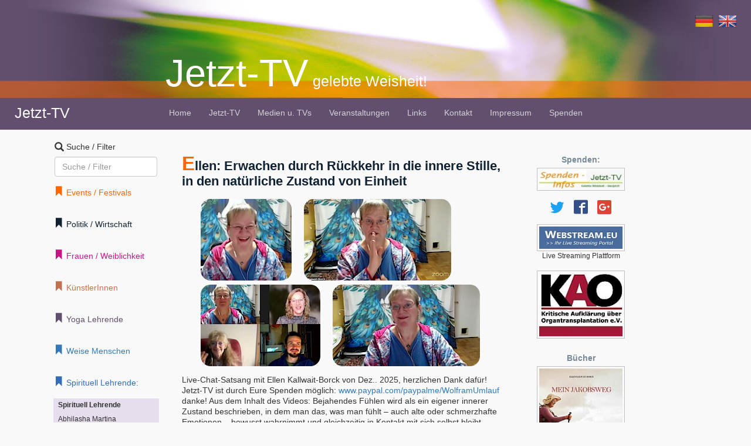

--- FILE ---
content_type: text/html; charset=utf-8
request_url: https://www.jetzt-tv.net/ellen
body_size: 37666
content:
<!DOCTYPE html>
<html lang="de">
<head>

<meta charset="utf-8">
<!-- 
	This website is powered by TYPO3 - inspiring people to share!
	TYPO3 is a free open source Content Management Framework initially created by Kasper Skaarhoj and licensed under GNU/GPL.
	TYPO3 is copyright 1998-2026 of Kasper Skaarhoj. Extensions are copyright of their respective owners.
	Information and contribution at https://typo3.org/
-->



<title>Jetzt-TV Gelebte Weisheit: Ellen Kalwait-Borck</title>
<meta name="generator" content="TYPO3 CMS">


<link rel="stylesheet" href="fileadmin/tpl/css/bootstrap.min.css?1456170956" media="all">
<link rel="stylesheet" href="fileadmin/tpl/css/template-style.css?1506870389" media="all">
<link rel="stylesheet" href="fileadmin/tpl/css/socialShare.css?1456950888" media="all">
<link rel="stylesheet" href="fileadmin/tpl/css/lite-yt-embed.css?1737809558" media="all">
<style>
/*<![CDATA[*/
<!-- 
/*InlineDefaultCss*/
/* default styles for extension "tx_frontend" */
    .ce-align-left { text-align: left; }
    .ce-align-center { text-align: center; }
    .ce-align-right { text-align: right; }

    .ce-table td, .ce-table th { vertical-align: top; }

    .ce-textpic, .ce-image, .ce-nowrap .ce-bodytext, .ce-gallery, .ce-row, .ce-uploads li, .ce-uploads div { overflow: hidden; }

    .ce-left .ce-gallery, .ce-column { float: left; }
    .ce-center .ce-outer { position: relative; float: right; right: 50%; }
    .ce-center .ce-inner { position: relative; float: right; right: -50%; }
    .ce-right .ce-gallery { float: right; }

    .ce-gallery figure { display: table; margin: 0; }
    .ce-gallery figcaption { display: table-caption; caption-side: bottom; }
    .ce-gallery img { display: block; }
    .ce-gallery iframe { border-width: 0; }
    .ce-border img,
    .ce-border iframe {
        border: 2px solid #000000;
        padding: 0px;
    }

    .ce-intext.ce-right .ce-gallery, .ce-intext.ce-left .ce-gallery, .ce-above .ce-gallery {
        margin-bottom: 10px;
    }
    .ce-image .ce-gallery { margin-bottom: 0; }
    .ce-intext.ce-right .ce-gallery { margin-left: 10px; }
    .ce-intext.ce-left .ce-gallery { margin-right: 10px; }
    .ce-below .ce-gallery { margin-top: 10px; }

    .ce-column { margin-right: 10px; }
    .ce-column:last-child { margin-right: 0; }

    .ce-row { margin-bottom: 10px; }
    .ce-row:last-child { margin-bottom: 0; }

    .ce-above .ce-bodytext { clear: both; }

    .ce-intext.ce-left ol, .ce-intext.ce-left ul { padding-left: 40px; overflow: auto; }

    /* Headline */
    .ce-headline-left { text-align: left; }
    .ce-headline-center { text-align: center; }
    .ce-headline-right { text-align: right; }

    /* Uploads */
    .ce-uploads { margin: 0; padding: 0; }
    .ce-uploads li { list-style: none outside none; margin: 1em 0; }
    .ce-uploads img { float: left; padding-right: 1em; vertical-align: top; }
    .ce-uploads span { display: block; }

    /* Table */
    .ce-table { width: 100%; max-width: 100%; }
    .ce-table th, .ce-table td { padding: 0.5em 0.75em; vertical-align: top; }
    .ce-table thead th { border-bottom: 2px solid #dadada; }
    .ce-table th, .ce-table td { border-top: 1px solid #dadada; }
    .ce-table-striped tbody tr:nth-of-type(odd) { background-color: rgba(0,0,0,.05); }
    .ce-table-bordered th, .ce-table-bordered td { border: 1px solid #dadada; }

    /* Space */
    .frame-space-before-extra-small { margin-top: 1em; }
    .frame-space-before-small { margin-top: 2em; }
    .frame-space-before-medium { margin-top: 3em; }
    .frame-space-before-large { margin-top: 4em; }
    .frame-space-before-extra-large { margin-top: 5em; }
    .frame-space-after-extra-small { margin-bottom: 1em; }
    .frame-space-after-small { margin-bottom: 2em; }
    .frame-space-after-medium { margin-bottom: 3em; }
    .frame-space-after-large { margin-bottom: 4em; }
    .frame-space-after-extra-large { margin-bottom: 5em; }

    /* Frame */
    .frame-ruler-before:before { content: ''; display: block; border-top: 1px solid rgba(0,0,0,0.25); margin-bottom: 2em; }
    .frame-ruler-after:after { content: ''; display: block; border-bottom: 1px solid rgba(0,0,0,0.25); margin-top: 2em; }
    .frame-indent { margin-left: 15%; margin-right: 15%; }
    .frame-indent-left { margin-left: 33%; }
    .frame-indent-right { margin-right: 33%; }

-->
/*]]>*/
</style>


<script src="fileadmin/tpl/js/jquery.min.js?1456169694"></script>
<script src="fileadmin/tpl/js/bootstrap.min.js?1456170956"></script>
<script src="fileadmin/tpl/js/template-script.js?1737813442"></script>
<script src="fileadmin/tpl/js/lite-yt-embed.js?1760924680"></script>


<meta http-equiv="X-UA-Compatible" content="IE=edge"/>
     <meta http-equiv="Content-Type" content="text/html; charset=utf-8"/> 
     <meta name="viewport" content="width=device-width, initial-scale=1.0">  
     <meta name="author" content="Jetzt-tv.net - Wolfram Umlauf" />
     <meta name="page-topic" content="Medien" />
     <meta name="audience" content="all" />
     <meta name="revisit-after" content="1 day" />
     <meta name="description" content="Jetzt-TV - Gelebte Weisheit. Spirituelles Online TV. Live Satsangs, Filmberichte und Interviews mit spirituellen Lehrern: Samarpan, Gangaji, Eckhart Tolle, Thomas Hübl, Pyar u.a." />
     <meta name="keywords" content="Satsang Videos Online, Live Videos, Satsang Termine, Spiritualität, Samarpan, Gangaji, Eckhart Tolle" />
     <meta name="robots" content="index,follow" />
     <meta name="page-type" content="Video" />  
     <meta name="content-language" content="de"/>
     <meta name="language" content="deutsch,DE,AT,CH"/>
</head>
<body>
<div class="header-jetzttv"><img src="/fileadmin/tpl/header-jetzttv02.jpg" alt="Jetzt-TV Gelebte Weisheit" width="100%"><div class="header-jetzttv-text"><a href="/" title="Jetzt-TV gelebte Weisheit">Jetzt-TV</a><span>gelebte Weisheit!</span></div></div>
<div class="header-language"><a href="/" title="Deutsch"><img src="/fileadmin/tpl/german2.png" alt="German" width="32" height="32"/></a><a href="https://www.here-now-tv.com" title="English"><img src="/fileadmin/tpl/engl2.png" alt="English" width="32" height="32"/></a></div>
<!-- Navigation oben - span sr-only Menü anzeigen mit icon-bar ist für die mobile version, drei vertikale linien -->
<nav class="navbar navbar-default">
    <div class="container-fluid">        
        <div class="container">
            <div class="navbar-header">
                <button type="button" class="navbar-toggle collapsed" data-toggle="collapse" data-target="#mainNav">                
                <span class="sr-only">Menü anzeigen</span>
                <span class="icon-bar"></span>
                <span class="icon-bar"></span>
                <span class="icon-bar"></span>
                </button>
                <a class="navbar-brand" href="/" title="Jetzt-TV gelebte Weisheit | Satsang Videos, Festival Filmberichte und Interviews mit spirituellen Lehrern">Jetzt-TV</a>
            </div> 
            <div class="collapse navbar-collapse" id="mainNav">
                <ul class="nav navbar-nav"><li><a href="/home" id="menu470">Home</a></li><li class="dropdown-submenu"><a href="/jetzt-tv" class="dropdown-toggle" id="menu724" data-toggle="dropdown" role="button" aria-expanded="false">Jetzt-TV</a><ul class="dropdown-menu" role="menu"><li><a href="/spende" id="menu280" title="Spenden">Spenden</a></li><li><a href="/archiv1" id="menu906" title="Archiv">Archiv</a></li><li><a href="/archive-2" target="archive_2" id="menu930" title="Archive 2">Archive 2</a></li><li><a href="/ueberuns" id="menu4" title="Über uns">Über uns</a></li><li><a href="/mitarbeit" id="menu72" title="Mitarbeit">Mitarbeit</a></li><li><a href="/vision" id="menu37" title="Unsere Vision">Unsere Vision</a></li><li><a href="/links" id="menu756" title="Links">Links</a></li><li><a href="/kontakt" id="menu732" title="Kontakt">Kontakt</a></li><li><a href="/impressum" id="menu749" title="Impressum">Impressum</a></li><li><a href="/datenschutz" id="menu677" title="Datenschutz">Datenschutz</a></li></ul></li><li class="dropdown-submenu"><a href="/andere-tv-seiten" class="dropdown-toggle" id="menu725" data-toggle="dropdown" role="button" aria-expanded="false">Medien u. TVs</a><ul class="dropdown-menu" role="menu"><li><a href="https://swprs.org/medien-navigator/" target="_blank" id="menu862" rel="noreferrer" title="Medien-Navigator">Medien-Navigator</a></li><li><a href="https://www.youtube.com/@isabellawirth.spirittalks" target="_blank" id="menu869" rel="noreferrer" title="Spirit Talks mit Isabella Wirth">Spirit Talks mit Isabella Wirth</a></li><li><a href="https://www.rubikon.news/" target="_blank" id="menu860" rel="noreferrer" title="Rubikon">Rubikon</a></li><li><a href="https://kenfm.de/" target="_blank" id="menu789" rel="noreferrer" title="KenFM">KenFM</a></li><li><a href="https://reitschuster.de/" target="_blank" id="menu870" rel="noreferrer" title="Reitschuster.de">Reitschuster.de</a></li><li><a href="https://www.nachdenkseiten.de/" target="_blank" id="menu867" rel="noreferrer" title="NachDenkSeiten">NachDenkSeiten</a></li><li><a href="https://www.youtube.com/channel/UCp6mtZqRuXEiXCC2BL0VEcA" target="_blank" id="menu847" rel="noreferrer" title="Neues Miteinander TV">Neues Miteinander TV</a></li><li><a href="https://rtde.site" target="_blank" id="menu864" rel="noreferrer" title="RT Deutsch">RT Deutsch</a></li><li><a href="https://www.pressenza.com/de" target="_blank" id="menu863" rel="noreferrer" title="Pressenza">Pressenza</a></li><li><a href="http://www.conscious.tv/nonduality.html" target="_blank" id="menu595" rel="noreferrer" title="Conscious.tv">Conscious.tv</a></li><li><a href="/teresa" target="_blank" id="menu440" title="Change TV Teresa Arrieta">Change TV Teresa Arrieta</a></li><li><a href="http://www.here-now-tv.com" target="_blank" id="menu753" title="Here-Now-TV">Here-Now-TV</a></li><li><a href="/wuertenberger" id="menu723" title="Free Spirit-TV Bruno Würtenberger">Free Spirit-TV Bruno Würtenberger</a></li><li><a href="https://www.heise.de/tp/" target="_blank" id="menu868" rel="noreferrer" title="Telepolis">Telepolis</a></li><li><a href="/jeetlive" target="_blank" id="menu260" title="Jeet-TV">Jeet-TV</a></li><li><a href="https://www.youtube.com/c/ChristinavonDreien21/videos" target="_blank" id="menu896" rel="noreferrer" title="Christina von Dreien">Christina von Dreien</a></li><li><a href="/litlounge-tv" id="menu680" title="LitLounge-TV">LitLounge-TV</a></li><li><a href="http://www.mystica.tv" target="_blank" id="menu835" rel="noreferrer" title="Mystica-TV">Mystica-TV</a></li><li><a href="http://german.china.org.cn/" target="_blank" id="menu866" rel="noreferrer" title="China org">China org</a></li></ul></li><li><a href="/termine" id="menu227">Veranstaltungen</a></li><li><a href="/links" id="menu5">Links</a></li><li><a href="/kontakt" id="menu310">Kontakt</a></li><li><a href="/impressum" id="menu2">Impressum</a></li><li><a href="/spende" id="menu755">Spenden</a></li></ul>               
            </div>
        </div>
    </div>
</nav>
<!-- Inhalt- u. Sidebar-Bereich, falls kein Inhalt für die Border-Sidebar, dann ganz raus lassen -->
<div class="container">
    <div class="row">                
           <div class="col-md-2 sidebarLeft">              
              <div class="filterSearchBox"><span class="glyphicon glyphicon-search" title="Suche" aria-hidden="true"></span><span class="searchText">Suche / Filter</span><input type="text" id="menuSearchInput" class="input-md round form-control" placeholder="Suche / Filter" maxlength="30" title="Suche / Filter - Eingabe löschen, um Filter aufzuheben" onkeyup="doMenuSearch(event)"></div>                          
              <ul class="nav navbar-nav"><li class="dropdown-submenu"><a href="/festivals" class="dropdown-toggle" id="menu727" data-toggle="dropdown" role="button" aria-expanded="false"><span class="icon-bookmark"></span>Events / Festivals</a><ul class="dropdown-menu" role="menu"><li><a href="/one-spirit-festival" id="menu920" title="One Spirit Festival">One Spirit Festival</a></li><li><a href="/nichtdualitaet-tage" id="menu793" title="Nicht-Dualität-Tage, Heilung u. Selbsterforschung 2025">Nicht-Dualität-Tage, Heilung u. Selbsterforschung 2025</a></li><li><a href="/one-spirit-festival" id="menu881" title="Jetzt-TV-Lounge beim One Spirit Festival">Jetzt-TV-Lounge beim One Spirit Festival</a></li><li><a href="/entheoscience" id="menu555" title="Entheo Science Kongresse 2016, 2014 u. 2012">Entheo Science Kongresse 2016, 2014 u. 2012</a></li><li><a href="/erleuchtungskongresse" id="menu721" title="Erleuchtungs-Kongresse">Erleuchtungs-Kongresse</a></li><li><a href="/eye-contact-experiment" id="menu796" title="Eye Contact Experiment">Eye Contact Experiment</a></li><li><a href="/forumerleuchtung" id="menu543" title="Forum Enlightenment - Himmel auf Erden 2020">Forum Enlightenment - Himmel auf Erden 2020</a></li><li><a href="/forum-neues-miteinander" id="menu585" title="Forum Neues Miteinander">Forum Neues Miteinander</a></li><li><a href="/heartkids" id="menu191" title="Heartkids-Projekt">Heartkids-Projekt</a></li><li><a href="/intfor" id="menu296" title="Integrales Forum">Integrales Forum</a></li><li><a href="/int-satsang-festivals" id="menu597" title="Int. Satsang Festivals">Int. Satsang Festivals</a></li><li><a href="/nichtdualitaet-tage" id="menu605" title="Nichtdualität-Tage, Heilung u. Selbsterforsuchung, 2026">Nichtdualität-Tage, Heilung u. Selbsterforsuchung, 2026</a></li><li><a href="/ludmilla-roland" id="menu657" title="Netzwerk Erleuchtung">Netzwerk Erleuchtung</a></li><li><a href="/one-spirit-festival" id="menu368" title="One Spirit Pfingsten 2026">One Spirit Pfingsten 2026</a></li><li><a href="/sand-europe" id="menu532" title="SAND Europe">SAND Europe</a></li><li><a href="/the-sinking-in-festival" id="menu934" title="The Sinking in Festival">The Sinking in Festival</a></li><li><a href="/xperience-festival-von-yoga-vidya-2026" target="xperience festival" id="menu942" title="Xperience Festival von Yoga Vidya 2026">Xperience Festival von Yoga Vidya 2026</a></li></ul></li><li class="dropdown-submenu"><a href="/finanzen" class="dropdown-toggle" id="menu729" data-toggle="dropdown" role="button" aria-expanded="false"><span class="icon-bookmark"></span>Politik / Wirtschaft</a><ul class="dropdown-menu" role="menu"><li><a href="/angela-mahr" id="menu852" title="Angela Mahr">Angela Mahr</a></li><li><a href="/bernd-senf" id="menu582" title="Bernd Senf, Prof. Dr.">Bernd Senf, Prof. Dr.</a></li><li><a href="/corneliusbutz" id="menu553" title="Cornelius Butz">Cornelius Butz</a></li><li><a href="/daniele-ganser" id="menu807" title="Daniele Ganser, Dr.">Daniele Ganser, Dr.</a></li><li><a href="/dievioletten" id="menu70" title="Die Violetten">Die Violetten</a></li><li><a href="/eramo" id="menu47" title="Eramo">Eramo</a></li><li><a href="/eugen-drewermann" id="menu823" title="Eugen Drewermann">Eugen Drewermann</a></li><li><a href="/frieden-in-europa" id="menu801" title="Frieden in Europa, innerer in den Menschen - u. äußerer Frieden im Zusammenleben">Frieden in Europa, innerer in den Menschen - u. äußerer Frieden im Zusammenleben</a></li><li><a href="/geld" id="menu462" title="Geld, Finanzsystem verschiedene">Geld, Finanzsystem verschiedene</a></li><li><a href="/grundeinkommen" id="menu364" title="Grundeinkommen, bedingungsloses">Grundeinkommen, bedingungsloses</a></li><li><a href="/machtpolitik" id="menu818" title="Machtpolitk">Machtpolitk</a></li><li><a href="/palai" id="menu911" title="Palai - Internetwährung u. bedingungsloses Grundeinkommen">Palai - Internetwährung u. bedingungsloses Grundeinkommen</a></li><li><a href="/fapopp" id="menu340" title="Popp, Dr. Fritz Albert">Popp, Dr. Fritz Albert</a></li><li><a href="/sahra-wagenknecht" id="menu856" title="Sahra Wagenknecht">Sahra Wagenknecht</a></li><li><a href="/turtur" id="menu586" title="Turtur, Prof. Claus W.">Turtur, Prof. Claus W.</a></li><li><a href="/wilhelm-reich" id="menu583" title="Wilhelm Reich">Wilhelm Reich</a></li></ul></li><li class="dropdown-submenu"><a href="/frauen-weiblichkeit" class="dropdown-toggle" id="menu728" data-toggle="dropdown" role="button" aria-expanded="false"><span class="icon-bookmark"></span>Frauen / Weiblichkeit</a><ul class="dropdown-menu" role="menu"><li><a href="/frauenkonferenz-online" id="menu792" title="Frauen-Konferenz online">Frauen-Konferenz online</a></li><li><a href="/frauenkongress" id="menu500" title="Frauensymposium, -Kongresse">Frauensymposium, -Kongresse</a></li><li><a href="/inaqiawa" id="menu399" title="Inaqiawa">Inaqiawa</a></li><li><a href="/jana-gabriela-fe" id="menu658" title="Jana Gabriela Fe">Jana Gabriela Fe</a></li><li><a href="/magdalena-brigger" id="menu702" title="Magdalena Brigger">Magdalena Brigger</a></li><li><a href="/mayonah" id="menu521" title="Mayonah Bliss">Mayonah Bliss</a></li><li><a href="/tatjana-bach" id="menu625" title="Tatjana Bach">Tatjana Bach</a></li><li><a href="/venu" id="menu754" title="Venu">Venu</a></li></ul></li><li class="dropdown-submenu"><a href="/kuenstlerinnen" class="dropdown-toggle" id="menu730" data-toggle="dropdown" role="button" aria-expanded="false"><span class="icon-bookmark"></span>KünstlerInnen</a><ul class="dropdown-menu" role="menu"><li><a href="/christian-ruckerbauer" id="menu693" title="Christian Ruckerbauer">Christian Ruckerbauer</a></li><li><a href="/bolam" id="menu71" title="Christine Paro Bolam">Christine Paro Bolam</a></li><li><a href="/premalmiten" id="menu20" title="Deva Premal u. Miten">Deva Premal u. Miten</a></li><li><a href="/muench" id="menu165" title="Hermann Münch">Hermann Münch</a></li><li><a href="/janin-devi" id="menu442" title="Janin Devi">Janin Devi</a></li><li><a href="/jivan" id="menu449" title="Jivan">Jivan</a></li><li><a href="/kailash-kokopelli" id="menu284" title="Kailash Kokopelli">Kailash Kokopelli</a></li><li><a href="/morgaine-tjorben" id="menu827" title="Morgaine">Morgaine</a></li><li><a href="/rani-kaluza" id="menu889" title="Rani Kaluza">Rani Kaluza</a></li><li><a href="/sunya-und-britta" id="menu694" title="Sunya &amp; Britta">Sunya &amp; Britta</a></li><li><a href="/walpurgis" id="menu520" title="Walpurgis Schwarzlmüller">Walpurgis Schwarzlmüller</a></li></ul></li><li class="dropdown-submenu"><a href="/yoga" class="dropdown-toggle" id="menu783" data-toggle="dropdown" role="button" aria-expanded="false"><span class="icon-bookmark"></span>Yoga Lehrende</a><ul class="dropdown-menu" role="menu"><li><a href="/devi" id="menu838" title="Devi">Devi</a></li><li><a href="/gema-diaz" id="menu788" title="Gema Diaz">Gema Diaz</a></li><li><a href="/shankari" id="menu832" title="Shankari A. Kittner">Shankari A. Kittner</a></li><li><a href="/susanne-breddemann" id="menu819" title="Susanne Breddemann">Susanne Breddemann</a></li><li><a href="/verena-kamphausen-1" id="menu841" title="Verena Kamphausen">Verena Kamphausen</a></li></ul></li><li class="dropdown-submenu"><a href="/weise-menschen" class="dropdown-toggle" id="menu731" data-toggle="dropdown" role="button" aria-expanded="false"><span class="icon-bookmark"></span>Weise Menschen</a><ul class="dropdown-menu" role="menu"><li><a href="/miscellanea" id="menu168" title="Verschiedene Videos">Verschiedene Videos</a></li><li><a href="/angela-mahr" id="menu584" title="Angela Mahr">Angela Mahr</a></li><li><a href="/bodhitree" id="menu151" title="Bodhitree-Projekt">Bodhitree-Projekt</a></li><li><a href="/christina" id="menu489" title="Christina Diana Wenderoth">Christina Diana Wenderoth</a></li><li><a href="/fasching" id="menu487" title="Christoph Fasching">Christoph Fasching</a></li><li><a href="http://connection.de" target="_blank" id="menu581" rel="noreferrer" title="Connection - Magazin">Connection - Magazin</a></li><li><a href="/devasetu" id="menu913" title="Devasetu - ORKASIS Meditation">Devasetu - ORKASIS Meditation</a></li><li><a href="/dietmar" id="menu428" title="Dietmar Bittrich">Dietmar Bittrich</a></li><li><a href="/divakar" id="menu33" title="Divakar">Divakar</a></li><li><a href="/joy" id="menu523" title="Elsbeth Maurer / Joy">Elsbeth Maurer / Joy</a></li><li><a href="/gopal-norbert-klein" id="menu814" title="Gopal">Gopal</a></li><li><a href="/greb" id="menu180" title="Hans-Peter Greb">Hans-Peter Greb</a></li><li><a href="/hschwermer" id="menu463" title="Heidemarie Schwermer †">Heidemarie Schwermer †</a></li><li><a href="/kamphausen" id="menu287" title="Joachim Kamphausen">Joachim Kamphausen</a></li><li><a href="/josef-schoenberger" id="menu800" title="Josef Schönberger, Dr.">Josef Schönberger, Dr.</a></li><li><a href="/kali" id="menu301" title="Kali">Kali</a></li><li><a href="/kundan-avarello" id="menu692" title="Kundan Avarello">Kundan Avarello</a></li><li><a href="/michael-berstecher" id="menu844" title="Michael Berstecher - SFERICS">Michael Berstecher - SFERICS</a></li><li><a href="/michaelamerten" id="menu40" title="Michaela Merten">Michaela Merten</a></li><li><a href="/mikesanay" id="menu578" title="Mike Sanay">Mike Sanay</a></li><li><a href="/narmada" id="menu509" title="Narmada Devi">Narmada Devi</a></li><li><a href="/permakultur-graf" id="menu676" title="Permakultur, Barbara u. Erich Graf">Permakultur, Barbara u. Erich Graf</a></li><li><a href="/puria" id="menu522" title="Puria C. Kästele">Puria C. Kästele</a></li><li><a href="/sabrinafox" id="menu494" title="Sabrina Fox">Sabrina Fox</a></li><li><a href="/sangit-sirus" id="menu505" title="Sangit Sirus">Sangit Sirus</a></li><li><a href="/stefan-petrowitsch-lebenskraft" id="menu719" title="Stefan Petrowitsch - Das Wunder der Lebenskraft">Stefan Petrowitsch - Das Wunder der Lebenskraft</a></li><li><a href="/subhimair" id="menu60" title="Subhi Mair">Subhi Mair</a></li><li><a href="/sugata" id="menu251" title="Sugata W. Schneider">Sugata W. Schneider</a></li><li><a href="/teresa" target="_blank" id="menu567" title="Teresa Arrieta">Teresa Arrieta</a></li><li><a href="/sura" id="menu68" title="Teresa-Maria u. Mariam Thomas Sura">Teresa-Maria u. Mariam Thomas Sura</a></li><li><a href="/ursula" id="menu335" title="Ursula Labey">Ursula Labey</a></li><li><a href="/vinzent-liebig" id="menu480" title="Vinzent Liebig">Vinzent Liebig</a></li></ul></li><li class="active dropdown-submenu"><a href="/filmberichte" class="dropdown-toggle" id="menu6" data-toggle="dropdown" role="button" aria-expanded="false"><span class="icon-bookmark"></span>Spirituell Lehrende:</a><ul class="dropdown-menu" role="menu"><li class="menuSpacer">Spirituell Lehrende</li><li><a href="/abhilasha" id="menu506" title="Abhilasha Martina Buchberger">Abhilasha Martina Buchberger</a></li><li><a href="/ablass" id="menu359" title="Ablass, Werner †">Ablass, Werner †</a></li><li><a href="/adima" id="menu16" title="Adima">Adima</a></li><li><a href="/aignerpartik" id="menu631" title="Aigner, Patrick">Aigner, Patrick</a></li><li><a href="/aisha" id="menu682" title="Aisha Salem">Aisha Salem</a></li><li><a href="/aktu" id="menu562" title="Aktu">Aktu</a></li><li><a href="/allira" id="menu599" title="Allira Tanja E. Steisel">Allira Tanja E. Steisel</a></li><li><a href="/amana" id="menu591" title="Amana Irene Kreus">Amana Irene Kreus</a></li><li><a href="/ameen" id="menu158" title="Ameen">Ameen</a></li><li><a href="/amrit" id="menu34" title="Amrit">Amrit</a></li><li><a href="/amrita" id="menu244" title="Amrita">Amrita</a></li><li><a href="/ananta" id="menu435" title="Ananta">Ananta</a></li><li><a href="/andre0" id="menu843" title="Andre Jacomet">Andre Jacomet</a></li><li><a href="/andreas-mueller" id="menu477" title="Andreas Müller">Andreas Müller</a></li><li><a href="/andreas" id="menu679" title="Andreas Nothing">Andreas Nothing</a></li><li><a href="/andreas-proehl" id="menu700" title="Andreas Pröhl">Andreas Pröhl</a></li><li><a href="/andreasstoetter" id="menu674" title="Andreas Stötter">Andreas Stötter</a></li><li><a href="/andy" id="menu590" title="ANdy">ANdy</a></li><li><a href="/angaangaq" id="menu510" title="Angaangaq">Angaangaq</a></li><li><a href="/angelika-winklhofer" id="menu794" title="Angelika Winklhofer">Angelika Winklhofer</a></li><li><a href="/annettekaiser" id="menu542" title="Annette Kaiser">Annette Kaiser</a></li><li><a href="/anssi" id="menu643" title="Anssi">Anssi</a></li><li><a href="/anushree" id="menu846" title="Anushree">Anushree</a></li><li><a href="/arjuna" id="menu206" title="Arjuna">Arjuna</a></li><li><a href="/arneeckert" id="menu564" title="Arne Eckert">Arne Eckert</a></li><li><a href="/artur" id="menu26" title="Artur">Artur</a></li><li><a href="/astamaya" id="menu292" title="Astamaya">Astamaya</a></li><li><a href="/avinash" id="menu15" title="Avinash u. Gyandeva">Avinash u. Gyandeva</a></li><li><a href="/bernie" id="menu256" title="Bernie Prior">Bernie Prior</a></li><li><a href="/bettina" id="menu488" title="Bettina Hallifax">Bettina Hallifax</a></li><li><a href="/geistreich-bewusstseinsschule" id="menu944" title="Bewusstseinsschule geistreich">Bewusstseinsschule geistreich</a></li><li><a href="/bhashkar" id="menu235" title="Bhashkar Perinchery">Bhashkar Perinchery</a></li><li><a href="/braum" id="menu915" title="Braum, Slyvia &amp; Franz, Geistheilung nach Horst Krone">Braum, Slyvia &amp; Franz, Geistheilung nach Horst Krone</a></li><li><a href="/wuertenberger" id="menu45" title="Bruno Würtenberger - Free Spirit TV">Bruno Würtenberger - Free Spirit TV</a></li><li><a href="/byron-katie" id="menu261" title="Byron Katie">Byron Katie</a></li><li><a href="http://www.here-now-tv.com/index.php?id=canela" target="_blank" id="menu722" title="Canela Michelle Meyers">Canela Michelle Meyers</a></li><li><a href="/cara-barbi-lienert" id="menu669" title="Cara Barbi Lienert">Cara Barbi Lienert</a></li><li><a href="/caro-fischer" id="menu936" title="Caro Fischer">Caro Fischer</a></li><li><a href="/teruel" id="menu345" title="Cesar Teruel">Cesar Teruel</a></li><li><a href="/chandrika" id="menu772" title="Chandrika">Chandrika</a></li><li><a href="/charles-kunow" id="menu607" title="Charles Kunow">Charles Kunow</a></li><li><a href="/christianmeyer" id="menu291" title="Christian Meyer">Christian Meyer</a></li><li><a href="/salvesen" id="menu252" title="Christian Salvesen">Christian Salvesen</a></li><li><a href="/christine-seidel" id="menu876" title="Christine Seidel">Christine Seidel</a></li><li><a href="/claudia-filkov" id="menu882" title="Claudia Filkov">Claudia Filkov</a></li><li><a href="/claudiusgeiger" id="menu541" title="Claudius Geiger">Claudius Geiger</a></li><li><a href="/dalailama" id="menu450" title="Dalai Lama">Dalai Lama</a></li><li><a href="/danaraimann" id="menu634" title="Dana Raimann">Dana Raimann</a></li><li><a href="/danielherbst" id="menu14" title="Daniel Herbst">Daniel Herbst</a></li><li><a href="/danielodier" id="menu556" title="Daniel Odier">Daniel Odier</a></li><li><a href="/daniel-rueger" id="menu898" title="Daniel Rüger">Daniel Rüger</a></li><li><a href="/daniel-stoetter" id="menu592" title="Daniel Stötter">Daniel Stötter</a></li><li><a href="/deepak" id="menu897" title="Deepak">Deepak</a></li><li><a href="/vanessa" id="menu415" title="Deva Vanessa Van Echten">Deva Vanessa Van Echten</a></li><li><a href="/deva-satpriya" id="menu926" title="Deva Satpriya">Deva Satpriya</a></li><li><a href="/devasetu" id="menu615" title="Devasetu - ORKASIS-Meditation">Devasetu - ORKASIS-Meditation</a></li><li><a href="/devi" id="menu837" title="Devi">Devi</a></li><li><a href="/dhyan-mikael" id="menu916" title="Dhyan Mikael">Dhyan Mikael</a></li><li><a href="/dirk-hessel" id="menu929" title="Dirk Hessel">Dirk Hessel</a></li><li><a href="/dittmar" id="menu439" title="Dittmar Kruse">Dittmar Kruse</a></li><li><a href="/dolano-ger" id="menu367" title="Dolano">Dolano</a></li><li><a href="/tolle" id="menu196" title="Eckhart Tolle u. Kim Eng">Eckhart Tolle u. Kim Eng</a></li><li><a href="/edgar" id="menu457" title="Edgar OWK Hofer">Edgar OWK Hofer</a></li><li><a href="/egobuster-verena" id="menu781" title="Egobuster Verena Fleißner">Egobuster Verena Fleißner</a></li><li><a href="/gangaji" id="menu357" title="Eli">Eli</a></li><li><a href="/elios" id="menu614" title="Elios">Elios</a></li><li><a href="/ellen" id="menu678">Ellen Kalwait-Borck</a></li><li><a href="/ellie-roozdar" id="menu499" title="Ellie Roozdar">Ellie Roozdar</a></li><li><a href="/ernst-peter-flint" id="menu854" title="Ernst-Peter Flint">Ernst-Peter Flint</a></li><li><a href="/evelin-rosenfeld" id="menu602" title="Evelin Rosenfeld">Evelin Rosenfeld</a></li><li><a href="/tathagata" id="menu182" title="Florian Tathagata u. Julia Schlosser">Florian Tathagata u. Julia Schlosser</a></li><li><a href="/francis" id="menu444" title="Francis Lucille">Francis Lucille</a></li><li><a href="/hemsath" id="menu288" title="Friederike Hemsath">Friederike Hemsath</a></li><li><a href="/g-rudolph" id="menu300" title="Gabriele Rudolph">Gabriele Rudolph</a></li><li><a href="/gaia" id="menu12" title="Gaia">Gaia</a></li><li><a href="/ganga-mira" id="menu302" title="Ganga Mira">Ganga Mira</a></li><li><a href="/gangaji" id="menu69" title="Gangaji u. Eli">Gangaji u. Eli</a></li><li><a href="/geistreich-bewusstseinsschule" id="menu937" title="geistreich Bewusstseinsschule">geistreich Bewusstseinsschule</a></li><li><a href="/valentinelli" id="menu517" title="Gerd Valentinelli">Gerd Valentinelli</a></li><li><a href="/gerhardschrabal" id="menu654" title="Gerhard Schrabal">Gerhard Schrabal</a></li><li><a href="/gopal-norbert-klein" id="menu798" title="Gopal">Gopal</a></li><li><a href="/grace" id="menu809" title="Grace">Grace</a></li><li><a href="/gurpreet" id="menu629" title="Gurpreet">Gurpreet</a></li><li><a href="/hajo-michels" target="hajo_michels" id="menu932" title="Hajo Michels - Kongresse Scheinheilig!">Hajo Michels - Kongresse Scheinheilig!</a></li><li><a href="/hans-steinke" id="menu407" title="Hans Steinke">Hans Steinke</a></li><li><a href="/heinz-krug" id="menu782" title="Heinz Krug, Dr.">Heinz Krug, Dr.</a></li><li><a href="/helmut-charam" id="menu884" title="Helmut Charam Knüchel">Helmut Charam Knüchel</a></li><li><a href="/ho" id="menu437" title="HO">HO</a></li><li><a href="/ian-wolstenholme" id="menu593" title="Ian Wolstenholme">Ian Wolstenholme</a></li><li><a href="/ilan-stephani" id="menu883" title="Ilan Stephani">Ilan Stephani</a></li><li><a href="/ina-rudolph" id="menu780" title="Ina Rudolph">Ina Rudolph</a></li><li><a href="/indira" id="menu885" title="Indira">Indira</a></li><li><a href="/shapiro" id="menu11" title="Isaac Shapiro">Isaac Shapiro</a></li><li><a href="/ivan-pietro" id="menu892" title="Ivan Pietro">Ivan Pietro</a></li><li><a href="/jacokeeffe" id="menu570" title="Jac O&#039;Keeffe">Jac O'Keeffe</a></li><li><a href="/jayananda" id="menu653" title="Jayananda">Jayananda</a></li><li><a href="/jeff0" id="menu459" title="Jeff Foster">Jeff Foster</a></li><li><a href="/sathya-jens" id="menu644" title="Jens Marionette">Jens Marionette</a></li><li><a href="/krishnamurti" id="menu465" title="J. Krishnamurti">J. Krishnamurti</a></li><li><a href="/jim-newman" id="menu849" title="Jim Newman">Jim Newman</a></li><li><a href="/joerg-wedereit" id="menu646" title="Jörg Wedereit">Jörg Wedereit</a></li><li><a href="/premananda" id="menu688" title="John David">John David</a></li><li><a href="/deruiter" id="menu377" title="John de Ruiter">John de Ruiter</a></li><li><a href="/spirebos" id="menu902" title="Jürgen Hummes - die Spirebos">Jürgen Hummes - die Spirebos</a></li><li><a href="/pratibha-kareem" id="menu813" title="Kareem &amp; Pratibha">Kareem &amp; Pratibha</a></li><li><a href="/karim" id="menu187" title="Karim">Karim</a></li><li><a href="/mayakarina" id="menu907" title="Karin Gerlach - Mayakarina">Karin Gerlach - Mayakarina</a></li><li><a href="/karlrenz" id="menu23" title="Karl Renz">Karl Renz</a></li><li><a href="/kevin" id="menu900" title="Kevin">Kevin</a></li><li><a href="/kerstin-marcus" id="menu901" title="Kerstin Landwehr">Kerstin Landwehr</a></li><li><a href="/lena" id="menu476" title="Lena Giger">Lena Giger</a></li><li><a href="/lino-heimild" id="menu880" title="Lino Heimild">Lino Heimild</a></li><li><a href="/lisa-cairns" id="menu618" title="Lisa Cairns">Lisa Cairns</a></li><li><a href="/ludmilla-roland" id="menu652" title="Ludmilla und Roland">Ludmilla und Roland</a></li><li><a href="/madadalian" id="menu566" title="Mada Dalian">Mada Dalian</a></li><li><a href="/madhukar" id="menu10" title="Madhukar">Madhukar</a></li><li><a href="/mahima" id="menu626" title="Mahima">Mahima</a></li><li><a href="/maitreya" id="menu9" title="Maitreya †">Maitreya †</a></li><li><a href="/malou" id="menu855" title="Malou">Malou</a></li><li><a href="/mandakini" id="menu322" title="Mandakini">Mandakini</a></li><li><a href="/manik" id="menu699" title="Manik">Manik</a></li><li><a href="/marc-stollreiter" id="menu933" title="Marc Stollreiter Herz-Prophet">Marc Stollreiter Herz-Prophet</a></li><li><a href="/marco-sein" id="menu938" title="Marco Sein">Marco Sein</a></li><li><a href="/marcus-powarzynski" id="menu687" title="Marcus Powarzynski">Marcus Powarzynski</a></li><li><a href="/mari" id="menu569" title="Mari">Mari</a></li><li><a href="/mari-nil" id="menu598" title="Mari Nil †">Mari Nil †</a></li><li><a href="/mariaannagross" id="menu561" title="Maria Anna Groß">Maria Anna Groß</a></li><li><a href="/dottcarmon" id="menu52" title="Maria Dott-Carmon">Maria Dott-Carmon</a></li><li><a href="/marialma" id="menu779" title="Marialma">Marialma</a></li><li><a href="/mnoor" id="menu338" title="Mariam Nour">Mariam Nour</a></li><li><a href="/sura-1" id="menu909" title="Mariam Thomas Sura u. Teresa Sura">Mariam Thomas Sura u. Teresa Sura</a></li><li><a href="/mariananda" id="menu777" title="Mariananda">Mariananda</a></li><li><a href="/venu" id="menu606" title="Marie (Venu)">Marie (Venu)</a></li><li><a href="/mario-hirt" id="menu845" title="Mario Hirt">Mario Hirt</a></li><li><a href="/marlon" id="menu836" title="Marlon">Marlon</a></li><li><a href="/marta-soreia" id="menu433" title="Marta Soraya">Marta Soraya</a></li><li><a href="/martin-erdmann" id="menu411" title="Martin Erdmann">Martin Erdmann</a></li><li><a href="/martina" id="menu507" title="Martina Gallmetzer">Martina Gallmetzer</a></li><li><a href="/mayakarina" id="menu921" title="Mayakarina Karin Gerlach">Mayakarina Karin Gerlach</a></li><li><a href="/shapiro-1" id="menu940" title="Meike Schütt">Meike Schütt</a></li><li><a href="/mikaelbarnett" id="menu447" title="Michael Barnett †">Michael Barnett †</a></li><li><a href="/michael-roads" id="menu425" title="Michael Roads">Michael Roads</a></li><li><a href="/moksha" id="menu891" title="Moksha">Moksha</a></li><li><a href="/mooji" id="menu382" title="Mooji">Mooji</a></li><li><a href="/muni" id="menu298" title="Muni">Muni</a></li><li><a href="/nabala" id="menu361" title="Nabala">Nabala</a></li><li><a href="/nada" id="menu258" title="Nada">Nada</a></li><li><a href="/naho" id="menu641" title="Naho Owada">Naho Owada</a></li><li><a href="/narada" id="menu628" title="Narada">Narada</a></li><li><a href="/neeru" id="menu186" title="Neeru">Neeru</a></li><li><a href="/niina" id="menu380" title="Niina">Niina</a></li><li><a href="/nisargadatta" id="menu48" title="Nisargadatta">Nisargadatta</a></li><li><a href="/nishkama" id="menu596" title="Nishkàma">Nishkàma</a></li><li><a href="/nishta" id="menu686" title="Nishta">Nishta</a></li><li><a href="/nukunu" id="menu386" title="Nukunu">Nukunu</a></li><li><a href="/olena" id="menu647" title="Olena">Olena</a></li><li><a href="/oliver" id="menu908" title="Oliver">Oliver</a></li><li><a href="/osho" id="menu347" title="Osho">Osho</a></li><li><a href="/torstenbruegge" id="menu189" title="Padma u. Torsten">Padma u. Torsten</a></li><li><a href="/papaji" id="menu24" title="Papaji">Papaji</a></li><li><a href="/satyaapari" id="menu325" title="Pari u. Satyaa">Pari u. Satyaa</a></li><li><a href="/philipp" id="menu190" title="Philipp">Philipp</a></li><li><a href="/paulsmit" id="menu639" title="Paul Smit">Paul Smit</a></li><li><a href="/petra" id="menu924" title="Petra">Petra</a></li><li><a href="/alexanderporaj" id="menu518" title="Poraj, Alexander">Poraj, Alexander</a></li><li><a href="/prajnaji" id="menu61" title="Prajnaji">Prajnaji</a></li><li><a href="/prashantam" id="menu588" title="Prashantam">Prashantam</a></li><li><a href="/pratibha-kareem" id="menu810" title="Pratibha u. Kareem">Pratibha u. Kareem</a></li><li><a href="/premjoshua" id="menu166" title="Prem Joshua">Prem Joshua</a></li><li><a href="/premananda" id="menu76" title="Premananda / John David">Premananda / John David</a></li><li><a href="/premdas" id="menu560" title="Premdas">Premdas</a></li><li><a href="/premodaya" id="menu575" title="Premodaya">Premodaya</a></li><li><a href="/pyar" id="menu38" title="Pyar">Pyar</a></li><li><a href="/ralf-heske" id="menu398" title="Ralf Heske">Ralf Heske</a></li><li><a href="/rama" id="menu333" title="Rama">Rama</a></li><li><a href="/maharshi" id="menu461" title="Ramana Maharshi">Ramana Maharshi</a></li><li><a href="/ronny" id="menu894" title="Ramesh - Ronny">Ramesh - Ronny</a></li><li><a href="/ramesh-balsekar" id="menu370" title="Ramesh Balsekar">Ramesh Balsekar</a></li><li><a href="/rani-kaluza" id="menu613" title="Rani Kaluza">Rani Kaluza</a></li><li><a href="/rania" id="menu603" title="Rania">Rania</a></li><li><a href="/filmberichte/ranjit-maharaj" id="menu402" title="Ranjit Maharaj">Ranjit Maharaj</a></li><li><a href="/reimund-kaestner" id="menu804" title="Reimund Kästner">Reimund Kästner</a></li><li><a href="/nishkama" id="menu663" title="Renate Ma Nishcala, jetzt: Nishkàma">Renate Ma Nishcala, jetzt: Nishkàma</a></li><li><a href="/riapannengodesberg" id="menu587" title="Ria Panen Godesberg">Ria Panen Godesberg</a></li><li><a href="/richard-gruber" id="menu831" title="Richard Gruber">Richard Gruber</a></li><li><a href="/richardsylvester" id="menu632" title="Richard Sylvester">Richard Sylvester</a></li><li><a href="/linchitz" id="menu65" title="Rick Linchitz †">Rick Linchitz †</a></li><li><a href="/robertadams" id="menu49" title="Robert Adams">Robert Adams</a></li><li><a href="/ludmilla-roland" id="menu650" title="Roland und Ludmilla / Erleuchtungs-Kongresse">Roland und Ludmilla / Erleuchtungs-Kongresse</a></li><li><a href="/romenbanerjee" id="menu544" title="Romen Banerjee">Romen Banerjee</a></li><li><a href="/romeo-kovcin" id="menu690" title="Romeo Kovcin">Romeo Kovcin</a></li><li><a href="/roland-engert" id="menu701" title="Roland Engert">Roland Engert</a></li><li><a href="/ronny" id="menu508" title="Ronny">Ronny</a></li><li><a href="/ruth-parama" id="menu816" title="Ruth Parama">Ruth Parama</a></li><li><a href="/ryofu" id="menu372" title="Ryofu Pussel">Ryofu Pussel</a></li><li><a href="/saajid" id="menu408" title="Saajid">Saajid</a></li><li><a href="/sabina-witzel" id="menu939" title="Sabina Witzel">Sabina Witzel</a></li><li><a href="/sabine-kroiss" target="sabine_kroiss" id="menu943" title="Sabine Kroiß">Sabine Kroiß</a></li><li><a href="/shivkrupanand" id="menu828" title="Samarpan-Meditation">Samarpan-Meditation</a></li><li><a href="/samuelhanna" id="menu778" title="Samuel Hassan Hanna">Samuel Hassan Hanna</a></li><li><a href="/sascha-jaksic" id="menu853" title="Sascha A. Jaksic">Sascha A. Jaksic</a></li><li><a href="/sathya-jens" id="menu670" title="Sathya Jens Marionette">Sathya Jens Marionette</a></li><li><a href="/satyaapari" id="menu323" title="Satyaa u. Pari">Satyaa u. Pari</a></li><li><a href="/satyam" id="menu336" title="Satyam S. Kathrein">Satyam S. Kathrein</a></li><li><a href="/shankar-dr" id="menu253" title="Shankar, Dr.">Shankar, Dr.</a></li><li><a href="/shiva" id="menu888" title="Shiva">Shiva</a></li><li><a href="/shivkrupanand" id="menu833" title="Shivkrupanand Swami, Shree &amp; Guruma">Shivkrupanand Swami, Shree &amp; Guruma</a></li><li><a href="/shubhraji" id="menu493" title="Shubhraji">Shubhraji</a></li><li><a href="/sinchota" id="menu412" title="Sinchota">Sinchota</a></li><li><a href="/samarpan" id="menu8" title="Soham (Samarpan)">Soham (Samarpan)</a></li><li><a href="https://www.youtube.com/@isabellawirth.spirittalks" target="_blank" id="menu918" rel="noreferrer" title="Spirit Talks mit Isabella Wirth">Spirit Talks mit Isabella Wirth</a></li><li><a href="/srivast" id="menu354" title="Sri Vast">Sri Vast</a></li><li><a href="/stefan-hiene" id="menu526" title="Stefan Hiene">Stefan Hiene</a></li><li><a href="/steffen-lohrer" id="menu842" title="Steffen Lohrer">Steffen Lohrer</a></li><li><a href="/subhash" id="menu648" title="Subhash">Subhash</a></li><li><a href="/suprya" id="menu39" title="Suprya Gina">Suprya Gina</a></li><li><a href="/svagat" id="menu491" title="Svagat u. Yatro">Svagat u. Yatro</a></li><li><a href="/sven-sein" id="menu914" title="Sven Sein">Sven Sein</a></li><li><a href="/tara" id="menu859" title="Tara">Tara</a></li><li><a href="/tara-bondi" id="menu871" title="Tara Bondi">Tara Bondi</a></li><li><a href="/sura-1" id="menu941" title="Teresa-Maria Sura">Teresa-Maria Sura</a></li><li><a href="/thomas-herz" id="menu910" title="Thomas Herz">Thomas Herz</a></li><li><a href="/thomas-karow" id="menu604" title="Thomas Karow">Thomas Karow</a></li><li><a href="/sura-1" id="menu919" title="Thomas Mariam Sura u. Teresa Sura">Thomas Mariam Sura u. Teresa Sura</a></li><li><a href="/tim-taxis" target="tim_taxis" id="menu923" title="Tim Taxis">Tim Taxis</a></li><li><a href="http://www.true-silence-healing.net" target="_blank" id="menu624" title="Tobias" rel="noreferrer">Tobias</a></li><li><a href="/tony-parsons" id="menu304" title="Tony Parsons">Tony Parsons</a></li><li><a href="/tonysamara" id="menu272" title="Tony Samara">Tony Samara</a></li><li><a href="/torstenbruegge" id="menu160" title="Torsten &amp; Padma">Torsten &amp; Padma</a></li><li><a href="/tyohar" id="menu183" title="Tyohar">Tyohar</a></li><li><a href="/ugk" id="menu474" title="U. G. Krishnamurti">U. G. Krishnamurti</a></li><li><a href="/unmani" id="menu417" title="Unmani">Unmani</a></li><li><a href="/uwe-lilienthal" id="menu610" title="Uwe Lilienthal">Uwe Lilienthal</a></li><li><a href="/vanessa" id="menu890" title="Vanessa">Vanessa</a></li><li><a href="/veeresh" id="menu36" title="Veeresh †">Veeresh †</a></li><li><a href="/veitlindau" id="menu21" title="Veit Lindau">Veit Lindau</a></li><li><a href="/venu" id="menu820" title="Venu (Marie)">Venu (Marie)</a></li><li><a href="/egobuster-verena" id="menu851" title="Verena Fleißner Egobuster">Verena Fleißner Egobuster</a></li><li><a href="/verena-kamphausen-1" id="menu925" title="Verena Kamphausen">Verena Kamphausen</a></li><li><a href="/vincenzo1" id="menu826" title="Vincenzo Califano">Vincenzo Califano</a></li><li><a href="/vincenzo-kavod" id="menu817" title="Vincenzo Kavod Altepost">Vincenzo Kavod Altepost</a></li><li><a href="/werner-meier" id="menu893" title="Werner Meier">Werner Meier</a></li><li><a href="/wilhelm-reich" id="menu830" title="Wilhelm Reich">Wilhelm Reich</a></li><li><a href="/wjaeger" id="menu481" title="Willigis Jäger †">Willigis Jäger †</a></li><li><a href="/wojtek-gorecki" id="menu931" title="Wojtek Gorecki">Wojtek Gorecki</a></li><li><a href="/wolfgang-kerschbaummayr" id="menu558" title="Wolfgang Kerschbaummayr">Wolfgang Kerschbaummayr</a></li><li><a href="/yod" id="menu22" title="Yod †">Yod †</a></li><li><a href="/yolande" id="menu655" title="Yolande Duran-Serrano">Yolande Duran-Serrano</a></li><li><a href="/yvonne-unger" target="yvonne_unger" id="menu935" title="Yvonne Unger">Yvonne Unger</a></li><li><a href="/zanko" id="menu423" title="Zanko">Zanko</a></li></ul></li></ul>
           </div>           
<!--TYPO3SEARCH_begin-->
           <div class="col-md-6">
    

            <div id="c42331" class="frame frame-default frame-type-textmedia frame-layout-0">
                
                
                    



                
                

    
        

    
        <header>
            

    
            
                

    
            <h2 class="">
                Ellen: Erwachen durch Rückkehr in die innere Stille, in den natürliche Zustand von Einheit
            </h2>
        



            
        



            



            



        </header>
    



    


                

    <div class="ce-textpic ce-center ce-above">
        
            

    <div class="ce-gallery" data-ce-columns="2" data-ce-images="4">
        
            <div class="ce-outer">
                <div class="ce-inner">
        
        
            <div class="ce-row">
                
                    
                        <div class="ce-column">
                            

        
<figure class="image">
    
            
                    
<img class="image-embed-item" src="fileadmin/_processed_/1/c/csm_ellen_k_b_zoom11_2_f029a3b03e.jpg" width="161" height="145" loading="lazy" alt="" />


                
        
    
</figure>


    


                        </div>
                    
                
                    
                        <div class="ce-column">
                            

        
<figure class="image">
    
            
                    
<img class="image-embed-item" src="fileadmin/_processed_/1/2/csm_ellen_k_b_zoom11_3_92f8b22f0f.jpg" width="257" height="145" loading="lazy" alt="" />


                
        
    
</figure>


    


                        </div>
                    
                
            </div>
        
            <div class="ce-row">
                
                    
                        <div class="ce-column">
                            

        
<figure class="image">
    
            
                    
<img class="image-embed-item" src="fileadmin/_processed_/8/9/csm_ellen_k_b_zoom11_5_b1ad0e9a9d.jpg" width="210" height="145" loading="lazy" alt="" />


                
        
    
</figure>


    


                        </div>
                    
                
                    
                        <div class="ce-column">
                            

        
<figure class="image">
    
            
                    
<img class="image-embed-item" src="fileadmin/_processed_/0/2/csm_ellen_k_b_zoom11_6_c3fcdb58c6.jpg" width="257" height="145" loading="lazy" alt="" />


                
        
    
</figure>


    


                        </div>
                    
                
            </div>
        
        
                </div>
            </div>
        
    </div>



        

        
                <div class="ce-bodytext">
                    
                    <p>Live-Chat-Satsang mit Ellen Kallwait-Borck von Dez.. 2025, herzlichen Dank dafür! Jetzt-TV ist durch Eure Spenden möglich: <a href="https://www.paypal.com/paypalme/WolframUmlauf" target="_blank" rel="noreferrer">www.paypal.com/paypalme/WolframUmlauf</a> danke! Aus dem Inhalt des Videos: Bejahendes Fühlen wird als ein eigener innerer Zustand beschrieben, in dem man das, was man fühlt – auch alte oder schmerzhafte Emotionen – bewusst wahrnimmt und gleichzeitig in Kontakt mit sich selbst bleibt. Dieser Zustand ermöglicht eine unmittelbare Verbindung sowohl zum inneren Kind als auch zum Selbst und entspricht einem Bewusstseinszustand, den Kinder von der Zeugung bis etwa zum dritten Lebensjahr natürlicherweise besitzen. In dieser frühen Phase erleben sich Selbst und menschliche Erscheinung noch als Einheit, weshalb Kinder eine besondere Unmittelbarkeit, Präsenz und Stille ausdrücken. Durch spätere Traumata und Abspaltungen geht dieser natürliche Kontakt verloren, sodass das Außen zum Spiegel dafür wird, wie man unbewusst mit sich selbst umgeht. Erwachen geschieht daher nicht durch Meditation, sondern durch die Rückkehr in das bejahende Fühlen, in dem Stille, Selbstkontakt und unmittelbares Erleben wieder zugänglich werden... Und vieles mehr im Video!&nbsp; &nbsp; &nbsp; &nbsp; &nbsp;&nbsp;<a href="https://cuddly.tube/w/cwjTuWc8gc2kEYjQCG5R49" target="_blank" class="external-link-new-window" rel="noreferrer"><strong>Das Video WERBEFREI auf CuddlyTube ansehen…</strong></a><strong> &nbsp; &nbsp; &nbsp;</strong> <a href="https://youtu.be/EvjiJPgFvck" target="_blank" class="external-link-new-window" rel="noreferrer"><strong>Zum Video auf YouTube…</strong></a><strong> &nbsp; &nbsp; &nbsp; &nbsp; &nbsp;&nbsp;</strong><a href="https://www.facebook.com/reel/1190108549736101" target="_blank" rel="noreferrer"><strong>Auf Facebook ansehen…</strong></a> &nbsp; &nbsp; &nbsp; &nbsp; &nbsp; &nbsp;Das Video auf Telegram ansehen:&nbsp;<a href="http://t.me/s/freemea/3528" target="_blank" rel="noreferrer"><strong>t.me/freemea/3528</strong></a></p>
<p>&nbsp;</p>
                </div>
            

        
    </div>


                
                    



                
                
                    



                
            </div>

        


    

            <div id="c42332" class="frame frame-default frame-type-html frame-layout-0">
                
                
                    



                
                
                

    <iframe width="555" height="312" src="https://www.youtube-nocookie.com/embed/EvjiJPgFvck" frameborder="0" allow="accelerometer; autoplay; encrypted-media; gyroscope; picture-in-picture" allowfullscreen></iframe>


                
                    



                
                
                    



                
            </div>

        


    

            <div id="c42123" class="frame frame-default frame-type-textmedia frame-layout-0">
                
                
                    



                
                

    
        

    
        <header>
            

    
            
                

    
            <h2 class="">
                Ellen: Im vollständigen Fühlen und Bejahen zur inneren Harmonie, Integration und Heilung
            </h2>
        



            
        



            



            



        </header>
    



    


                

    <div class="ce-textpic ce-center ce-above">
        
            

    <div class="ce-gallery" data-ce-columns="2" data-ce-images="4">
        
            <div class="ce-outer">
                <div class="ce-inner">
        
        
            <div class="ce-row">
                
                    
                        <div class="ce-column">
                            

        
<figure class="image">
    
            
                    
<img class="image-embed-item" src="fileadmin/_processed_/9/8/csm_ellen_k_b_zoom10_1_d5a4cbb460.jpg" width="257" height="145" loading="lazy" alt="" />


                
        
    
</figure>


    


                        </div>
                    
                
                    
                        <div class="ce-column">
                            

        
<figure class="image">
    
            
                    
<img class="image-embed-item" src="fileadmin/_processed_/1/5/csm_ellen_k_b_zoom10_6_2451b6c750.jpg" width="197" height="145" loading="lazy" alt="" />


                
        
    
</figure>


    


                        </div>
                    
                
            </div>
        
            <div class="ce-row">
                
                    
                        <div class="ce-column">
                            

        
<figure class="image">
    
            
                    
<img class="image-embed-item" src="fileadmin/_processed_/5/2/csm_ellen_k_b_zoom10_5_33e55343c5.jpg" width="193" height="145" loading="lazy" alt="" />


                
        
    
</figure>


    


                        </div>
                    
                
                    
                        <div class="ce-column">
                            

        
<figure class="image">
    
            
                    
<img class="image-embed-item" src="fileadmin/_processed_/6/d/csm_ellen_k_b_zoom10_2_a7334378e5.jpg" width="227" height="145" loading="lazy" alt="" />


                
        
    
</figure>


    


                        </div>
                    
                
            </div>
        
        
                </div>
            </div>
        
    </div>



        

        
                <div class="ce-bodytext">
                    
                    <p>Live-Chat-Satsang mit Ellen Kallwait-Borck von Nov. 2025, Lorena moderiert u. stellt auch Fragen, herzlichen Dank dafür! Jetzt-TV ist durch Eure Spenden möglich: <a href="https://www.paypal.com/paypalme/WolframUmlauf" target="_blank" rel="noreferrer">www.paypal.com/paypalme/WolframUmlauf</a> danke! Aus dem Inhalt des Videos u.v.m.: Ellen erklärt das Konzept der Identifikationsebenen: Menschen identifizieren sich zunächst mit ihrem Körper, ihren Gedanken und Gefühlen. Darüber hinaus gibt es weitere Ebenen, z. B. das „erschaffende Selbst“ oder die Seele, und noch höhere Ebenen bis hin zur Gottheit. Jede Identifikationsebene dient als „Fahrzeug“, um bestimmte Erfahrungen zu machen oder abgespaltene Anteile wieder zu integrieren. Vollständige Identifikation bedeutet nicht Verlust der Individualität, sondern bewusstes Einssein. Im zweiten Teil geht es um den Umgang mit Gefühlen: Man kann unterscheiden zwischen gefühlter Taubheit, gedanklich verarbeiteten Gefühlen und echtem Fühlen. Echtes Fühlen zeigt sich daran, dass es sowohl innere als auch äußere Resonanz erzeugt. Absichtlich nicht gefühlte oder abgespaltene Emotionen werden erst durch äußere Trigger sichtbar, und erst das vollständige Durchleben und Bejahen führt zur Integration und Heilung vergangener Erfahrungen. Und vieles mehr im Video!&nbsp; &nbsp; &nbsp; &nbsp; &nbsp;&nbsp;<a href="https://cuddly.tube/w/uF7RhfCTexxTwKf52CoYJE" target="_blank" class="external-link-new-window" rel="noreferrer"><strong>Das Video WERBEFREI auf CuddlyTube ansehen…</strong></a><strong> &nbsp; &nbsp; &nbsp;</strong> <a href="https://youtu.be/k_gKggkJZHw" target="_blank" class="external-link-new-window" rel="noreferrer"><strong>Zum Video auf YouTube…</strong></a><strong> &nbsp; &nbsp; &nbsp; &nbsp; &nbsp;&nbsp;</strong><a href="https://www.facebook.com/reel/32564930729788800" target="_blank" rel="noreferrer"><strong>Auf Facebook ansehen…</strong></a> &nbsp; &nbsp; &nbsp; &nbsp; &nbsp; &nbsp;Das Video auf Telegram ansehen:&nbsp;<a href="http://t.me/s/freemea/3447" target="_blank" rel="noreferrer"><strong>t.me/freemea/3447</strong></a></p>
<p>&nbsp;</p>
                </div>
            

        
    </div>


                
                    



                
                
                    



                
            </div>

        


    

            <div id="c42124" class="frame frame-default frame-type-html frame-layout-0">
                
                
                    



                
                
                

    <iframe width="555" height="312" src="https://www.youtube-nocookie.com/embed/k_gKggkJZHw" frameborder="0" allow="accelerometer; autoplay; encrypted-media; gyroscope; picture-in-picture" allowfullscreen></iframe>


                
                    



                
                
                    



                
            </div>

        


    

            <div id="c41419" class="frame frame-default frame-type-textmedia frame-layout-0">
                
                
                    



                
                

    
        

    
        <header>
            

    
            
                

    
            <h2 class="">
                Ellen Kallwait-Borck: Im Erkennen und Annehmen der eigenen Wahrheit zur innerer Freiheit
            </h2>
        



            
        



            



            



        </header>
    



    


                

    <div class="ce-textpic ce-center ce-above">
        
            

    <div class="ce-gallery" data-ce-columns="3" data-ce-images="5">
        
            <div class="ce-outer">
                <div class="ce-inner">
        
        
            <div class="ce-row">
                
                    
                        <div class="ce-column">
                            

        
<figure class="image">
    
            
                    
<img class="image-embed-item" src="fileadmin/_processed_/5/4/csm_ellen_k_b_zoom09_4_schmall_cbfaed5257.jpg" width="138" height="145" loading="lazy" alt="" />


                
        
    
</figure>


    


                        </div>
                    
                
                    
                        <div class="ce-column">
                            

        
<figure class="image">
    
            
                    
<img class="image-embed-item" src="fileadmin/_processed_/4/c/csm_ellen_k_b_zoom09_3_08c16f70a9.jpg" width="201" height="145" loading="lazy" alt="" />


                
        
    
</figure>


    


                        </div>
                    
                
                    
                        <div class="ce-column">
                            

        
<figure class="image">
    
            
                    
<img class="image-embed-item" src="fileadmin/_processed_/8/a/csm_ellen_k_b_zoom09_6_7dc5619518.jpg" width="161" height="145" loading="lazy" alt="" />


                
        
    
</figure>


    


                        </div>
                    
                
            </div>
        
            <div class="ce-row">
                
                    
                        <div class="ce-column">
                            

        
<figure class="image">
    
            
                    
<img class="image-embed-item" src="fileadmin/_processed_/a/8/csm_ellen_k_b_zoom09_2_e50cd3aeb8.jpg" width="257" height="145" loading="lazy" alt="" />


                
        
    
</figure>


    


                        </div>
                    
                
                    
                        <div class="ce-column">
                            

        
<figure class="image">
    
            
                    
<img class="image-embed-item" src="fileadmin/_processed_/c/3/csm_ellen_k_b_zoom09_5_50bcfceb35.jpg" width="257" height="145" loading="lazy" alt="" />


                
        
    
</figure>


    


                        </div>
                    
                
                    
                
            </div>
        
        
                </div>
            </div>
        
    </div>



        

        
                <div class="ce-bodytext">
                    
                    <p>Live-Chat-Satsang mit Ellen Kallwait-Borck von Juli 2025, herzlichen Dank dafür! Jetzt-TV ist durch Eure Spenden möglich: <a href="https://www.paypal.com/paypalme/WolframUmlauf" target="_blank" rel="noreferrer">www.paypal.com/paypalme/WolframUmlauf</a> danke! Aus dem Inhalt des Videos: Ellen erklärt ihre spirituellen Ansätze zur Selbst- und Inneren Kind-Arbeit, wobei sie betont, wie wichtig das bejahende Fühlen und Akzeptieren aller Gefühle ist, um inneren Frieden zu finden. Sie beschreibt die verschiedenen Stufen des Erwachens, von der Wahrnehmung des Selbst bis zur vollständigen Verantwortung für das eigene Leben, und betont die Bedeutung des bewussten Fühlens und Anerkennens von Schmerz und Trauma. Zudem spricht sie über die Rolle der Seele, die Verbindung zu alten Mustern, und die Nutzung moderner Werkzeuge wie KI zur Selbstreflexion, wobei sie die Grenzen und Möglichkeiten dieser Technologien erläutert. Abschließend hebt Ellen hervor, dass alles im Universum einzigartig und wertvoll ist, und dass das Erkennen und Annehmen der eigenen Wahrheit der Weg zu innerer Freiheit ist. Und vieles mehr im Video.&nbsp; &nbsp; &nbsp; &nbsp; &nbsp; &nbsp;<a href="https://youtu.be/Q6mFfV1vZ7A" target="_blank" class="external-link-new-window" rel="noreferrer"><strong>Zum Video auf YouTube…</strong></a><strong> &nbsp; &nbsp; &nbsp;</strong><a href="https://vimeo.com/1102127086" target="_blank" rel="noreferrer"><strong>Das Video WERBEFREI auf Vimeo an sehen…</strong></a><strong> &nbsp; &nbsp; &nbsp; &nbsp; &nbsp;</strong><a href="https://www.facebook.com/deva.setu/videos/1454381382646528" target="_blank" rel="noreferrer"><strong>Auf Facebook ansehen…</strong></a> &nbsp; &nbsp; &nbsp; &nbsp; &nbsp; &nbsp;Das Video auf Telegram ansehen:&nbsp;<a href="http://t.me/s/freemea/3229" target="_blank" rel="noreferrer"><strong>t.me/freemea/3229</strong></a></p>
<p>&nbsp;</p>
                </div>
            

        
    </div>


                
                    



                
                
                    



                
            </div>

        


    

            <div id="c41420" class="frame frame-default frame-type-html frame-layout-0">
                
                
                    



                
                
                

    <iframe width="555" height="312" src="https://www.youtube-nocookie.com/embed/Q6mFfV1vZ7A" frameborder="0" allow="accelerometer; autoplay; encrypted-media; gyroscope; picture-in-picture" allowfullscreen></iframe>


                
                    



                
                
                    



                
            </div>

        


    

            <div id="c41082" class="frame frame-default frame-type-textmedia frame-layout-0">
                
                
                    



                
                

    
        

    
        <header>
            

    
            
                

    
            <h2 class="">
                Ellen: Bejahendes Fühlen ist die direkte Kommunikation des Selbst mit seiner Vergangenheit
            </h2>
        



            
        



            



            



        </header>
    



    


                

    <div class="ce-textpic ce-center ce-above">
        
            

    <div class="ce-gallery" data-ce-columns="2" data-ce-images="4">
        
            <div class="ce-outer">
                <div class="ce-inner">
        
        
            <div class="ce-row">
                
                    
                        <div class="ce-column">
                            

        
<figure class="image">
    
            
                    
<img class="image-embed-item" src="fileadmin/_processed_/4/d/csm_ellen_k_b_zoom08_5_d09b81daae.jpg" width="169" height="145" loading="lazy" alt="" />


                
        
    
</figure>


    


                        </div>
                    
                
                    
                        <div class="ce-column">
                            

        
<figure class="image">
    
            
                    
<img class="image-embed-item" src="fileadmin/_processed_/e/9/csm_ellen_k_b_zoom08_1_b63c781dbe.jpg" width="233" height="145" loading="lazy" alt="" />


                
        
    
</figure>


    


                        </div>
                    
                
            </div>
        
            <div class="ce-row">
                
                    
                        <div class="ce-column">
                            

        
<figure class="image">
    
            
                    
<img class="image-embed-item" src="fileadmin/_processed_/e/e/csm_ellen_k_b_zoom08_3_4d1a86034c.jpg" width="157" height="145" loading="lazy" alt="" />


                
        
    
</figure>


    


                        </div>
                    
                
                    
                        <div class="ce-column">
                            

        
<figure class="image">
    
            
                    
<img class="image-embed-item" src="fileadmin/_processed_/c/b/csm_ellen_k_b_zoom08_2_af77605d5b.jpg" width="257" height="145" loading="lazy" alt="" />


                
        
    
</figure>


    


                        </div>
                    
                
            </div>
        
        
                </div>
            </div>
        
    </div>



        

        
                <div class="ce-bodytext">
                    
                    <p>Live-Chat-Satsang mit Ellen Kallwait-Borck von Mai 2025, herzlichen Dank dafür! Jetzt-TV ist durch Eure Spenden möglich: <a href="https://www.paypal.com/paypalme/WolframUmlauf" target="_blank" rel="noreferrer">www.paypal.com/paypalme/WolframUmlauf</a> danke! Aus dem Inhalt des Videos: Bei Ellen übernimmt das Selbst immer mehr die Verantwortung, dadurch verändert sich der Körper, die Erscheinung, wie Ellen sich selbst erlebt. - Bejahendes Fühlen ist die direkte Kommunikation des eigenen Selbst mit seiner eigenen Vergangenheit, dem inneren Kind und karmischen Sachen. Statt unbewusste Neins ein bewusstes Ja, dass es war, wie es war. – Hauptthema aller Menschen auf Erden ist das sich getrennt fühlen von sich selbst. Das erschaffende Selbst, die Seele, das, was immer bleibt, was wir immer sind, will wieder in seine Leibhaftigkeit und die Dinge wieder unmittelbar direkt aus seiner eigenen Warte erleben. Das, was ich bin, erlebt sich durch das, was erscheint, durch diese tiefste Erkenntnis ist die Trennung vorbei. Ellens Erfahrung ist, dass das unmittelbar bejahende Fühlen die direkte Kommunikation mit dem eigenen Selbst ist und auch die direkte Kommunikation mit seiner eigenen Vergangenheit, sprich innere Kind und auch die eigene Vergangenheit viel früher, die alten karmischen Sachen. Und Ellen beantwortet noch viele Fragen und Themen im Video, auch in Einzelarbeit.&nbsp; &nbsp; &nbsp; &nbsp; &nbsp; &nbsp;<a href="https://youtu.be/1y9yRq8ynTk" target="_blank" class="external-link-new-window" rel="noreferrer"><strong>Zum Video auf YouTube…</strong></a><strong> &nbsp; &nbsp; &nbsp;</strong><a href="https://vimeo.com/1082618035" target="_blank" rel="noreferrer"><strong>Das Video WERBEFREI auf Vimeo an sehen…</strong></a><strong> &nbsp; &nbsp; &nbsp; &nbsp; &nbsp;</strong><a href="https://www.facebook.com/deva.setu/videos/1022676499457986" target="_blank" rel="noreferrer"><strong>Auf Facebook ansehen…</strong></a> &nbsp; &nbsp; &nbsp; &nbsp; &nbsp; &nbsp;Das Video auf Telegram ansehen:&nbsp;<a href="http://t.me/s/freemea/3091" target="_blank" rel="noreferrer"><strong>t.me/freemea/3091</strong></a></p>
<p>&nbsp;</p>
                </div>
            

        
    </div>


                
                    



                
                
                    



                
            </div>

        


    

            <div id="c41083" class="frame frame-default frame-type-html frame-layout-0">
                
                
                    



                
                
                

    <iframe width="555" height="312" src="https://www.youtube-nocookie.com/embed/1y9yRq8ynTk" frameborder="0" allow="accelerometer; autoplay; encrypted-media; gyroscope; picture-in-picture" allowfullscreen></iframe>


                
                    



                
                
                    



                
            </div>

        


    

            <div id="c40909" class="frame frame-default frame-type-textmedia frame-layout-0">
                
                
                    



                
                

    
        

    
        <header>
            

    
            
                

    
            <h2 class="">
                Ellen Kalwait-Borck: Alle Gefühle sind es wert gefühlt zu werden
            </h2>
        



            
        



            



            



        </header>
    



    


                

    <div class="ce-textpic ce-center ce-above">
        
            

    <div class="ce-gallery" data-ce-columns="3" data-ce-images="5">
        
            <div class="ce-outer">
                <div class="ce-inner">
        
        
            <div class="ce-row">
                
                    
                        <div class="ce-column">
                            

        
<figure class="image">
    
            
                    
<img class="image-embed-item" src="fileadmin/_processed_/c/7/csm_ellen_k_b_zoom07_2_klein_ce2edc4f42.jpg" width="148" height="142" loading="lazy" alt="" />


                
        
    
</figure>


    


                        </div>
                    
                
                    
                        <div class="ce-column">
                            

        
<figure class="image">
    
            
                    
<img class="image-embed-item" src="fileadmin/_processed_/f/7/csm_ellen_k_b_zoom07_1_c24dc7f115.jpg" width="216" height="142" loading="lazy" alt="" />


                
        
    
</figure>


    


                        </div>
                    
                
                    
                        <div class="ce-column">
                            

        
<figure class="image">
    
            
                    
<img class="image-embed-item" src="fileadmin/_processed_/f/b/csm_ellen_k_b_zoom07_3_klein_8dc11ba982.jpg" width="144" height="142" loading="lazy" alt="" />


                
        
    
</figure>


    


                        </div>
                    
                
            </div>
        
            <div class="ce-row">
                
                    
                        <div class="ce-column">
                            

        
<figure class="image">
    
            
                    
<img class="image-embed-item" src="fileadmin/_processed_/3/0/csm_ellen_k_b_zoom07_5_97015717da.jpg" width="252" height="142" loading="lazy" alt="" />


                
        
    
</figure>


    


                        </div>
                    
                
                    
                        <div class="ce-column">
                            

        
<figure class="image">
    
            
                    
<img class="image-embed-item" src="fileadmin/_processed_/3/4/csm_ellen_k_b_zoom07_4_d9ab4c6e3c.jpg" width="213" height="142" loading="lazy" alt="" />


                
        
    
</figure>


    


                        </div>
                    
                
                    
                
            </div>
        
        
                </div>
            </div>
        
    </div>



        

        
                <div class="ce-bodytext">
                    
                    <p>Live-Chat-Satsang mit Ellen von März 2025, herzlichen Dank dafür! Jetzt-TV ist durch Eure Spenden möglich: <a href="https://www.paypal.com/paypalme/WolframUmlauf" target="_blank" rel="noreferrer">www.paypal.com/paypalme/WolframUmlauf</a> . Aus dem Inhalt des Videos u.v.m.: Ellen organisiert zusammen mit zwei Freundinnen von &quot;Fühlende Räume&quot; den Kongress (2.- bis 4. Mai): &quot;Den Himmel auf die Erde bringen, sich in sich selbst erkennen.&quot; Wann erkennt sich mein Selbst in mir als Erscheinung oder wann erkennt es sich nicht? Weitere Fragen/Themen sind: Ungleiche Güterverteilung, ist das gerecht? Wo viel ist, kommt viel hin, dort wo wenig ist, kommt wenig hin? Wir sind erschaffende Schöpferwesen, es geschieht nach meinem Glauben, wie ich mit mir bin. Alle Gefühle wollen da sein dürfen, dann kann sich das Programm verändern. &quot;Ich bin es wert, gefühlt zu werden.&quot; Mich mit mir anzunehmen, so wie ich bin, in dieser Selbstannahme wirklich zu fühlen, sorgt dafür, dass das Außen es spiegelt. Es geht in die 7. Dimension, ES, das Selbst erkennt sich in mir. Das Göttliche erschuf sich eine Erscheinungsform. Die &quot;durchtraumatisierte Gesellschaft&quot;, Narzissmus und die Heilungsmöglichkeit und vieles mehr im Video.&nbsp; &nbsp; &nbsp; &nbsp; &nbsp; &nbsp;<a href="https://youtu.be/y5t4n0Frqxg" target="_blank" class="external-link-new-window" rel="noreferrer"><strong>Zum Video auf YouTube…</strong></a><strong> &nbsp; &nbsp; &nbsp;</strong><a href="https://vimeo.com/1070612904" target="_blank" rel="noreferrer"><strong>Das Video WERBEFREI auf Vimeo an sehen…</strong></a><strong> &nbsp; &nbsp; &nbsp; &nbsp; &nbsp;</strong><a href="https://www.facebook.com/deva.setu/videos/631460989762617" target="_blank" rel="noreferrer"><strong>Auf Facebook ansehen…</strong></a> &nbsp; &nbsp; &nbsp; &nbsp; &nbsp; &nbsp;Das Video auf Telegram ansehen:&nbsp;<a href="http://t.me/s/freemea/2981" target="_blank" rel="noreferrer"><strong>t.me/freemea/2981</strong></a></p>
<p>&nbsp;</p>
                </div>
            

        
    </div>


                
                    



                
                
                    



                
            </div>

        


    

            <div id="c40910" class="frame frame-default frame-type-html frame-layout-0">
                
                
                    



                
                
                

    <iframe width="555" height="312" src="https://www.youtube-nocookie.com/embed/y5t4n0Frqxg" frameborder="0" allow="accelerometer; autoplay; encrypted-media; gyroscope; picture-in-picture" allowfullscreen></iframe>


                
                    



                
                
                    



                
            </div>

        


    

            <div id="c40755" class="frame frame-default frame-type-textmedia frame-layout-0">
                
                
                    



                
                

    
        

    
        <header>
            

    
            
                

    
            <h2 class="">
                Ellen Kallwait-Borck: Sei Dir selbst stets eine liebende Instanz
            </h2>
        



            
        



            



            



        </header>
    



    


                

    <div class="ce-textpic ce-center ce-above">
        
            

    <div class="ce-gallery" data-ce-columns="3" data-ce-images="5">
        
            <div class="ce-outer">
                <div class="ce-inner">
        
        
            <div class="ce-row">
                
                    
                        <div class="ce-column">
                            

        
<figure class="image">
    
            
                    
<img class="image-embed-item" src="fileadmin/_processed_/4/0/csm_ellen_k_b_zoom06_4_dfd16d5f0b.jpg" width="146" height="136" loading="lazy" alt="" />


                
        
    
</figure>


    


                        </div>
                    
                
                    
                        <div class="ce-column">
                            

        
<figure class="image">
    
            
                    
<img class="image-embed-item" src="fileadmin/_processed_/a/7/csm_ellen_k_b_zoom06_5_7c62568f16.jpg" width="219" height="136" loading="lazy" alt="" />


                
        
    
</figure>


    


                        </div>
                    
                
                    
                        <div class="ce-column">
                            

        
<figure class="image">
    
            
                    
<img class="image-embed-item" src="fileadmin/_processed_/8/2/csm_ellen_k_b_zoom06_2_8691cb996d.jpg" width="144" height="136" loading="lazy" alt="" />


                
        
    
</figure>


    


                        </div>
                    
                
            </div>
        
            <div class="ce-row">
                
                    
                        <div class="ce-column">
                            

        
<figure class="image">
    
            
                    
<img class="image-embed-item" src="fileadmin/_processed_/4/c/csm_ellen_k_b_zoom06_1_2ce9b451eb.jpg" width="145" height="136" loading="lazy" alt="" />


                
        
    
</figure>


    


                        </div>
                    
                
                    
                        <div class="ce-column">
                            

        
<figure class="image">
    
            
                    
<img class="image-embed-item" src="fileadmin/_processed_/e/1/csm_ellen_k_b_zoom06_3_e04d82742b.jpg" width="241" height="136" loading="lazy" alt="" />


                
        
    
</figure>


    


                        </div>
                    
                
                    
                
            </div>
        
        
                </div>
            </div>
        
    </div>



        

        
                <div class="ce-bodytext">
                    
                    <p>Live-Chat-Satsang mit Ellen Kallwait-Borck von Feb. 2025, herzlichen Dank dafür! Jetzt-TV ist durch Eure Spenden möglich: <a href="https://www.paypal.com/paypalme/WolframUmlauf" target="_blank" rel="noreferrer">www.paypal.com/paypalme/WolframUmlauf</a>. Aus dem Inhalt des Videos u.v.m.: Es geht darum, dass das, was ich bin, hier runter kommt, also der Himmel auf Erden und dass das wieder verbunden ist. Indem das, was ich bin, sich wieder ganz mit seiner eigenen Erscheinungsform verbindet und sich unmittelbar durch den Menschen erlebt und dann eben auch die Verantwortung übernimmt für die eigene Schöpfung. Das geht nur jenseits des Egos, es geht nur wenn die ganzen Ich-Identifikationen die sich so angesammelt haben, um etwas nicht zu fühlen, in die Heilung gekommen sind. Ellen gibt Hilfestellung und beantwortet unsere Fragen dazu sich zu beherbergen - auf welcher Ebene auch immer - sich selbst eine liebende Instanz zu sein. Wie funktioniert Selbstliebe? Welche Haltungsform braucht es, damit Liebe da sein kann? Der Raum der Liebe, der alles heilt ohne sich dabei zu übergehen. Und vieles mehr im Video.&nbsp; &nbsp; &nbsp; &nbsp; &nbsp; &nbsp;<a href="https://youtu.be/1-Ead9P3K-0" target="_blank" class="external-link-new-window" rel="noreferrer"><strong>Zum Video auf YouTube…</strong></a><strong> &nbsp; &nbsp; &nbsp;</strong><a href="https://vimeo.com/1061340220" target="_blank" rel="noreferrer"><strong>Das Video WERBEFREI auf Vimeo an sehen…</strong></a><strong> &nbsp; &nbsp; &nbsp; &nbsp; &nbsp;</strong><a href="https://www.facebook.com/deva.setu/videos/3982198332027142" target="_blank" rel="noreferrer"><strong>Auf Facebook ansehen…</strong></a> &nbsp; &nbsp; &nbsp; &nbsp; &nbsp; &nbsp;Das Video auf Telegram ansehen:&nbsp;<a href="http://t.me/s/freemea/2914" target="_blank" rel="noreferrer"><strong>t.me/freemea/2914</strong></a></p>
<p>&nbsp;</p>
                </div>
            

        
    </div>


                
                    



                
                
                    



                
            </div>

        


    

            <div id="c40756" class="frame frame-default frame-type-html frame-layout-0">
                
                
                    



                
                
                

    <iframe width="555" height="312" src="https://www.youtube-nocookie.com/embed/1-Ead9P3K-0" frameborder="0" allow="accelerometer; autoplay; encrypted-media; gyroscope; picture-in-picture" allowfullscreen></iframe>


                
                    



                
                
                    



                
            </div>

        


    

            <div id="c40598" class="frame frame-default frame-type-textmedia frame-layout-0">
                
                
                    



                
                

    
        

    
        <header>
            

    
            
                

    
            <h2 class="">
                Ellen Kallwait-Borck: Alles, was sich zeigt, bejahend fühlen, beendet das Gefühl des Getrennt-Seins
            </h2>
        



            
        



            



            



        </header>
    



    


                

    <div class="ce-textpic ce-center ce-above">
        
            

    <div class="ce-gallery" data-ce-columns="3" data-ce-images="3">
        
            <div class="ce-outer">
                <div class="ce-inner">
        
        
            <div class="ce-row">
                
                    
                        <div class="ce-column">
                            

        
<figure class="image">
    
            
                    
<img class="image-embed-item" src="fileadmin/_processed_/6/7/csm_ellen_zoom05_4_06eab429d3.jpg" width="132" height="125" loading="lazy" alt="" />


                
        
    
</figure>


    


                        </div>
                    
                
                    
                        <div class="ce-column">
                            

        
<figure class="image">
    
            
                    
<img class="image-embed-item" src="fileadmin/_processed_/4/5/csm_ellen_zoom05_3_14cae3a245.jpg" width="222" height="125" loading="lazy" alt="" />


                
        
    
</figure>


    


                        </div>
                    
                
                    
                        <div class="ce-column">
                            

        
<figure class="image">
    
            
                    
<img class="image-embed-item" src="fileadmin/_processed_/0/c/csm_ellen_zoom05_1_c1fb560a03.jpg" width="134" height="125" loading="lazy" alt="" />


                
        
    
</figure>


    


                        </div>
                    
                
            </div>
        
        
                </div>
            </div>
        
    </div>



        

        
                <div class="ce-bodytext">
                    
                    <p>Live-Chat-Satsang mit Ellen von Jan. 2025, herzlichen Dank dafür! Jetzt-TV ist durch Eure Spenden möglich: <a href="https://www.paypal.com/paypalme/WolframUmlauf" target="_blank" rel="noreferrer">www.paypal.com/paypalme/WolframUmlauf</a>. Aus dem Inhalt des Videos u.v.m.: Bei Ellen passiert unglaublich viel. Durch den Tod ihres Mannes, hat sich vieles in ihrem Leben verändert. Einerseits ist es quasi unglaublich tief in den emotionalen Raum gegangen, mit ganz viel Trauer, Schmerz, anfangs auch teilweise Schock, wo sie wahrnehmen konnte: „Okay, da passiert ganz viel in eine Richtung und parallel dazu ist der geistige Raum aufgegangen.“ D. h. ihre Amplitude der Wahrnehmung hat sich vervielfacht und es haben sich ihr sehr viele Dinge offenbart. Seit einigen Tagen zeigt sich ein Glücksgefühl, welches sie in dieser Intensität schon lange nicht erlebt hat. Auch wenn sie zwischendurch sehr traurig ist, gibt es ein grundlegendes Glücksgefühl und es gibt ein Verbundensein, sowohl mit Peter, ihrem Mann, als auch mit der ganzen Welt. Dieses sich nehmen können, was sich in ihr erlebt und dass es da sein darf, ist eine Dimension die sich da erweitert. Das, was sich durch einen erlebt und komplett in die Schöpfung eintauchen kann, so dass es sich nicht mehr als getrennt erlebt. Eigentlich macht sie Werbung für bejahendes Fühlen :-) und beantwortet unsere Themen und Fragen dazu. Vielen Dank! Und vieles mehr im Video.&nbsp; &nbsp; &nbsp; &nbsp; &nbsp; &nbsp;<a href="https://youtu.be/v5gKpWNwofs" target="_blank" class="external-link-new-window" rel="noreferrer"><strong>Zum Video auf YouTube…</strong></a><strong> &nbsp; &nbsp; &nbsp;</strong><a href="https://vimeo.com/1050098834" target="_blank" class="external-link-new-window" rel="noreferrer"><strong>Das Video WERBEFREI auf Vimeo an sehen…</strong></a><strong> &nbsp; &nbsp; &nbsp; &nbsp; &nbsp;</strong><a href="https://www.facebook.com/deva.setu/videos/530019566763515" target="_blank" rel="noreferrer"><strong>Auf Facebook ansehen…</strong></a> &nbsp; &nbsp; &nbsp; &nbsp; &nbsp; &nbsp;Das Video auf Telegram ansehen:&nbsp;<a href="http://t.me/s/freemea/2830" target="_blank" rel="noreferrer"><strong>t.me/freemea/2830</strong></a></p>
<p>&nbsp;</p>
                </div>
            

        
    </div>


                
                    



                
                
                    



                
            </div>

        


    

            <div id="c40599" class="frame frame-default frame-type-html frame-layout-0">
                
                
                    



                
                
                

    <iframe width="555" height="312" src="https://www.youtube-nocookie.com/embed/v5gKpWNwofs" frameborder="0" allow="accelerometer; autoplay; encrypted-media; gyroscope; picture-in-picture" allowfullscreen></iframe>


                
                    



                
                
                    



                
            </div>

        


    

            <div id="c40274" class="frame frame-default frame-type-textmedia frame-layout-0">
                
                
                    



                
                

    
        

    
        <header>
            

    
            
                

    
            <h2 class="">
                Ellen Kallwait-Borck: Zutiefst bejahend fühlen u. in die Anerkennung gehen, es darf sein, wie es ist
            </h2>
        



            
        



            



            



        </header>
    



    


                

    <div class="ce-textpic ce-center ce-above">
        
            

    <div class="ce-gallery" data-ce-columns="2" data-ce-images="4">
        
            <div class="ce-outer">
                <div class="ce-inner">
        
        
            <div class="ce-row">
                
                    
                        <div class="ce-column">
                            

        
<figure class="image">
    
            
                    
<img class="image-embed-item" src="fileadmin/_processed_/1/0/csm_ellen_k_b_zoom04_5_120998c09d.jpg" width="166" height="135" loading="lazy" alt="" />


                
        
    
</figure>


    


                        </div>
                    
                
                    
                        <div class="ce-column">
                            

        
<figure class="image">
    
            
                    
<img class="image-embed-item" src="fileadmin/_processed_/4/5/csm_ellen_k_b_zoom04_2_746cca5961.jpg" width="240" height="135" loading="lazy" alt="" />


                
        
    
</figure>


    


                        </div>
                    
                
            </div>
        
            <div class="ce-row">
                
                    
                        <div class="ce-column">
                            

        
<figure class="image">
    
            
                    
<img class="image-embed-item" src="fileadmin/_processed_/8/5/csm_ellen_k_b_zoom04_4_b5497c78c2.jpg" width="239" height="135" loading="lazy" alt="" />


                
        
    
</figure>


    


                        </div>
                    
                
                    
                        <div class="ce-column">
                            

        
<figure class="image">
    
            
                    
<img class="image-embed-item" src="fileadmin/_processed_/5/c/csm_ellen_k_b_zoom04_3_69e9a99513.jpg" width="240" height="135" loading="lazy" alt="" />


                
        
    
</figure>


    


                        </div>
                    
                
            </div>
        
        
                </div>
            </div>
        
    </div>



        

        
                <div class="ce-bodytext">
                    
                    <p>Live-Chat-Satsang mit Ellen Kallwait- Borck von Nov. 2024, herzlichen Dank dafür! Jetzt-TV ist durch Eure Spenden möglich: <a href="https://www.paypal.com/paypalme/WolframUmlauf" target="_blank" rel="noreferrer">www.paypal.com/paypalme/WolframUmlauf</a> . Aus dem Inhalt des Videos u.v.m.: Ellen macht gerade am eigenen Leib die Erfahrung, wie wertvoll es ist, sich zur Gewohnheit gemacht zu haben, wirklich bejahend zu fühlen. Also zutiefst in die Anerkennung zu gehen, dass es sein darf, wie es ist und alles, was es mit mir macht, auch da sein darf. Und sie merkt, dass so auch ganz schwere Krisen gut verstoffwechselbar sind, d.h. im Umkehrschluss: &quot;Nein, es darf nicht so sein wie es ist&quot;, der Widerstand macht alles sehr schwergängig und schwierig. Und das JA dazu, dass es sein darf, wie es ist und es durch sich durchzulassen macht es leichtgängig. Auch wenn eine hohe Trauer dabei ist, auch wenn es schmerzhaft ist, nur es kommen nicht noch viele andere Gefühle dazu. Ellen hat ihren Mann verloren vor 2,5 Wochen und dann können die Tränen einfach laufen und es darf so sein, wie es ist. Und wenn es ein Nein hat, dann kann es passieren, dass noch so ganz andere Gefühle kommen, das Aggressionen dazukommen, Kompensationsgeschichten und die machen es sehr mühsam. Und auf diese Weise, wenn es wirklich da sein darf und durch einen durchfließt, passiert nicht nur in einem selber, sondern es passiert auch im Außen etwas. D.h. in der Resonanz, wenn es wirklich in der Bejahung ist, auf der einen Seite eine Tür zugeworfen wird, eine große Tür, sich hunderte von Fenstern öffnen auf einer anderen Ebene. Die Gemeinschaft mehr zusammenrückt, der Umgang sehr liebevoll ist, viele, viele Menschen kommen und ein sehr tragendes Feld hat sich entwickelt, einfach weil Ellen mit sich sehr liebevoll ist, mit dem, dass es ist, wie es ist. Dass sie fühlt, was sie fühlt und dass diss da sein darf. Und vieles mehr im Video.</p>
<p>&nbsp;</p>
<p><a href="https://vimeo.com/1032611575" target="_blank" rel="noreferrer"><strong>Das Video auf Vimeo an sehen...</strong></a><strong>&nbsp; &nbsp; &nbsp; &nbsp;&nbsp;</strong><a href="https://www.facebook.com/deva.setu/videos/1278572689998299" target="_blank" rel="noreferrer"><strong>Auf Facebook ansehen...</strong></a><strong>&nbsp; &nbsp; &nbsp; &nbsp;</strong><a href="https://www.jetzt-tv.net/fileadmin/audio/audio.php?id=3764" target="400x400" title="Als MP3" onclick="vHWin=window.open(&#039;https:\/\/www.jetzt-tv.net\/fileadmin\/audio\/audio.php?id=3764&#039;,&#039;FEopenLink&#039;,&#039;width=400,height=400&#039;);vHWin.focus();return false;" data-window-url="https://www.jetzt-tv.net/fileadmin/audio/audio.php?id=3764" data-window-target="FEopenLink" data-window-features="width=400,height=400"><strong>Als&nbsp;MP3&nbsp;Audio</strong></a></p>
<p>&nbsp;</p>
<p>Video auf telegram ansehen:&nbsp;<a href="http://t.me/s/freemea/2670" target="_blank" rel="noreferrer"><strong>t.me/freemea/2670</strong></a></p>
<p>&nbsp;</p>
                </div>
            

        
    </div>


                
                    



                
                
                    



                
            </div>

        


    

            <div id="c40290" class="frame frame-default frame-type-html frame-layout-0">
                
                
                    



                
                
                

    <iframe width="555" height="312" src="https://www.youtube-nocookie.com/embed/f8ShBwYMQ0g" frameborder="0" allow="accelerometer; autoplay; encrypted-media; gyroscope; picture-in-picture" allowfullscreen></iframe>


                
                    



                
                
                    



                
            </div>

        


    

            <div id="c40048" class="frame frame-default frame-type-textmedia frame-layout-0">
                
                
                    



                
                

    
        

    
        <header>
            

    
            
                

    
            <h2 class="">
                Ellen Kalwait-Borck: Direkt das sein, was immer da ist, was immer bleibt, was sich nicht verändert
            </h2>
        



            
        



            



            



        </header>
    



    


                

    <div class="ce-textpic ce-center ce-above">
        
            

    <div class="ce-gallery" data-ce-columns="2" data-ce-images="4">
        
            <div class="ce-outer">
                <div class="ce-inner">
        
        
            <div class="ce-row">
                
                    
                        <div class="ce-column">
                            

        
<figure class="image">
    
            
                    
<img class="image-embed-item" src="fileadmin/_processed_/9/d/csm_ellen_k_b_zoom03_5_12dfb918dd.jpg" width="195" height="135" loading="lazy" alt="" />


                
        
    
</figure>


    


                        </div>
                    
                
                    
                        <div class="ce-column">
                            

        
<figure class="image">
    
            
                    
<img class="image-embed-item" src="fileadmin/_processed_/f/2/csm_ellen_k_b_zoom03_2_5e5557d6b9.jpg" width="239" height="135" loading="lazy" alt="" />


                
        
    
</figure>


    


                        </div>
                    
                
            </div>
        
            <div class="ce-row">
                
                    
                        <div class="ce-column">
                            

        
<figure class="image">
    
            
                    
<img class="image-embed-item" src="fileadmin/_processed_/5/1/csm_ellen_k_b_zoom03_3_778d3cb0f8.jpg" width="239" height="135" loading="lazy" alt="" />


                
        
    
</figure>


    


                        </div>
                    
                
                    
                        <div class="ce-column">
                            

        
<figure class="image">
    
            
                    
<img class="image-embed-item" src="fileadmin/_processed_/c/7/csm_ellen_k_b_zoom03_1_b6393204c1.jpg" width="239" height="135" loading="lazy" alt="" />


                
        
    
</figure>


    


                        </div>
                    
                
            </div>
        
        
                </div>
            </div>
        
    </div>



        

        
                <div class="ce-bodytext">
                    
                    <p>Live-Chat mit Ellen Kalwait-Borck vom Sept. 2024, herzlichen Dank dafür Jetzt-TV ist durch Eure Spenden möglich: <a href="https://www.paypal.com/paypalme/WolframUmlauf" target="_blank" rel="noreferrer">www.paypal.com/paypalme/WolframUmlauf</a> . Aus dem Inhalt des Videos u. v. m.: Ellen startet den Satsang mit einer Übung, wir schauen, ob wir im Augenkontakt mit jemanden Kontakt bekommen, mit dem, was sich durch uns erlebt. Was immer da ist, was immer bleibt, was sich nicht verändert. Ellens Ansatz ist über das Fühlen und auch über Traumaheilung, um den Stille-Raum und um das eigne Selbst wieder zu erleben. Es gibt verschiedene Möglichkeiten, damit in Kontakt zu kommen. Letztendlich geht es darum, dass das Selbst mit allem, was da ist, sich in sich selbst erkennt, ich mich in meiner Erscheinung vollständig als das Selbst erkenne und zu einem späteren Zeitpunkt, nicht nur, dass das Selbst sich in seiner Erscheinung erkennt, sondern, dass es wieder ganz Platz nimmt in seiner Hülle, in seiner Erscheinung, also wieder ganz inkarniert und alle Erfahrungen, die auf der Erde gemacht werden, dann nicht mehr beobachtet, sondern durch seine Inkarnation unmittelbar erlebt und dieses auch in höhere Sphären wieder unmittelbar weiter durchreicht. Sodass sich das Göttliche komplett in den Dimensionen erlebt und alle Erfahrungen bewusst machen kann. Ellen beantwortet unsere Fragen und Themen, z.B. zu Trauma, vorgeburtliche Traumata, Zwillingsverlust, Kaiserschnittgeburt, Trennungserfahrungen und vieles, vieles mehr.</p>
<p>&nbsp;</p>
<p><a href="https://vimeo.com/1013111083" target="_blank" rel="noreferrer"><strong>Das Video auf Vimeo an sehen...</strong></a><strong>&nbsp; &nbsp; &nbsp; &nbsp;&nbsp;</strong><a href="https://www.facebook.com/deva.setu/videos/1285147622865033" target="_blank" rel="noreferrer"><strong>Auf Facebook ansehen...</strong></a><strong>&nbsp; &nbsp; &nbsp; &nbsp;</strong><a href="https://www.jetzt-tv.net/fileadmin/audio/audio.php?id=3717" target="400x400" title="Als MP3" onclick="vHWin=window.open(&#039;https:\/\/www.jetzt-tv.net\/fileadmin\/audio\/audio.php?id=3717&#039;,&#039;FEopenLink&#039;,&#039;width=400,height=400&#039;);vHWin.focus();return false;" data-window-url="https://www.jetzt-tv.net/fileadmin/audio/audio.php?id=3717" data-window-target="FEopenLink" data-window-features="width=400,height=400"><strong>Als&nbsp;MP3&nbsp;Audio</strong></a></p>
<p>&nbsp;</p>
<p>Video auf telegram ansehen:&nbsp;<a href="http://t.me/s/freemea/2534" target="_blank" rel="noreferrer"><strong>t.me/freemea/2534</strong></a></p>
<p>&nbsp;</p>
                </div>
            

        
    </div>


                
                    



                
                
                    



                
            </div>

        


    

            <div id="c40047" class="frame frame-default frame-type-html frame-layout-0">
                
                
                    



                
                
                

    <iframe width="555" height="312" src="https://www.youtube-nocookie.com/embed/bq28KkXY54c" frameborder="0" allow="accelerometer; autoplay; encrypted-media; gyroscope; picture-in-picture" allowfullscreen></iframe>


                
                    



                
                
                    



                
            </div>

        


    

            <div id="c39729" class="frame frame-default frame-type-textmedia frame-layout-0">
                
                
                    



                
                

    
        

    
        <header>
            

    
            
                

    
            <h2 class="">
                Ellen Kalwait-Borck: Die bejahende, erleuchtete Haltung üben, das Mich-Annehmen
            </h2>
        



            
        



            



            



        </header>
    



    


                

    <div class="ce-textpic ce-center ce-above">
        
            

    <div class="ce-gallery" data-ce-columns="2" data-ce-images="4">
        
            <div class="ce-outer">
                <div class="ce-inner">
        
        
            <div class="ce-row">
                
                    
                        <div class="ce-column">
                            

        
<figure class="image">
    
            
                    
<img class="image-embed-item" src="fileadmin/_processed_/f/b/csm_ellen_k_zoom02_1_8a7338ad15.jpg" width="239" height="135" loading="lazy" alt="" />


                
        
    
</figure>


    


                        </div>
                    
                
                    
                        <div class="ce-column">
                            

        
<figure class="image">
    
            
                    
<img class="image-embed-item" src="fileadmin/_processed_/2/8/csm_ellen_k_zoom02_2_338925c7e3.jpg" width="239" height="135" loading="lazy" alt="" />


                
        
    
</figure>


    


                        </div>
                    
                
            </div>
        
            <div class="ce-row">
                
                    
                        <div class="ce-column">
                            

        
<figure class="image">
    
            
                    
<img class="image-embed-item" src="fileadmin/_processed_/f/c/csm_ellen_k_zoom02_6_f5becc8405.jpg" width="239" height="135" loading="lazy" alt="" />


                
        
    
</figure>


    


                        </div>
                    
                
                    
                        <div class="ce-column">
                            

        
<figure class="image">
    
            
                    
<img class="image-embed-item" src="fileadmin/_processed_/a/9/csm_ellen_k_zoom02_5_0e1c7822da.jpg" width="239" height="135" loading="lazy" alt="" />


                
        
    
</figure>


    


                        </div>
                    
                
            </div>
        
        
                </div>
            </div>
        
    </div>



        

        
                <div class="ce-bodytext">
                    
                    <p>Live-Chat mit Ellen Kalwait-Borck vom Juli 2024, herzlichen Dank dafür. &nbsp;Jetzt-TV ist durch Eure Spenden möglich: <a href="https://www.paypal.com/paypalme/WolframUmlauf" target="_blank" rel="noreferrer">www.paypal.com/paypalme/WolframUmlauf</a> . Aus dem Inhalt des Videos u. v. m.: Gefühle fühlen haben im Körper eine Entsprechung? Wenn es nicht unmittelbar stattfindet, muss der Körper Symptome machen, in irgendeiner Form darauf aufmerksam machen. Was heißt es Gefühle auszuagieren? Kompensiert ausagieren ist sehr schädlich, weil ich das, was ich wirklich fühle, nicht haben möchte. Wir kriegen 24/7 Chancen die bejahende, erleuchtete Haltung zu üben, dieses Mich-Annehmen oder Nicht-Annehmen ist eine Haltung und diese Haltung ist eine Resonanz, wie ich mit mir bin, das spiegelt sich dann im Außen. Die Realität ist, es passiert, weil ich so mit mir bin. Themen u. a.: - Mütter, die Wut auslösen und Hilflosigkeit, die Kleine von früher war zu Recht wütend, richtig in ihrer Wahrnehmung, das man eine gute Mutter, die auch böse ist, hat, das ist normal - und den Satz verinnerlichen: &quot;So hab ich mich gefühlt als ich klein war&quot;. Die leibliche Mutter ist raus, das Zeitfenster ist rum. - Was ich fühle zu offenbaren, das macht Ellen nicht überall, sie macht es dosiert von der Situation abhängig. - Hadern mit seinem Schicksal oder Karma. - Eigene (kleine) Kinder, die Herausforderung, Schlafmangel und Überforderung und alte Themen, die getriggert werden und Therapie machen? - Was, wenn die Beziehung im Jetzt zur Mutter auch nicht liebevoll ist? Und noch vieles mehr.</p>
<p>&nbsp;</p>
<p><a href="https://vimeo.com/985916577" target="_blank" rel="noreferrer"><strong>Das Video auf Vimeo an sehen...</strong></a><strong>&nbsp; &nbsp; &nbsp; &nbsp;&nbsp;</strong><a href="https://www.facebook.com/deva.setu/videos/476015568407014" target="_blank" rel="noreferrer"><strong>Auf Facebook ansehen...</strong></a><strong>&nbsp; &nbsp; &nbsp; &nbsp;</strong><a href="https://www.jetzt-tv.net/fileadmin/audio/audio.php?id=3658" target="400x400" title="Als MP3" onclick="vHWin=window.open(&#039;https:\/\/www.jetzt-tv.net\/fileadmin\/audio\/audio.php?id=3658&#039;,&#039;FEopenLink&#039;,&#039;width=400,height=400&#039;);vHWin.focus();return false;" data-window-url="https://www.jetzt-tv.net/fileadmin/audio/audio.php?id=3658" data-window-target="FEopenLink" data-window-features="width=400,height=400"><strong>Als&nbsp;MP3&nbsp;Audio</strong></a></p>
<p>&nbsp;</p>
<p>Video auf telegram ansehen:&nbsp;<a href="http://t.me/s/freemea/2399" target="_blank" rel="noreferrer"><strong>t.me/freemea/2399</strong></a></p>
<p>&nbsp;</p>
                </div>
            

        
    </div>


                
                    



                
                
                    



                
            </div>

        


    

            <div id="c39728" class="frame frame-default frame-type-html frame-layout-0">
                
                
                    



                
                
                

    <iframe width="555" height="312" src="https://www.youtube-nocookie.com/embed/zLwVFNxT6y4" frameborder="0" allow="accelerometer; autoplay; encrypted-media; gyroscope; picture-in-picture" allowfullscreen></iframe>


                
                    



                
                
                    



                
            </div>

        


    

            <div id="c39284" class="frame frame-default frame-type-textmedia frame-layout-0">
                
                
                    



                
                

    
        

    
        <header>
            

    
            
                

    
            <h2 class="">
                Ellen Kalwait-Borck: Mit Einverstandensein geht alles in die Heilung, weil die Liebe heilt
            </h2>
        



            
        



            



            



        </header>
    



    


                

    <div class="ce-textpic ce-center ce-above">
        
            

    <div class="ce-gallery" data-ce-columns="2" data-ce-images="4">
        
            <div class="ce-outer">
                <div class="ce-inner">
        
        
            <div class="ce-row">
                
                    
                        <div class="ce-column">
                            

        
<figure class="image">
    
            
                    
<img class="image-embed-item" src="fileadmin/_processed_/4/2/csm_ellen_k_b_zoom01_3_401c6621f5.jpg" width="131" height="135" loading="lazy" alt="" />


                
        
    
</figure>


    


                        </div>
                    
                
                    
                        <div class="ce-column">
                            

        
<figure class="image">
    
            
                    
<img class="image-embed-item" src="fileadmin/_processed_/2/d/csm_ellen_k_b_zoom01_2_a9be7bca41.jpg" width="239" height="135" loading="lazy" alt="" />


                
        
    
</figure>


    


                        </div>
                    
                
            </div>
        
            <div class="ce-row">
                
                    
                        <div class="ce-column">
                            

        
<figure class="image">
    
            
                    
<img class="image-embed-item" src="fileadmin/_processed_/8/a/csm_ellen_k_b_zoom01_5_7f81a8a849.jpg" width="239" height="135" loading="lazy" alt="" />


                
        
    
</figure>


    


                        </div>
                    
                
                    
                        <div class="ce-column">
                            

        
<figure class="image">
    
            
                    
<img class="image-embed-item" src="fileadmin/_processed_/7/e/csm_ellen_k_b_zoom01_1_aec3b3ba2b.jpg" width="239" height="135" loading="lazy" alt="" />


                
        
    
</figure>


    


                        </div>
                    
                
            </div>
        
        
                </div>
            </div>
        
    </div>



        

        
                <div class="ce-bodytext">
                    
                    <p>Live-Chat mit Ellen Kalwait-Borck vom April 2024, herzlichen Dank dafür. Mehr Info zum von ihr organisiertem 3. Kongresstival 2024, 3. bis 5. Mai, Veranstaltungsort: Alfred Schnittke Akademie, Max-Brauer-Allee 24, 22765 Hamburg.</p>
<p><a href="https://fuehlende-raeume.org/kongresstival-2024/" target="_blank" rel="noreferrer">https://fuehlende-raeume.org/kongresstival-2024/</a>&nbsp;</p>
<p><a href="https://fuehlende-raeume.org/3-kongresstival-2024-referenten/" target="_blank" rel="noreferrer">https://fuehlende-raeume.org/3-kongresstival-2024-referenten/</a>&nbsp;</p>
<p><a href="https://fuehlende-raeume.org/kongresstival-2024-programm/" target="_blank" rel="noreferrer">https://fuehlende-raeume.org/kongresstival-2024-programm/</a>&nbsp;</p>
<p>Zur YT-Vorstellung der Kongresstival-Teilnehmer: <a href="https://www.youtube.com/playlist?list=PL3eFbyzp-yhEwewWJbyHHX8MiBgwBi8L-" target="_blank" rel="noreferrer">https://www.youtube.com/playlist?list=PL3eFbyzp-yhEwewWJbyHHX8MiBgwBi8L-</a>&nbsp;</p>
<p>Aus dem Inhalt des Videos: Fühlen – Sinnesorgane der Seele. Dieses Unmittelbare im Jetzt wahrnehmen, jenseits von Vorstellungen, jenseits von Konzept &quot;und das muss aber so …“, ein vibrierender, fühlender Wahrnehmungsraum. Fühlende Räume. Wir sind eine zutiefst traumatisierte Gesellschaft, wir sind mit ganz, ganz vielen Verletzungen konfrontiert als Menschen, und jede Verletzung und Traumata trennt uns vom Fühlen. Ist tiefere Meditation erst möglich, wenn die Gefühle gefühlt werden? Ellen ist durch Traumaheilung und Integration von Gefühlen und Schattenanteile immer mehr in diesen wachen, bewussten Raum gekommen und hat gemerkt, dass sie immer lebendiger und freier geworden ist. Es darf wirklich so sein, wie es ist und ich habe mich mit allem, was es mit mir macht lieb. Mit diesem Einverstandensein geht auch alles in die Heilung, weil die Liebe heilt. Ein meditatives Feld ist eröffbar, auch für andere. Heilung durch Kommunizieren, Austausch mit dem Gegenüber? Was braucht es wirklich, dass sich auch die erwachten Räume offenbaren? Durch Meditieren Gefühle wegdrücken? Ohne Spiegel ist es immer schwierig, im Innenraum kann man sich alles zurechtbasteln. Werden Babys mit Resonanz zur Familie geboren oder ist es zufällig? Körperliche Erkrankungen haben auch tiefere Ursachen? Und wie Ellen damit arbeitet und Ellen bietet auch Traumtherapie an und spricht über ihre Erfahrungen....</p>
<p>&nbsp;</p>
<p><a href="https://vimeo.com/941668310" target="_blank" rel="noreferrer"><strong>Das Video auf Vimeo an sehen...</strong></a><strong>&nbsp; &nbsp; &nbsp; &nbsp;&nbsp;</strong><a href="https://www.facebook.com/deva.setu/videos/2422160044651521" target="_blank" rel="noreferrer"><strong>Auf Facebook ansehen...</strong></a><strong>&nbsp; &nbsp; &nbsp; &nbsp;</strong><a href="https://www.jetzt-tv.net/fileadmin/audio/audio.php?id=3583" target="400x400" title="Als MP3" onclick="vHWin=window.open(&#039;https:\/\/www.jetzt-tv.net\/fileadmin\/audio\/audio.php?id=3583&#039;,&#039;FEopenLink&#039;,&#039;width=400,height=400&#039;);vHWin.focus();return false;" data-window-url="https://www.jetzt-tv.net/fileadmin/audio/audio.php?id=3583" data-window-target="FEopenLink" data-window-features="width=400,height=400"><strong>Als&nbsp;MP3&nbsp;Audio</strong></a></p>
<p>&nbsp;</p>
<p>Video auf telegram ansehen:&nbsp;<a href="http://t.me/s/freemea/2220" target="_blank" rel="noreferrer"><strong>t.me/freemea/2220</strong></a></p>
<p>&nbsp;</p>
                </div>
            

        
    </div>


                
                    



                
                
                    



                
            </div>

        


    

            <div id="c39283" class="frame frame-default frame-type-html frame-layout-0">
                
                
                    



                
                
                

    <iframe width="555" height="312" src="https://www.youtube-nocookie.com/embed/FdT81rQA0Y4" frameborder="0" allow="accelerometer; autoplay; encrypted-media; gyroscope; picture-in-picture" allowfullscreen></iframe>


                
                    



                
                
                    



                
            </div>

        


    

            <div id="c39251" class="frame frame-default frame-type-textmedia frame-layout-0">
                
                
                    



                
                

    
        

    
        <header>
            

    
            
                

    
            <h2 class="">
                Ellen Kalwait-Borck: Den Himmel auf die Erde bringen, vollständig inkarnieren - zum Kongresstival 2024 in Hamburg des Vereins &quot;Fühlende Räume&quot;
            </h2>
        



            
        



            



            



        </header>
    



    


                

    <div class="ce-textpic ce-center ce-above">
        
            

    <div class="ce-gallery" data-ce-columns="2" data-ce-images="2">
        
            <div class="ce-outer">
                <div class="ce-inner">
        
        
            <div class="ce-row">
                
                    
                        <div class="ce-column">
                            

        
<figure class="image">
    
            
                    
<img class="image-embed-item" src="fileadmin/_processed_/2/6/csm_ellen_einladung_konkress2024_2_daceb20bb7.jpg" width="240" height="135" loading="lazy" alt="" />


                
        
    
</figure>


    


                        </div>
                    
                
                    
                        <div class="ce-column">
                            

        
<figure class="image">
    
            
                    
<img class="image-embed-item" src="fileadmin/_processed_/6/d/csm_ellen_einladung_konkress2024_23jpg_115ccc79a5.jpg" width="240" height="135" loading="lazy" alt="" />


                
        
    
</figure>


    


                        </div>
                    
                
            </div>
        
        
                </div>
            </div>
        
    </div>



        

        
                <div class="ce-bodytext">
                    
                    <p>Wir möchten Menschen ansprechen, die ihr Bewusstsein erweitern, die nach Wegen suchen, Gefühle und Schattenanteile zu integrieren, die in heilenden Berufen tätig sind, die sich austauschen, die unsere Arbeit kennenlernen wollen . . . Du bist herzlich willkommen,<strong> 3. bis 5. Mai 2024 zum 3. Kongresstival 2024</strong>, Veranstaltungsort: Alfred Schnittke Akademie, Max-Brauer-Allee 24, 22765 Hamburg.</p>
<p>&nbsp;</p>
<p>Mehr Info: <a href="https://fuehlende-raeume.org/kongresstival-2024/" target="_blank" rel="noreferrer">https://fuehlende-raeume.org/kongresstival-2024/</a>&nbsp;</p>
<p>&nbsp;</p>
<p><a href="https://fuehlende-raeume.org/3-kongresstival-2024-referenten/" target="_blank" rel="noreferrer">https://fuehlende-raeume.org/3-kongresstival-2024-referenten/</a>&nbsp;</p>
<p>&nbsp;</p>
<p><a href="https://fuehlende-raeume.org/kongresstival-2024-programm/" target="_blank" rel="noreferrer">https://fuehlende-raeume.org/kongresstival-2024-programm/</a>&nbsp;</p>
<p>&nbsp;</p>
                </div>
            

        
    </div>


                
                    



                
                
                    



                
            </div>

        


    

            <div id="c39250" class="frame frame-default frame-type-html frame-layout-0">
                
                
                    



                
                
                

    <iframe width="555" height="312" src="https://www.youtube-nocookie.com/embed/OvqNzTSsxD0" frameborder="0" allow="accelerometer; autoplay; encrypted-media; gyroscope; picture-in-picture" allowfullscreen></iframe>


                
                    



                
                
                    



                
            </div>

        


    

            <div id="c39253" class="frame frame-default frame-type-textmedia frame-layout-0">
                
                
                    



                
                

    
        

    
        <header>
            

    
            
                

    
            <h2 class="">
                Ellen Kalwait-Borck über ihre Arbeit u. zum Kongresstival 2024 in Hamburg des Vereins &quot;Fühlende Räume&quot;
            </h2>
        



            
        



            



            



        </header>
    



    


                

    <div class="ce-textpic ce-center ce-above">
        
            

    <div class="ce-gallery" data-ce-columns="2" data-ce-images="2">
        
            <div class="ce-outer">
                <div class="ce-inner">
        
        
            <div class="ce-row">
                
                    
                        <div class="ce-column">
                            

        
<figure class="image">
    
            
                    
<img class="image-embed-item" src="fileadmin/_processed_/2/6/csm_ellen_einladung_konkress2024_2_daceb20bb7.jpg" width="240" height="135" loading="lazy" alt="" />


                
        
    
</figure>


    


                        </div>
                    
                
                    
                        <div class="ce-column">
                            

        
<figure class="image">
    
            
                    
<img class="image-embed-item" src="fileadmin/_processed_/6/d/csm_ellen_einladung_konkress2024_23jpg_115ccc79a5.jpg" width="240" height="135" loading="lazy" alt="" />


                
        
    
</figure>


    


                        </div>
                    
                
            </div>
        
        
                </div>
            </div>
        
    </div>



        

        
                <div class="ce-bodytext">
                    
                    <p>In diesem Video spricht Ellen über ihre Arbeit u. ihre Angebote u. zum<strong> &nbsp;3. Kongresstival 2024, 3. bis 5. Mai 2024</strong> in Hamburg. <span style="-webkit-text-stroke-width:0px;background-color:rgb(249, 249, 249);color:rgb(51, 51, 51);display:inline !important;float:none;font-family:&quot;Helvetica Neue&quot;, Helvetica, Arial, sans-serif;font-size:14px;font-style:normal;font-variant-caps:normal;font-variant-ligatures:normal;font-weight:400;letter-spacing:normal;orphans:2;text-align:start;text-decoration-color:initial;text-decoration-style:initial;text-decoration-thickness:initial;text-indent:0px;text-transform:none;white-space:normal;widows:2;word-spacing:0px;">Mehr Info: </span><a href="https://fuehlende-raeume.org/kongresstival-2024/" target="_blank" style="-webkit-text-stroke-width:0px;background-color:rgb(249, 249, 249);box-sizing:border-box;color:rgb(51, 122, 183);font-family:&quot;Helvetica Neue&quot;, Helvetica, Arial, sans-serif;font-size:14px;font-style:normal;font-variant-caps:normal;font-variant-ligatures:normal;font-weight:400;letter-spacing:normal;orphans:2;text-align:start;text-decoration:none;text-indent:0px;text-transform:none;white-space:normal;widows:2;word-spacing:0px;" rel="noreferrer">https://fuehlende-raeume.org/kongresstival-2024/</a><span style="-webkit-text-stroke-width:0px;background-color:rgb(249, 249, 249);color:rgb(51, 51, 51);display:inline !important;float:none;font-family:&quot;Helvetica Neue&quot;, Helvetica, Arial, sans-serif;font-size:14px;font-style:normal;font-variant-caps:normal;font-variant-ligatures:normal;font-weight:400;letter-spacing:normal;orphans:2;text-align:start;text-decoration-color:initial;text-decoration-style:initial;text-decoration-thickness:initial;text-indent:0px;text-transform:none;white-space:normal;widows:2;word-spacing:0px;">&nbsp;</span></p>
<p>&nbsp;</p>
                </div>
            

        
    </div>


                
                    



                
                
                    



                
            </div>

        


    

            <div id="c39254" class="frame frame-default frame-type-html frame-layout-0">
                
                
                    



                
                
                

    <iframe width="555" height="312" src="https://www.youtube-nocookie.com/embed/nNCTDnAZAY4" frameborder="0" allow="accelerometer; autoplay; encrypted-media; gyroscope; picture-in-picture" allowfullscreen></iframe>


                
                    



                
                
                    



                
            </div>

        


    

            <div id="c27280" class="frame frame-default frame-type-textmedia frame-layout-0">
                
                
                    



                
                

    
        

    
        <header>
            

    
            
                

    
            <h2 class="">
                Sharing Nonduality, Ellen: Die erleuchtete Haltung, ja zu sagen zu dem, was ist, was ich fühle
            </h2>
        



            
        



            



            



        </header>
    



    


                

    <div class="ce-textpic ce-center ce-above">
        
            

    <div class="ce-gallery" data-ce-columns="2" data-ce-images="4">
        
            <div class="ce-outer">
                <div class="ce-inner">
        
        
            <div class="ce-row">
                
                    
                        <div class="ce-column">
                            

        
<figure class="image">
    
            
                    
<img class="image-embed-item" src="fileadmin/_processed_/e/0/csm_sharing_nond27_4_c77508ad7c.jpg" width="230" height="129" loading="lazy" alt="" />


                
        
    
</figure>


    


                        </div>
                    
                
                    
                        <div class="ce-column">
                            

        
<figure class="image">
    
            
                    
<img class="image-embed-item" src="fileadmin/_processed_/c/7/csm_sharing_nond27_9_ce1f6de2fa.jpg" width="230" height="129" loading="lazy" alt="" />


                
        
    
</figure>


    


                        </div>
                    
                
            </div>
        
            <div class="ce-row">
                
                    
                        <div class="ce-column">
                            

        
<figure class="image">
    
            
                    
<img class="image-embed-item" src="fileadmin/_processed_/a/1/csm_sharing_nond27_11_bb45f18912.jpg" width="230" height="129" loading="lazy" alt="" />


                
        
    
</figure>


    


                        </div>
                    
                
                    
                        <div class="ce-column">
                            

        
<figure class="image">
    
            
                    
<img class="image-embed-item" src="fileadmin/_processed_/b/d/csm_sharing_nond27_6_c6c2bf99ca.jpg" width="230" height="129" loading="lazy" alt="" />


                
        
    
</figure>


    


                        </div>
                    
                
            </div>
        
        
                </div>
            </div>
        
    </div>



        

        
                <div class="ce-bodytext">
                    
                    <p><a href="620" target="_blank" rel="noreferrer">Sharing Nonduality</a>, Juni 2017, mit einem Spontan-Vortrag von <b>Ellen Kalwait-Borck</b><b>&nbsp;</b>und&nbsp;(von links nach rechts im Video)&nbsp;<b>Rama, Daniel Stötter, Marialma, HO, Kerstin Landwehr,&nbsp;</b><b>Suprya,&nbsp;</b><b>Samuel Hassan, Gopal,&nbsp;</b><b>Marcus </b>und<b>&nbsp;</b><b>Nishta</b><b>.&nbsp;</b>Musik:<b>&nbsp;Duana&nbsp;</b><b><link http://www.facebook.com/duanadaslied/>www.facebook.com/duanadaslied/</link>&nbsp;</b><b>Yashu Böhm,</b><link https://www.heil-verzeichnis.de/didgeridoo/ _blank external-link-new-window "Zum Video"><img src="typo3/sysext/rtehtmlarea/Resources/Public/Images/external_link_new_window.gif" alt="Zur Webseite" data-htmlarea-file-uid="19538" style="" />&nbsp;www.heil-verzeichnis.de/didgeridoo</link><b><link https://www.heil-verzeichnis.de/didgeridoo/ _blank external-link-new-window "Zum Video"><img src="typo3/sysext/rtehtmlarea/Resources/Public/Images/external_link_new_window.gif" alt="Zur Webseite" data-htmlarea-file-uid="19538" style="" /></link>.</b></p>
<p>&nbsp;</p><div></div>
                </div>
            

        
    </div>


                
                    



                
                
                    



                
            </div>

        


    

            <div id="c27279" class="frame frame-default frame-type-textmedia frame-layout-0">
                
                
                    



                
                

    
        

    



    


                

    <div class="ce-textpic ce-left ce-intext">
        
            

    <div class="ce-gallery" data-ce-columns="1" data-ce-images="7">
        
        
            <div class="ce-row">
                
                    
                        <div class="ce-column">
                            

        
<figure class="image">
    
            
                    
<img class="image-embed-item" src="fileadmin/_processed_/3/b/csm_sharing_nond27_12_15bd15af63.jpg" width="230" height="129" loading="lazy" alt="" />


                
        
    
</figure>


    


                        </div>
                    
                
            </div>
        
            <div class="ce-row">
                
                    
                        <div class="ce-column">
                            

        
<figure class="image">
    
            
                    
<img class="image-embed-item" src="fileadmin/_processed_/2/5/csm_sharing_nond27_37_ec173b37f2.jpg" width="230" height="129" loading="lazy" alt="" />


                
        
    
</figure>


    


                        </div>
                    
                
            </div>
        
            <div class="ce-row">
                
                    
                        <div class="ce-column">
                            

        
<figure class="image">
    
            
                    
<img class="image-embed-item" src="fileadmin/_processed_/d/0/csm_sharing_nond27_13_58f18baba6.jpg" width="230" height="129" loading="lazy" alt="" />


                
        
    
</figure>


    


                        </div>
                    
                
            </div>
        
            <div class="ce-row">
                
                    
                        <div class="ce-column">
                            

        
<figure class="image">
    
            
                    
<img class="image-embed-item" src="fileadmin/_processed_/e/8/csm_sharing_nond27_16_b3f97f66db.jpg" width="230" height="129" loading="lazy" alt="" />


                
        
    
</figure>


    


                        </div>
                    
                
            </div>
        
            <div class="ce-row">
                
                    
                        <div class="ce-column">
                            

        
<figure class="image">
    
            
                    
<img class="image-embed-item" src="fileadmin/_processed_/1/5/csm_sharing_nond27_14_b27a2f25d5.jpg" width="230" height="129" loading="lazy" alt="" />


                
        
    
</figure>


    


                        </div>
                    
                
            </div>
        
            <div class="ce-row">
                
                    
                        <div class="ce-column">
                            

        
<figure class="image">
    
            
                    
<img class="image-embed-item" src="fileadmin/_processed_/c/0/csm_sharing_nond27_8_da9f613159.jpg" width="230" height="129" loading="lazy" alt="" />


                
        
    
</figure>


    


                        </div>
                    
                
            </div>
        
            <div class="ce-row">
                
                    
                        <div class="ce-column">
                            

        
<figure class="image">
    
            
                    
<img class="image-embed-item" src="fileadmin/_processed_/0/e/csm_sharing_nond27_20_c4dee6d56d.jpg" width="230" height="129" loading="lazy" alt="" />


                
        
    
</figure>


    


                        </div>
                    
                
            </div>
        
        
    </div>



        

        
                <div class="ce-bodytext">
                    
                    <p><a href="http://www.jetzt-tv.net/fileadmin/video/vimeoplayer.php?id=250415676" target="_blank" rel="noreferrer">Video ansehen</a></p>
<p>&nbsp;</p>
<p>Ellen Kalwait-Borck, Heilpraktikerin für Psychotherapie, spirituelle Lehrerin, Spontan-Vortrag, „erleuchtete Haltung“, egal ob „erwacht“ oder nicht, wie ich mit mir bin. Ellen Kalwait-Borck hat Methoden entwickelt, spirituelle, aber auch Traumata mit beachtend. Ein Konzentrat im Vortrag, mehr auf ihrer Internetseite. Die deutsche Bevölkerung ein durch traumatisiertes Volk, Methode für „Normalneurotiker“ (einigermaßen stabiles Erwachsenen-Ich), nicht für strukturelle Störungen geeignet. Erste Teil: Etwas wird getriggert, sich bewusst werden, ob es etwas Altes ist. Gefühle, Sinnesorgane, nicht die Traumagefühle, abgespaltenen Teile, die zurückkommen. Bewusst das innere Kind fühlen, jemand, der mich in mir hält. 2. Teil: Das Göttliche erschuf sich einen Spiegel, Mensch. Sich im Spiegel erkennen; der Spiegel, seiner eigenen Göttlichkeit; Irrtum, der Geist glaubt Materie zu sein oder darüber zu stehen. Der Gedanke hat nicht der Mensch, man könnte von wir (Elementarwesen und meine Göttlichkeit) sprechen, letztendlich möchte das Seele durch Mensch heilt. Alles wieder zur Verfügung stellen, nur fühlen, nicht das Leid sein, der Cortex bleibt erhalten, das Selbst kann sich erkennen. Schwer, das paradoxe System linear auszudrücken. Es folgt ein Beispiel, mit dem Kindanteil, Seele korrespondieren, sich vor sich selber preisgeben. Die „erleuchtete Haltung“: ja sagen zu dem, was ist, was ich fühle, so wie ich zu mir bin so ist das Außen zu mir. Der erwachsene Anteil, hier und jetzt, Ich, was sich um alle Anteile kümmern kann, ist hochgradig heilend, ein Thema, wenn das Gefühl kommt, draußen ist das Problem, runter tauchen bis zu den Wurzeln, die noch im Eis sind, hinspüren, fühlen, Voraussetzung: nicht mitten im Trauma, nicht haltlos zu sein, ansonsten Unterstützung holen! Die falschen Selbstbilder lösen sich auf. Thema Liebeskummer, inneres Kind? Im Hier und Jetzt Liebeskummer trifft evtl. die volle Wucht des nicht getragenen, nicht gefühlten Babys, Traumaebene. Alles, was ich fühle, ist in mir und letztlich mein Problem. Gefahr von noch mehr Abspaltung, es braucht immer irgendwo einen Halt, da ist Ellen Kalwait-Borck sehr pingelig mit. Es folgt eine Diskussion: Psychotherapie, Seele, Göttlichkeit, Erfahrungsgrund, scheinbare Heilung, Spiritualität nötig für Traumaheilung? Beginnende Psychose noch auffangen, spirituelle Krisen, spirituelle Lehrer, Leid weiterführen, Gnade zu finden, was ich brauche, Körper-Geist-System will Entspannung im Bauchraum, im Körper zu Hause, heil. Ein Wunder, es ist Eins, es ist ein Herz, die eigene Kraft wirkt, Dankbarkeit. Dieses absolute Sterben in jedem Augenblick und wiedergeboren werden, das in dem auch entschwindet, absolute Mitgefühl, weil bekannt.</p>
                </div>
            

        
    </div>


                
                    



                
                
                    



                
            </div>

        


    

            <div id="c27278" class="frame frame-default frame-type-textmedia frame-layout-0">
                
                
                    



                
                

    
        

    



    


                

    <div class="ce-textpic ce-center ce-above">
        
            

    <div class="ce-gallery" data-ce-columns="2" data-ce-images="4">
        
            <div class="ce-outer">
                <div class="ce-inner">
        
        
            <div class="ce-row">
                
                    
                        <div class="ce-column">
                            

        
<figure class="image">
    
            
                    
<img class="image-embed-item" src="fileadmin/_processed_/2/f/csm_sharing_nond27_21_c27c2e22c2.jpg" width="230" height="129" loading="lazy" alt="" />


                
        
    
</figure>


    


                        </div>
                    
                
                    
                        <div class="ce-column">
                            

        
<figure class="image">
    
            
                    
<img class="image-embed-item" src="fileadmin/_processed_/8/3/csm_sharing_nond27_23_04c3414a29.jpg" width="230" height="129" loading="lazy" alt="" />


                
        
    
</figure>


    


                        </div>
                    
                
            </div>
        
            <div class="ce-row">
                
                    
                        <div class="ce-column">
                            

        
<figure class="image">
    
            
                    
<img class="image-embed-item" src="fileadmin/_processed_/9/c/csm_sharing_nond27_25_7f52c02710.jpg" width="230" height="129" loading="lazy" alt="" />


                
        
    
</figure>


    


                        </div>
                    
                
                    
                        <div class="ce-column">
                            

        
<figure class="image">
    
            
                    
<img class="image-embed-item" src="fileadmin/_processed_/f/4/csm_sharing_nond27_27_7b8efb91c6.jpg" width="230" height="129" loading="lazy" alt="" />


                
        
    
</figure>


    


                        </div>
                    
                
            </div>
        
        
                </div>
            </div>
        
    </div>



        

        
                <div class="ce-bodytext">
                    
                    <p><a href="http://www.jetzt-tv.net/fileadmin/audio/audio.php?id=2277" target="_blank" rel="noreferrer">Als&nbsp;MP3&nbsp;Audio</a>&nbsp;&nbsp;&nbsp;&nbsp;&nbsp;&nbsp;&nbsp;&nbsp;&nbsp;&nbsp;&nbsp;&nbsp;&nbsp;&nbsp;&nbsp;&nbsp;&nbsp;&nbsp;&nbsp;&nbsp;&nbsp;&nbsp;&nbsp;&nbsp;&nbsp;&nbsp;&nbsp;&nbsp;&nbsp;&nbsp;&nbsp;&nbsp;&nbsp;&nbsp;&nbsp;&nbsp;&nbsp;&nbsp;&nbsp;&nbsp;&nbsp;&nbsp;&nbsp;&nbsp;&nbsp;&nbsp;&nbsp; <a href="http://www.jetzt-tv.net/fileadmin/video/youtubelink.php?id=kHB99OJcIOw" target="_blank" rel="noreferrer">Video&nbsp;über&nbsp;YouTube&nbsp;ansehen</a></p>
                </div>
            

        
    </div>


                
                    



                
                
                    



                
            </div>

        


    

            <div id="c27277" class="frame frame-default frame-type-textmedia frame-layout-0">
                
                
                    



                
                

    
        

    



    


                

    <div class="ce-textpic ce-center ce-above">
        
            

    <div class="ce-gallery" data-ce-columns="2" data-ce-images="6">
        
            <div class="ce-outer">
                <div class="ce-inner">
        
        
            <div class="ce-row">
                
                    
                        <div class="ce-column">
                            

        
<figure class="image">
    
            
                    
<img class="image-embed-item" src="fileadmin/_processed_/4/4/csm_sharing_nond27_29_df6cfd44d9.jpg" width="230" height="129" loading="lazy" alt="" />


                
        
    
</figure>


    


                        </div>
                    
                
                    
                        <div class="ce-column">
                            

        
<figure class="image">
    
            
                    
<img class="image-embed-item" src="fileadmin/_processed_/a/7/csm_sharing_nond27_38_c5970d730a.jpg" width="230" height="129" loading="lazy" alt="" />


                
        
    
</figure>


    


                        </div>
                    
                
            </div>
        
            <div class="ce-row">
                
                    
                        <div class="ce-column">
                            

        
<figure class="image">
    
            
                    
<img class="image-embed-item" src="fileadmin/_processed_/c/4/csm_sharing_nond27_32_35d6c6d243.jpg" width="230" height="129" loading="lazy" alt="" />


                
        
    
</figure>


    


                        </div>
                    
                
                    
                        <div class="ce-column">
                            

        
<figure class="image">
    
            
                    
<img class="image-embed-item" src="fileadmin/_processed_/9/a/csm_sharing_nond27_33_258b7f9c4f.jpg" width="230" height="129" loading="lazy" alt="" />


                
        
    
</figure>


    


                        </div>
                    
                
            </div>
        
            <div class="ce-row">
                
                    
                        <div class="ce-column">
                            

        
<figure class="image">
    
            
                    
<img class="image-embed-item" src="fileadmin/_processed_/5/5/csm_sharing_nond27_35_ae8cf17fe6.jpg" width="230" height="129" loading="lazy" alt="" />


                
        
    
</figure>


    


                        </div>
                    
                
                    
                        <div class="ce-column">
                            

        
<figure class="image">
    
            
                    
<img class="image-embed-item" src="fileadmin/_processed_/1/8/csm_sharing_nond27_36_abdd01e614.jpg" width="230" height="129" loading="lazy" alt="" />


                
        
    
</figure>


    


                        </div>
                    
                
            </div>
        
        
                </div>
            </div>
        
    </div>



        

        
                
            

        
    </div>


                
                    



                
                
                    



                
            </div>

        


    

            <div id="c26883" class="frame frame-default frame-type-textmedia frame-layout-0">
                
                
                    



                
                

    
        

    
        <header>
            

    
            
                

    
            <h2 class="">
                Sharing Nonduality: Nackte Purheit im Unbenennbaren
            </h2>
        



            
        



            



            



        </header>
    



    


                

    <div class="ce-textpic ce-center ce-above">
        
            

    <div class="ce-gallery" data-ce-columns="2" data-ce-images="4">
        
            <div class="ce-outer">
                <div class="ce-inner">
        
        
            <div class="ce-row">
                
                    
                        <div class="ce-column">
                            

        
<figure class="image">
    
            
                    
<img class="image-embed-item" src="fileadmin/_processed_/3/f/csm_shar_nond22_32_da32f3167e.jpg" width="230" height="129" loading="lazy" alt="" />


                
        
    
</figure>


    


                        </div>
                    
                
                    
                        <div class="ce-column">
                            

        
<figure class="image">
    
            
                    
<img class="image-embed-item" src="fileadmin/_processed_/2/6/csm_shar_nond22_31_2413e29411.jpg" width="230" height="129" loading="lazy" alt="" />


                
        
    
</figure>


    


                        </div>
                    
                
            </div>
        
            <div class="ce-row">
                
                    
                        <div class="ce-column">
                            

        
<figure class="image">
    
            
                    
<img class="image-embed-item" src="fileadmin/_processed_/9/7/csm_shar_nond22_8_e53538f72d.jpg" width="230" height="129" loading="lazy" alt="" />


                
        
    
</figure>


    


                        </div>
                    
                
                    
                        <div class="ce-column">
                            

        
<figure class="image">
    
            
                    
<img class="image-embed-item" src="fileadmin/_processed_/7/f/csm_shar_nond22_15_c4ba403ace.jpg" width="230" height="129" loading="lazy" alt="" />


                
        
    
</figure>


    


                        </div>
                    
                
            </div>
        
        
                </div>
            </div>
        
    </div>



        

        
                <div class="ce-bodytext">
                    
                    <p><link 620 - internal-link "Zum Video"><b>Sharing Nonduality-Treffen</b>,</link>&nbsp;Juni 2017, erste Session mit den LehrerInnen mit (von links nach rechts im Video)&nbsp;<b>Rama, Daniel Stötter, HO, Suprya, Kerstin Landwehr, Samuel Hassan, Marcus, Ellen Kalwait-Borck, Gopal, Marialma</b>&nbsp;und&nbsp;<b>Nishta;</b>&nbsp;mit einem Spontanvortrag von Samuel Hassan, Gesang: Ellen Kalwait- Borck. <link 620#26863 - internal-link "Zum Video"><img src="typo3/sysext/rtehtmlarea/Resources/Public/Images/internal_link.gif" alt="Zum Video" data-htmlarea-file-uid="17870" style="" />Zum Video...</link></p><div></div>
                </div>
            

        
    </div>


                
                    



                
                
                    



                
            </div>

        


    

            <div id="c26532" class="frame frame-default frame-type-textmedia frame-layout-0">
                
                
                    



                
                

    
        

    
        <header>
            

    
            
                

    
            <h2 class="">
                Sharing Nonduality: Vom Leben genommen ohne Entkommen
            </h2>
        



            
        



            



            



        </header>
    



    


                

    <div class="ce-textpic ce-center ce-above">
        
            

    <div class="ce-gallery" data-ce-columns="2" data-ce-images="4">
        
            <div class="ce-outer">
                <div class="ce-inner">
        
        
            <div class="ce-row">
                
                    
                        <div class="ce-column">
                            

        
<figure class="image">
    
            
                    
<img class="image-embed-item" src="fileadmin/_processed_/a/4/csm_shar_nond21_2_86f54158e9.jpg" width="230" height="129" loading="lazy" alt="" />


                
        
    
</figure>


    


                        </div>
                    
                
                    
                        <div class="ce-column">
                            

        
<figure class="image">
    
            
                    
<img class="image-embed-item" src="fileadmin/_processed_/9/3/csm_shar_nond21_3_3fa4942920.jpg" width="230" height="129" loading="lazy" alt="" />


                
        
    
</figure>


    


                        </div>
                    
                
            </div>
        
            <div class="ce-row">
                
                    
                        <div class="ce-column">
                            

        
<figure class="image">
    
            
                    
<img class="image-embed-item" src="fileadmin/_processed_/3/5/csm_shar_nond21_7_77ff5b9d1b.jpg" width="230" height="129" loading="lazy" alt="" />


                
        
    
</figure>


    


                        </div>
                    
                
                    
                        <div class="ce-column">
                            

        
<figure class="image">
    
            
                    
<img class="image-embed-item" src="fileadmin/_processed_/8/e/csm_shar_nond21_6_e90835c9b2.jpg" width="230" height="129" loading="lazy" alt="" />


                
        
    
</figure>


    


                        </div>
                    
                
            </div>
        
        
                </div>
            </div>
        
    </div>



        

        
                <div class="ce-bodytext">
                    
                    <p>Dies ist die Begrüßung und Vorstellungsrunde beim <a href="620" target="_blank" rel="noreferrer">Sharing Nonduality-Treffen</a> in Juni 2017 in Brixen mit: <b>Rama, Daniel Stötter, HO, Suprya, Kerstin Landwehr, Samuel Hassan, Marcus, Ellen Kalwait-Borck, Gopal, Marialma</b> und <b>Nishta</b>. &nbsp; Musikalische Begleitung von&nbsp;<b>Yashu Böhm</b>:&nbsp;<link http://www.heil-verzeichnis.de/didgeridoo>www.heil-verzeichnis.de/didgeridoo</link>&nbsp; &nbsp;<link 620#26498 - internal-link "Zum Video"><img src="typo3/sysext/rtehtmlarea/Resources/Public/Images/internal_link.gif" alt="Zum Video" data-htmlarea-file-uid="17870" style="" />Zum Video...</link></p><div></div>
                </div>
            

        
    </div>


                
                    



                
                
                    



                
            </div>

        


    

            <div id="c25930" class="frame frame-default frame-type-textmedia frame-layout-0">
                
                
                    



                
                

    
        

    
        <header>
            

    
            
                

    
            <h2 class="">
                Ellen Kalwait-Borck: Das Göttliche einladen, durch uns zu fühlen
            </h2>
        



            
        



            



            



        </header>
    



    


                

    <div class="ce-textpic ce-center ce-above">
        
            

    <div class="ce-gallery" data-ce-columns="2" data-ce-images="4">
        
            <div class="ce-outer">
                <div class="ce-inner">
        
        
            <div class="ce-row">
                
                    
                        <div class="ce-column">
                            

        
<figure class="image">
    
            
                    
<img class="image-embed-item" src="fileadmin/_processed_/9/0/csm_ellen_iv04_1_fccf99b85f.jpg" width="230" height="129" loading="lazy" alt="" />


                
        
    
</figure>


    


                        </div>
                    
                
                    
                        <div class="ce-column">
                            

        
<figure class="image">
    
            
                    
<img class="image-embed-item" src="fileadmin/_processed_/0/d/csm_ellen_iv04_5_7021b9492b.jpg" width="230" height="129" loading="lazy" alt="" />


                
        
    
</figure>


    


                        </div>
                    
                
            </div>
        
            <div class="ce-row">
                
                    
                        <div class="ce-column">
                            

        
<figure class="image">
    
            
                    
<img class="image-embed-item" src="fileadmin/_processed_/2/e/csm_ellen_iv04_6_09d169d561.jpg" width="230" height="129" loading="lazy" alt="" />


                
        
    
</figure>


    


                        </div>
                    
                
                    
                        <div class="ce-column">
                            

        
<figure class="image">
    
            
                    
<img class="image-embed-item" src="fileadmin/_processed_/3/9/csm_ellen_iv04_19_7f6c9acd25.jpg" width="230" height="129" loading="lazy" alt="" />


                
        
    
</figure>


    


                        </div>
                    
                
            </div>
        
        
                </div>
            </div>
        
    </div>



        

        
                <div class="ce-bodytext">
                    
                    <p>Dieses Interview mit Ellen Kalwait-Borck führte Devasetu im März 2017 übers Internet mit ihr. Obwohl nicht dafür geplant, passt dieses Video auch in die Reihe &quot;Innerer und äußerer Frieden in Europa&quot;.</p>
<p>&nbsp;</p><div></div>
                </div>
            

        
    </div>


                
                    



                
                
                    



                
            </div>

        


    

            <div id="c25929" class="frame frame-default frame-type-textmedia frame-layout-0">
                
                
                    



                
                

    
        

    



    


                

    <div class="ce-textpic ce-right ce-intext">
        
            

    <div class="ce-gallery" data-ce-columns="1" data-ce-images="9">
        
        
            <div class="ce-row">
                
                    
                        <div class="ce-column">
                            

        
<figure class="image">
    
            
                    
<img class="image-embed-item" src="fileadmin/_processed_/4/1/csm_ellen_iv04_7_c633994dd8.jpg" width="230" height="129" loading="lazy" alt="" />


                
        
    
</figure>


    


                        </div>
                    
                
            </div>
        
            <div class="ce-row">
                
                    
                        <div class="ce-column">
                            

        
<figure class="image">
    
            
                    
<img class="image-embed-item" src="fileadmin/_processed_/7/e/csm_ellen_iv04_8_a2bb55156d.jpg" width="230" height="129" loading="lazy" alt="" />


                
        
    
</figure>


    


                        </div>
                    
                
            </div>
        
            <div class="ce-row">
                
                    
                        <div class="ce-column">
                            

        
<figure class="image">
    
            
                    
<img class="image-embed-item" src="fileadmin/_processed_/6/d/csm_ellen_iv04_10_733744ed60.jpg" width="230" height="129" loading="lazy" alt="" />


                
        
    
</figure>


    


                        </div>
                    
                
            </div>
        
            <div class="ce-row">
                
                    
                        <div class="ce-column">
                            

        
<figure class="image">
    
            
                    
<img class="image-embed-item" src="fileadmin/_processed_/7/2/csm_ellen_iv04_11_1656a0badc.jpg" width="230" height="129" loading="lazy" alt="" />


                
        
    
</figure>


    


                        </div>
                    
                
            </div>
        
            <div class="ce-row">
                
                    
                        <div class="ce-column">
                            

        
<figure class="image">
    
            
                    
<img class="image-embed-item" src="fileadmin/_processed_/d/2/csm_ellen_iv04_12_d78aed7dcc.jpg" width="230" height="129" loading="lazy" alt="" />


                
        
    
</figure>


    


                        </div>
                    
                
            </div>
        
            <div class="ce-row">
                
                    
                        <div class="ce-column">
                            

        
<figure class="image">
    
            
                    
<img class="image-embed-item" src="fileadmin/_processed_/0/8/csm_ellen_iv04_13_4e615e12f2.jpg" width="230" height="129" loading="lazy" alt="" />


                
        
    
</figure>


    


                        </div>
                    
                
            </div>
        
            <div class="ce-row">
                
                    
                        <div class="ce-column">
                            

        
<figure class="image">
    
            
                    
<img class="image-embed-item" src="fileadmin/_processed_/5/8/csm_ellen_iv04_14_740d4d4114.jpg" width="230" height="129" loading="lazy" alt="" />


                
        
    
</figure>


    


                        </div>
                    
                
            </div>
        
            <div class="ce-row">
                
                    
                        <div class="ce-column">
                            

        
<figure class="image">
    
            
                    
<img class="image-embed-item" src="fileadmin/_processed_/6/9/csm_ellen_iv04_15_dd4c6520e1.jpg" width="230" height="129" loading="lazy" alt="" />


                
        
    
</figure>


    


                        </div>
                    
                
            </div>
        
            <div class="ce-row">
                
                    
                        <div class="ce-column">
                            

        
<figure class="image">
    
            
                    
<img class="image-embed-item" src="fileadmin/_processed_/b/b/csm_ellen_iv04_16_cf3f94fe79.jpg" width="230" height="129" loading="lazy" alt="" />


                
        
    
</figure>


    


                        </div>
                    
                
            </div>
        
        
    </div>



        

        
                <div class="ce-bodytext">
                    
                    <p><a href="http://www.jetzt-tv.net/fileadmin/video/vimeoplayer.php?id=209588255" target="_blank" rel="noreferrer">Video ansehen</a></p>
<p>&nbsp;</p>
<p>Die Frage: „Wie kann eine erleuchtete Haltung unser Leben positiv verändern?“; alles bedingungslos anerkennen, wie es ist, und alles fühlen; in die Hingabe und den Frieden mit sich selbst kommen; der Raum der Dualität und der Raum der konventionellen Erfahrungen; in vielen kleinen Schritten der Traumaheilung in die erleuchtete Haltung; kein aus sich heraus existierendes Ich, wie es aus der Sicht der Dualität erlebt wird; Mitgefühl für die Welt der Erscheinungen und der Identifikationen; selbst über das Absolute zu sprechen ist ein Konzept; wo ist die Identifikation und wo ist das, was wirklich ist?; die Materie als Spiegel des So-Seins; kein freier Wille, wir sind nur Gefäße; sich dem bejahend hingeben, was durch uns sieht und fühlt; die echte Hingabe: auch Identifikation darf da sein; wenn „so will ich sein“ und „so will ich nicht sein“ wegfallen, nur noch „ich bin“ bleibt; so wie ich mit mir bin und wonach ich mich sehne, so erschafft sich die Welt der Erscheinungen, die ich wahrnehme; Handlungsimpulse aus dem Nicht-Kompensierten; fühlen, was uns „trifft“; Gefühle „fertig erleben“; Trauer, ein wunderbares Lösungsmittel bei Anhaftung; die erleuchtete Haltung: auch Ent-Schaffen kann passieren, da alle Gefühle frei zur Verfügung stehen; die momentane starke Tendenz auf der Welt zu „Nein“ und „Abspaltung“ am Beispiel der Organspende; wenn Menschen bei vollem, fühlendem Bewusstsein Organe entnommen werden, weil sie für tot erklärt werden, wenn bestimmte Funktionen im Gehirn nicht mehr funktionieren, der Körper aber sonst noch vollständig lebt; Organentnahme bei noch lebenden Menschen, auch in Deutschland, bei Bewusstsein und Fühlen; Länder, in denen man automatisch als Organspender eingestuft wird, wie in Österreich, Schweden, Italien, Spanien, Bulgarien; das Millarden-Mords-Geschäft der Organentnahme, jenseits jeglicher Ethik; Info zur Organspende: <link http://www.initiative-kao.de>www.initiative-kao.de</link>; alles als Spiegel meiner selbst anerkennen und damit in Frieden kommen und durch uns durch einen Raum des Friedens erzeugen; alle unsere Trauer, Hilflosigkeit und Bestürzung anerkennen; Ellens Mitgefühl mit Menschen im Krieg und Krieg von der Bewertung her als ganz schrecklich empfunden; Vorträge (Videos) von Daniele Ganser anhören; Ellen als Putin-Versteherin; kein Glaube mehr an die Nachrichten der Mainstream-Medien, und kein Bereich, wo die Nachrichten nicht verdreht sind; nur noch dem eigenem Gefühl vertrauen, welche Nachrichten richtig sind; die Wahrheit jenseits aller Konzepte; alles als Zwischenmeinungen auffassen; Elastizität im eigenem Kopf; Freude an dem Raum, wo völlig neue Gedanken entstehen können; der Spaß, mit Gefühlen zu leben; Veranstaltungen und (Online-) Kongress in Planung; über die Anerkennung von Gefühlen und Schattenanteilen in die Veränderung im Außen; über Ellens Gruppenarbeit; wenn sich authentisch tiefer Schmerz löst; sich selbst in Resonanz zu den andern wahrnehmen; die Illusion, das es ein Außen gibt; die Gruppengröße bei Ellen auf 12 Menschen beschränkt; wenn in der Gruppe einfach nur Stille passiert; Ellen bei den Sharing Nonduality-Treffen, 17.-18. Juni 2017 in Brixen und 30. Sept. - 1. Okt. 2017 im Seminarhof Schleglberg in Oberösterreich; die Balance zwischen Emotional-Körper, Mental-Körper, Stille-Raum und Aktions-Raum; in Mitgefühl den anderen verstehen wollen, ohne Recht haben zu wollen; das Selbst / Göttliche / Absolute einladen, durch uns zu fühlen, was ansteht zu fühlen – und dadurch in die Hingabe kommen und eins sein jenseits der Identifikation.</p>
                </div>
            

        
    </div>


                
                    



                
                
                    



                
            </div>

        


    

            <div id="c25928" class="frame frame-default frame-type-textmedia frame-layout-0">
                
                
                    



                
                

    
        

    



    


                

    <div class="ce-textpic ce-center ce-above">
        
            

    <div class="ce-gallery" data-ce-columns="2" data-ce-images="2">
        
            <div class="ce-outer">
                <div class="ce-inner">
        
        
            <div class="ce-row">
                
                    
                        <div class="ce-column">
                            

        
<figure class="image">
    
            
                    
<img class="image-embed-item" src="fileadmin/_processed_/e/1/csm_ellen_iv04_17_264f23e022.jpg" width="230" height="129" loading="lazy" alt="" />


                
        
    
</figure>


    


                        </div>
                    
                
                    
                        <div class="ce-column">
                            

        
<figure class="image">
    
            
                    
<img class="image-embed-item" src="fileadmin/_processed_/c/0/csm_ellen_iv04_18_3d177836b0.jpg" width="230" height="129" loading="lazy" alt="" />


                
        
    
</figure>


    


                        </div>
                    
                
            </div>
        
        
                </div>
            </div>
        
    </div>



        

        
                <div class="ce-bodytext">
                    
                    <p><a href="http://www.jetzt-tv.net/fileadmin/audio/audio.php?id=2158" target="_blank" rel="noreferrer">Als&nbsp;MP3&nbsp;Audio</a>&nbsp;&nbsp;&nbsp;&nbsp;&nbsp;&nbsp;&nbsp;&nbsp;&nbsp;&nbsp;&nbsp;&nbsp;&nbsp;&nbsp;&nbsp;&nbsp;&nbsp;&nbsp;&nbsp;&nbsp;&nbsp;&nbsp;&nbsp;&nbsp;&nbsp;&nbsp;&nbsp;&nbsp;&nbsp;&nbsp;&nbsp;&nbsp;&nbsp;&nbsp;&nbsp;&nbsp;&nbsp;&nbsp;&nbsp;&nbsp;&nbsp;&nbsp;&nbsp;&nbsp;&nbsp;&nbsp;&nbsp; <a href="http://www.jetzt-tv.net/fileadmin/video/youtubelink.php?id=nu4p07E6LEU" target="_blank" rel="noreferrer">Video&nbsp;über&nbsp;YouTube&nbsp;ansehen</a></p>
                </div>
            

        
    </div>


                
                    



                
                
                    



                
            </div>

        


    

            <div id="c25927" class="frame frame-default frame-type-textmedia frame-layout-0">
                
                
                    



                
                

    
        

    



    


                

    <div class="ce-textpic ce-center ce-above">
        
            

    <div class="ce-gallery" data-ce-columns="2" data-ce-images="6">
        
            <div class="ce-outer">
                <div class="ce-inner">
        
        
            <div class="ce-row">
                
                    
                        <div class="ce-column">
                            

        
<figure class="image">
    
            
                    
<img class="image-embed-item" src="fileadmin/_processed_/6/d/csm_ellen_iv04_20_1d367f4b33.jpg" width="230" height="129" loading="lazy" alt="" />


                
        
    
</figure>


    


                        </div>
                    
                
                    
                        <div class="ce-column">
                            

        
<figure class="image">
    
            
                    
<img class="image-embed-item" src="fileadmin/_processed_/f/1/csm_ellen_iv04_21_6848d66120.jpg" width="230" height="129" loading="lazy" alt="" />


                
        
    
</figure>


    


                        </div>
                    
                
            </div>
        
            <div class="ce-row">
                
                    
                        <div class="ce-column">
                            

        
<figure class="image">
    
            
                    
<img class="image-embed-item" src="fileadmin/_processed_/8/9/csm_ellen_iv04_22_3ba2e6dc12.jpg" width="230" height="129" loading="lazy" alt="" />


                
        
    
</figure>


    


                        </div>
                    
                
                    
                        <div class="ce-column">
                            

        
<figure class="image">
    
            
                    
<img class="image-embed-item" src="fileadmin/_processed_/1/1/csm_ellen_iv04_23_f8101165a5.jpg" width="230" height="129" loading="lazy" alt="" />


                
        
    
</figure>


    


                        </div>
                    
                
            </div>
        
            <div class="ce-row">
                
                    
                        <div class="ce-column">
                            

        
<figure class="image">
    
            
                    
<img class="image-embed-item" src="fileadmin/_processed_/0/6/csm_ellen_iv04_24_f343b7f153.jpg" width="230" height="129" loading="lazy" alt="" />


                
        
    
</figure>


    


                        </div>
                    
                
                    
                        <div class="ce-column">
                            

        
<figure class="image">
    
            
                    
<img class="image-embed-item" src="fileadmin/_processed_/5/3/csm_ellen_iv04_26_5ab1d332e7.jpg" width="230" height="129" loading="lazy" alt="" />


                
        
    
</figure>


    


                        </div>
                    
                
            </div>
        
        
                </div>
            </div>
        
    </div>



        

        
                
            

        
    </div>


                
                    



                
                
                    



                
            </div>

        


    

            <div id="c25051" class="frame frame-default frame-type-textmedia frame-layout-0">
                
                
                    



                
                

    
        

    
        <header>
            

    
            
                

    
            <h2 class="">
                Ellen: Anerkennen und einverstanden sein mit dem, was ist und was als Gefühle und Gedanken auftaucht
            </h2>
        



            
        



            



            



        </header>
    



    


                

    <div class="ce-textpic ce-center ce-above">
        
            

    <div class="ce-gallery" data-ce-columns="2" data-ce-images="4">
        
            <div class="ce-outer">
                <div class="ce-inner">
        
        
            <div class="ce-row">
                
                    
                        <div class="ce-column">
                            

        
<figure class="image">
    
            
                    
<img class="image-embed-item" src="fileadmin/_processed_/d/3/csm_ellen_iv03_1_7be9ec9ae6.jpg" width="230" height="129" loading="lazy" alt="" />


                
        
    
</figure>


    


                        </div>
                    
                
                    
                        <div class="ce-column">
                            

        
<figure class="image">
    
            
                    
<img class="image-embed-item" src="fileadmin/_processed_/7/9/csm_ellen_iv03_3_753d63a168.jpg" width="230" height="129" loading="lazy" alt="" />


                
        
    
</figure>


    


                        </div>
                    
                
            </div>
        
            <div class="ce-row">
                
                    
                        <div class="ce-column">
                            

        
<figure class="image">
    
            
                    
<img class="image-embed-item" src="fileadmin/_processed_/c/9/csm_ellen_iv03_4_2d857adff0.jpg" width="230" height="129" loading="lazy" alt="" />


                
        
    
</figure>


    


                        </div>
                    
                
                    
                        <div class="ce-column">
                            

        
<figure class="image">
    
            
                    
<img class="image-embed-item" src="fileadmin/_processed_/1/b/csm_ellen_iv03_7_7c666ab6de.jpg" width="230" height="129" loading="lazy" alt="" />


                
        
    
</figure>


    


                        </div>
                    
                
            </div>
        
        
                </div>
            </div>
        
    </div>



        

        
                <div class="ce-bodytext">
                    
                    <p>Dieses Interview mit Ellen Kalwait-Borck führte Devasetu im Oktober 2016 übers Internet mit ihr.</p>
<p>&nbsp;</p><div></div>
                </div>
            

        
    </div>


                
                    



                
                
                    



                
            </div>

        


    

            <div id="c25052" class="frame frame-default frame-type-textmedia frame-layout-0">
                
                
                    



                
                

    
        

    



    


                

    <div class="ce-textpic ce-left ce-intext">
        
            

    <div class="ce-gallery" data-ce-columns="1" data-ce-images="5">
        
        
            <div class="ce-row">
                
                    
                        <div class="ce-column">
                            

        
<figure class="image">
    
            
                    
<img class="image-embed-item" src="fileadmin/_processed_/9/3/csm_ellen_iv03_5_ac839327ad.jpg" width="230" height="129" loading="lazy" alt="" />


                
        
    
</figure>


    


                        </div>
                    
                
            </div>
        
            <div class="ce-row">
                
                    
                        <div class="ce-column">
                            

        
<figure class="image">
    
            
                    
<img class="image-embed-item" src="fileadmin/_processed_/d/b/csm_ellen_iv03_11_f0cb6e70bd.jpg" width="230" height="129" loading="lazy" alt="" />


                
        
    
</figure>


    


                        </div>
                    
                
            </div>
        
            <div class="ce-row">
                
                    
                        <div class="ce-column">
                            

        
<figure class="image">
    
            
                    
<img class="image-embed-item" src="fileadmin/_processed_/9/e/csm_ellen_iv03_8_171baffee4.jpg" width="230" height="129" loading="lazy" alt="" />


                
        
    
</figure>


    


                        </div>
                    
                
            </div>
        
            <div class="ce-row">
                
                    
                        <div class="ce-column">
                            

        
<figure class="image">
    
            
                    
<img class="image-embed-item" src="fileadmin/_processed_/b/2/csm_ellen_iv03_9_0885f7ca88.jpg" width="230" height="129" loading="lazy" alt="" />


                
        
    
</figure>


    


                        </div>
                    
                
            </div>
        
            <div class="ce-row">
                
                    
                        <div class="ce-column">
                            

        
<figure class="image">
    
            
                    
<img class="image-embed-item" src="fileadmin/_processed_/f/5/csm_ellen_iv03_10_f6c17a6471.jpg" width="230" height="129" loading="lazy" alt="" />


                
        
    
</figure>


    


                        </div>
                    
                
            </div>
        
        
    </div>



        

        
                <div class="ce-bodytext">
                    
                    <p><a href="http://www.jetzt-tv.net/fileadmin/video/vimeoplayer.php?id=190121944" target="_blank" rel="noreferrer">Video ansehen</a></p>
<p>&nbsp;</p>
<p>Gefühle als Sinnesorgane; in einer durchtraumatisierten Welt ist es normal, etwas nicht zu fühlen; durch das „Durchfühlen“ der verdrängten Traumata an das eigentliche Fühlen wieder herankommen am Beispiel des Gefühls von Einsamkeit und Getrenntheit; wenn sich das Getrenntsein nicht mehr von mir getrennt erlebt und damit in die Einheit kommt; das Leben bietet die Themen, um die es geht; der Unterschied zwischen Entladen und Fühlen; Aufarbeitung von Gefühlen durch Träume; Achtsamkeit in ein bedingungsloses Ja zu kommen; Impulse und Handlungswünsche aus Mitgefühl für das Leiden anderer Menschen; Ellens praktische Hilfe für ihre Klienten; wieder mit abtrennten Persönlichkeitsteilen in Kontakt kommen; mit dem Unveränderlichen in Kontakt kommen; durch Fühlen auch die Gefühle des anderen wahrnehmen; das bejahende Feld um uns herum aus dem Raum, wo keine Identifikation mit der Person ist; über Ellens Seminare und Gruppen; Gefühlestellen; es geht nicht darum, Gefühle zu verwalten, sondern sie genau so zu fühlen, wie sie sind; eine bedingungslos liebende Instanz werden zu dem, was gerade hochkommt; Mut haben und in den Ausdruck bringen; in Gruppen nicht mehr als zwölf Teilnehmer; Ellens Angebote, auch Jahresgruppen; Therapieformen, die helfen in den Ausdruck zu kommen; wann ist ein Therapeut „schlecht“?; „weibliche“ Männer, die nahe an ihren Gefühlen sind; die Ahnung, nicht das zu leben, was wir wirklich sind; über seine Natur leben und darin das mögliche Potenzial auszuschöpfen; die hochgradig zerstörerische Haltung, die sich in den Medien zeigt, indem z.B. Russland als Feind dargestellt und wie in vielen Bereichen der gesunde Menschenverstand missachtet wird; das Sinnvollste: auf allen Ebenen aufwachen; was wir verändern können und was nicht; die absurde und nie wahre Aussage: „Es gibt keine Alternativen“; klar wahrnehmen, was gefühlt wird, unabhängig vom Inhalt; die unterschiedliche Reaktion auf Gefühle und der Umgang mit ihnen; in das bedingungslose Ja &nbsp;kommen: anerkennen und einverstanden sein mit dem, was ist und was als Gefühle und Gedanken auftaucht – und darin jegliche Spaltung aufgeben.<span id="1478543140766S">&nbsp;</span></p>
<p>&nbsp;</p>
<p><a href="http://www.jetzt-tv.net/fileadmin/audio/audio.php?id=2090" target="_blank" rel="noreferrer">Als&nbsp;MP3&nbsp;Audio</a>&nbsp;&nbsp;&nbsp;&nbsp;&nbsp;&nbsp;&nbsp;&nbsp;&nbsp;&nbsp;&nbsp;&nbsp;&nbsp;&nbsp;&nbsp;&nbsp;&nbsp;&nbsp;&nbsp;&nbsp;&nbsp;&nbsp;&nbsp;&nbsp;&nbsp;&nbsp;&nbsp;&nbsp;&nbsp;&nbsp;&nbsp;&nbsp;&nbsp;&nbsp;&nbsp;&nbsp;&nbsp;&nbsp;&nbsp;&nbsp;&nbsp;&nbsp;&nbsp;&nbsp;&nbsp;&nbsp;&nbsp; <a href="http://www.jetzt-tv.net/fileadmin/video/youtubelink.php?id=Kiq2IowsKXU" target="_blank" rel="noreferrer">Video&nbsp;über&nbsp;YouTube&nbsp;ansehen</a></p>
                </div>
            

        
    </div>


                
                    



                
                
                    



                
            </div>

        


    

            <div id="c25056" class="frame frame-default frame-type-textmedia frame-layout-0">
                
                
                    



                
                

    
        

    



    


                

    <div class="ce-textpic ce-center ce-above">
        
            

    <div class="ce-gallery" data-ce-columns="2" data-ce-images="4">
        
            <div class="ce-outer">
                <div class="ce-inner">
        
        
            <div class="ce-row">
                
                    
                        <div class="ce-column">
                            

        
<figure class="image">
    
            
                    
<img class="image-embed-item" src="fileadmin/_processed_/c/e/csm_ellen_iv03_16_997ec1e8cc.jpg" width="230" height="129" loading="lazy" alt="" />


                
        
    
</figure>


    


                        </div>
                    
                
                    
                        <div class="ce-column">
                            

        
<figure class="image">
    
            
                    
<img class="image-embed-item" src="fileadmin/_processed_/6/0/csm_ellen_iv03_17_bd9d4ff3a9.jpg" width="230" height="129" loading="lazy" alt="" />


                
        
    
</figure>


    


                        </div>
                    
                
            </div>
        
            <div class="ce-row">
                
                    
                        <div class="ce-column">
                            

        
<figure class="image">
    
            
                    
<img class="image-embed-item" src="fileadmin/_processed_/9/4/csm_ellen_iv03_18_37ceb245a0.jpg" width="230" height="129" loading="lazy" alt="" />


                
        
    
</figure>


    


                        </div>
                    
                
                    
                        <div class="ce-column">
                            

        
<figure class="image">
    
            
                    
<img class="image-embed-item" src="fileadmin/_processed_/b/3/csm_ellen_iv03_19_e111ebd8ae.jpg" width="230" height="129" loading="lazy" alt="" />


                
        
    
</figure>


    


                        </div>
                    
                
            </div>
        
        
                </div>
            </div>
        
    </div>



        

        
                
            

        
    </div>


                
                    



                
                
                    



                
            </div>

        


    

            <div id="c24844" class="frame frame-default frame-type-textmedia frame-layout-0">
                
                
                    



                
                

    
        

    
        <header>
            

    
            
                

    
            <h2 class="">
                Ellen Kalwait-Borck: Mich in warmherzige Haltung vor mir selber preis geben
            </h2>
        



            
        



            



            



        </header>
    



    


                

    <div class="ce-textpic ce-center ce-above">
        
            

    <div class="ce-gallery" data-ce-columns="2" data-ce-images="6">
        
            <div class="ce-outer">
                <div class="ce-inner">
        
        
            <div class="ce-row">
                
                    
                        <div class="ce-column">
                            

        
<figure class="image">
    
            
                    
<img class="image-embed-item" src="fileadmin/_processed_/b/e/csm_ellen_iv02_1_90f53e3b18.jpg" width="230" height="129" loading="lazy" alt="" />


                
        
    
</figure>


    


                        </div>
                    
                
                    
                        <div class="ce-column">
                            

        
<figure class="image">
    
            
                    
<img class="image-embed-item" src="fileadmin/_processed_/6/3/csm_ellen_iv02_2_e6b1470df3.jpg" width="230" height="129" loading="lazy" alt="" />


                
        
    
</figure>


    


                        </div>
                    
                
            </div>
        
            <div class="ce-row">
                
                    
                        <div class="ce-column">
                            

        
<figure class="image">
    
            
                    
<img class="image-embed-item" src="fileadmin/_processed_/5/3/csm_ellen_iv02_3_87c6ff9f8d.jpg" width="230" height="129" loading="lazy" alt="" />


                
        
    
</figure>


    


                        </div>
                    
                
                    
                        <div class="ce-column">
                            

        
<figure class="image">
    
            
                    
<img class="image-embed-item" src="fileadmin/_processed_/a/7/csm_ellen_iv02_4_8a8c473c93.jpg" width="230" height="129" loading="lazy" alt="" />


                
        
    
</figure>


    


                        </div>
                    
                
            </div>
        
            <div class="ce-row">
                
                    
                        <div class="ce-column">
                            

        
<figure class="image">
    
            
                    
<img class="image-embed-item" src="fileadmin/_processed_/b/1/csm_ellen_iv02_5_4d13aa42c1.jpg" width="230" height="129" loading="lazy" alt="" />


                
        
    
</figure>


    


                        </div>
                    
                
                    
                        <div class="ce-column">
                            

        
<figure class="image">
    
            
                    
<img class="image-embed-item" src="fileadmin/_processed_/f/f/csm_ellen_iv02_7_81ec8574ba.jpg" width="230" height="129" loading="lazy" alt="" />


                
        
    
</figure>


    


                        </div>
                    
                
            </div>
        
        
                </div>
            </div>
        
    </div>



        

        
                <div class="ce-bodytext">
                    
                    <p>Dieses Interview mit Ellen Kalwait-Borck führte Helen Noah beim&nbsp;<a href="http://enlightcamp.blogspot.com.es/" target="_blank" rel="noreferrer">Erleuchtungs-Kongress</a>&nbsp;im September 2016 in Berlin.</p>
<p>&nbsp;</p><div></div>
                </div>
            

        
    </div>


                
                    



                
                
                    



                
            </div>

        


    

            <div id="c24862" class="frame frame-default frame-type-textmedia frame-layout-0">
                
                
                    



                
                

    
        

    



    


                

    <div class="ce-textpic ce-right ce-intext">
        
            

    <div class="ce-gallery" data-ce-columns="1" data-ce-images="2">
        
        
            <div class="ce-row">
                
                    
                        <div class="ce-column">
                            

        
<figure class="image">
    
            
                    
<img class="image-embed-item" src="fileadmin/_processed_/b/2/csm_ellen_iv02_8_fe334a024c.jpg" width="230" height="129" loading="lazy" alt="" />


                
        
    
</figure>


    


                        </div>
                    
                
            </div>
        
            <div class="ce-row">
                
                    
                        <div class="ce-column">
                            

        
<figure class="image">
    
            
                    
<img class="image-embed-item" src="fileadmin/_processed_/4/2/csm_ellen_iv02_9_2168b7ae9f.jpg" width="230" height="129" loading="lazy" alt="" />


                
        
    
</figure>


    


                        </div>
                    
                
            </div>
        
        
    </div>



        

        
                <div class="ce-bodytext">
                    
                    <p><a href="http://www.jetzt-tv.net/fileadmin/video/vimeoplayer.php?id=185623440" target="_blank" rel="noreferrer">Video ansehen</a></p>
<p>&nbsp;</p>
<p>Mensch als die Verkörperung des Geistes; Geist braucht die Materie, um sich selbst zu erkennen; innere Göttlichkeit; die Instanz, die guckt; das, was da guckt – das ist meine Göttlichkeit; so wie ich mit mir bin, so ist das Göttliche zu mir; ja zu sagen zu dem, wie es ist, ja zu sagen zu dem, was ich fühle; mich vor mir selber und meiner inneren Göttlichkeit preisgeben; keine Idee mehr, dass das Außen getrennt von mir existiert; sich nicht mehr von dem Fühlen abtrennen; allen Anteilen meiner Selbst soll es mit mir gut gehen; nichts mehr abgespalten; eine warmherzige Haltung; überall dort wo ich mit mir im Frieden bin, wird Frieden sein; wenn ein Gefühl wirklich gefühlt und nicht mehr verdrängt oder gedacht wird – dann wird der Geist sofort still.</p>
<p>&nbsp;</p>
<p><a href="http://www.jetzt-tv.net/fileadmin/audio/audio.php?id=2073" target="_blank" rel="noreferrer">Als&nbsp;MP3&nbsp;Audio</a>&nbsp; &nbsp; &nbsp; &nbsp; &nbsp; &nbsp; &nbsp; &nbsp; &nbsp; &nbsp; &nbsp; &nbsp; &nbsp; &nbsp; &nbsp; &nbsp; &nbsp; &nbsp; &nbsp; &nbsp; &nbsp; &nbsp; &nbsp; &nbsp;<a href="http://www.jetzt-tv.net/fileadmin/video/youtubelink.php?id=H_dN3pdX5cE" target="_blank" rel="noreferrer">Video&nbsp;über&nbsp;YouTube&nbsp;ansehen</a></p>
                </div>
            

        
    </div>


                
                    



                
                
                    



                
            </div>

        


    

            <div id="c24883" class="frame frame-default frame-type-textmedia frame-layout-0">
                
                
                    



                
                

    
        

    
        <header>
            

    
            
                

    
            <h2 class="">
                  
            </h2>
        



            
        



            



            



        </header>
    



    


                

    <div class="ce-textpic ce-center ce-above">
        
            

    <div class="ce-gallery" data-ce-columns="2" data-ce-images="6">
        
            <div class="ce-outer">
                <div class="ce-inner">
        
        
            <div class="ce-row">
                
                    
                        <div class="ce-column">
                            

        
<figure class="image">
    
            
                    
<img class="image-embed-item" src="fileadmin/_processed_/f/0/csm_ellen_iv02_17_2e9a944f77.jpg" width="230" height="129" loading="lazy" alt="" />


                
        
    
</figure>


    


                        </div>
                    
                
                    
                        <div class="ce-column">
                            

        
<figure class="image">
    
            
                    
<img class="image-embed-item" src="fileadmin/_processed_/c/d/csm_ellen_iv02_18_d33a8a6793.jpg" width="230" height="129" loading="lazy" alt="" />


                
        
    
</figure>


    


                        </div>
                    
                
            </div>
        
            <div class="ce-row">
                
                    
                        <div class="ce-column">
                            

        
<figure class="image">
    
            
                    
<img class="image-embed-item" src="fileadmin/_processed_/6/1/csm_ellen_iv02_22_63f25d47f0.jpg" width="230" height="129" loading="lazy" alt="" />


                
        
    
</figure>


    


                        </div>
                    
                
                    
                        <div class="ce-column">
                            

        
<figure class="image">
    
            
                    
<img class="image-embed-item" src="fileadmin/_processed_/6/4/csm_ellen_iv02_12_29d323dc0f.jpg" width="230" height="129" loading="lazy" alt="" />


                
        
    
</figure>


    


                        </div>
                    
                
            </div>
        
            <div class="ce-row">
                
                    
                        <div class="ce-column">
                            

        
<figure class="image">
    
            
                    
<img class="image-embed-item" src="fileadmin/_processed_/5/6/csm_ellen_iv02_13_74373c2280.jpg" width="230" height="129" loading="lazy" alt="" />


                
        
    
</figure>


    


                        </div>
                    
                
                    
                        <div class="ce-column">
                            

        
<figure class="image">
    
            
                    
<img class="image-embed-item" src="fileadmin/_processed_/b/d/csm_ellen_iv02_16_33ffff34be.jpg" width="230" height="129" loading="lazy" alt="" />


                
        
    
</figure>


    


                        </div>
                    
                
            </div>
        
        
                </div>
            </div>
        
    </div>



        

        
                
            

        
    </div>


                
                    



                
                
                    



                
            </div>

        


    

            <div id="c22921" class="frame frame-default frame-type-textmedia frame-layout-0">
                
                
                    



                
                

    
        

    
        <header>
            

    
            
                

    
            <h2 class="">
                Ellen Kalwait-Borck: Selbstliebe und Mitgefühl mit sich selber
            </h2>
        



            
        



            



            



        </header>
    



    


                

    <div class="ce-textpic ce-center ce-above">
        
            

    <div class="ce-gallery" data-ce-columns="2" data-ce-images="4">
        
            <div class="ce-outer">
                <div class="ce-inner">
        
        
            <div class="ce-row">
                
                    
                        <div class="ce-column">
                            

        
<figure class="image">
    
            
                    
<img class="image-embed-item" src="fileadmin/_processed_/4/f/csm_e_k-borck_iv01_01_0a576822ab.jpg" width="225" height="126" loading="lazy" alt="" />


                
        
    
</figure>


    


                        </div>
                    
                
                    
                        <div class="ce-column">
                            

        
<figure class="image">
    
            
                    
<img class="image-embed-item" src="fileadmin/_processed_/4/a/csm_e_k-borck_iv01_14_c6caba67d0.jpg" width="225" height="126" loading="lazy" alt="" />


                
        
    
</figure>


    


                        </div>
                    
                
            </div>
        
            <div class="ce-row">
                
                    
                        <div class="ce-column">
                            

        
<figure class="image">
    
            
                    
<img class="image-embed-item" src="fileadmin/_processed_/7/f/csm_e_k-borck_iv01_15_43915bdfe6.jpg" width="225" height="126" loading="lazy" alt="" />


                
        
    
</figure>


    


                        </div>
                    
                
                    
                        <div class="ce-column">
                            

        
<figure class="image">
    
            
                    
<img class="image-embed-item" src="fileadmin/_processed_/b/f/csm_e_k-borck_iv01_16_7dece45f75.jpg" width="225" height="126" loading="lazy" alt="" />


                
        
    
</figure>


    


                        </div>
                    
                
            </div>
        
        
                </div>
            </div>
        
    </div>



        

        
                <div class="ce-bodytext">
                    
                    <p>Dieses Interview mit Ellen Kalwait-Borck führte Helen Noah im August 2015.</p>
<p>&nbsp;</p><div></div>
                </div>
            

        
    </div>


                
                    



                
                
                    



                
            </div>

        


    

            <div id="c22920" class="frame frame-default frame-type-textmedia frame-layout-0">
                
                
                    



                
                

    
        

    



    


                

    <div class="ce-textpic ce-left ce-intext">
        
            

    <div class="ce-gallery" data-ce-columns="1" data-ce-images="3">
        
        
            <div class="ce-row">
                
                    
                        <div class="ce-column">
                            

        
<figure class="image">
    
            
                    
<img class="image-embed-item" src="fileadmin/_processed_/8/3/csm_e_k-borck_iv01_06_463d480257.jpg" width="230" height="129" loading="lazy" alt="" />


                
        
    
</figure>


    


                        </div>
                    
                
            </div>
        
            <div class="ce-row">
                
                    
                        <div class="ce-column">
                            

        
<figure class="image">
    
            
                    
<img class="image-embed-item" src="fileadmin/_processed_/1/0/csm_e_k-borck_iv01_07_322fc7ec7f.jpg" width="230" height="129" loading="lazy" alt="" />


                
        
    
</figure>


    


                        </div>
                    
                
            </div>
        
            <div class="ce-row">
                
                    
                        <div class="ce-column">
                            

        
<figure class="image">
    
            
                    
<img class="image-embed-item" src="fileadmin/_processed_/e/8/csm_e_k-borck_iv01_08_e00c79d4cd.jpg" width="230" height="129" loading="lazy" alt="" />


                
        
    
</figure>


    


                        </div>
                    
                
            </div>
        
        
    </div>



        

        
                <div class="ce-bodytext">
                    
                    <p><a href="http://www.jetzt-tv.net/fileadmin/video/vimeoplayer.php?id=136836635" target="_blank" rel="noreferrer">Video ansehen</a></p>
<p>&nbsp;</p>
<p>Über den spirituellen Weg von Ellen Kalwait Borck; Inspiration durch den Buddhismus; tiefenpsychologische Psychotherapie; der Welt die Erlaubnis geben, so zu sein, wie sie ist und sich dann erlauben, alles, was ausgelöst wird zu fühlen; Verantwortung für Gefühle aus der Vergangenheit, z.B. aus der Kindheit, übernehmen; Schattenanteile und Anteile aus der Kindheit integrieren; wenn ich bereit bin, zu dem, was ist, ja zu sagen, kann ich die Erleuchtung nicht verhindern; die Menschen werden hier auf der Welt zu Schöpfergöttern ausgebildet; wir brauchen die Trennung in der Dualität, um zu erkennen, wer wir wirklich sind; nonverbaler Ausdruck von Geist zu Geist; Atemtherapie; über die aktive und passive ein- und Ausatmung; Erleuchtung ist nichts anderes, als dass ich alles wahrnehmen und ja dazu sagen kann; solange ich mich vor meinen Gefühlen schütze, können meine Gefühle mich nicht schützen; emotionale Verstümmelung; wenn ich Schmerz vermeiden will, hat das Leid zur Folge; über die Angst vor der Angst; mit der Bereitschaft auf die Angst zuzugehen, wird die Angst vor der Angst kleiner; sich selbst das geben, was ich von außen nicht bekommen kann; Selbstliebe und Mitgefühl mit sich selbst; über die Hingabe an das Göttliche; über Schuld und Schuldgefühle; über das Buch von Ellen Kalwait Borck: „Mein Jakobsweg aus dem Gefühl der Wertlosigkeit – eine Anleitung zur Selbstliebe“.</p><div></div><p>&nbsp;</p>
<p><a href="http://www.jetzt-tv.net/fileadmin/audio/audio.php?id=1856" target="_blank" rel="noreferrer">Als&nbsp;MP3&nbsp;Audio</a>&nbsp;&nbsp;&nbsp;&nbsp;&nbsp;&nbsp;&nbsp;&nbsp;&nbsp;&nbsp;&nbsp;&nbsp;&nbsp;&nbsp;&nbsp;&nbsp;&nbsp;&nbsp;&nbsp;&nbsp;&nbsp;&nbsp;&nbsp;&nbsp;&nbsp;&nbsp;&nbsp;&nbsp;&nbsp;&nbsp;&nbsp;&nbsp;&nbsp;&nbsp;&nbsp;&nbsp;&nbsp;&nbsp;&nbsp;&nbsp;&nbsp;&nbsp;&nbsp;&nbsp;&nbsp;&nbsp;&nbsp; <a href="http://www.jetzt-tv.net/fileadmin/video/youtubelink.php?id=4gG-Yv8xSqY" target="_blank" rel="noreferrer">Video&nbsp;über&nbsp;YouTube&nbsp;ansehen</a></p>
                </div>
            

        
    </div>


                
                    



                
                
                    



                
            </div>

        


    

            <div id="c22919" class="frame frame-default frame-type-textmedia frame-layout-0">
                
                
                    



                
                

    
        

    



    


                

    <div class="ce-textpic ce-center ce-above">
        
            

    <div class="ce-gallery" data-ce-columns="2" data-ce-images="4">
        
            <div class="ce-outer">
                <div class="ce-inner">
        
        
            <div class="ce-row">
                
                    
                        <div class="ce-column">
                            

        
<figure class="image">
    
            
                    
<img class="image-embed-item" src="fileadmin/_processed_/4/d/csm_e_k-borck_iv01_12_49b3e59aed.jpg" width="225" height="126" loading="lazy" alt="" />


                
        
    
</figure>


    


                        </div>
                    
                
                    
                        <div class="ce-column">
                            

        
<figure class="image">
    
            
                    
<img class="image-embed-item" src="fileadmin/_processed_/1/d/csm_e_k-borck_iv01_09_4241a2bb21.jpg" width="225" height="126" loading="lazy" alt="" />


                
        
    
</figure>


    


                        </div>
                    
                
            </div>
        
            <div class="ce-row">
                
                    
                        <div class="ce-column">
                            

        
<figure class="image">
    
            
                    
<img class="image-embed-item" src="fileadmin/_processed_/c/d/csm_e_k-borck_iv01_10_7ce5b46a0f.jpg" width="225" height="126" loading="lazy" alt="" />


                
        
    
</figure>


    


                        </div>
                    
                
                    
                        <div class="ce-column">
                            

        
<figure class="image">
    
            
                    
<img class="image-embed-item" src="fileadmin/_processed_/7/b/csm_e_k-borck_iv01_11_3307774493.jpg" width="225" height="126" loading="lazy" alt="" />


                
        
    
</figure>


    


                        </div>
                    
                
            </div>
        
        
                </div>
            </div>
        
    </div>



        

        
                
            

        
    </div>


                
                    



                
                
                    



                
            </div>

        


    

            <div id="c22459" class="frame frame-default frame-type-textmedia frame-layout-0">
                
                
                    



                
                

    
        

    
        <header>
            

    
            
                

    
            <h2 class="">
                Ellen Kalwait-Borck: Liebe ist das bedingungslose Ja zu dem, was gerade ist
            </h2>
        



            
        



            



            



        </header>
    



    


                

    <div class="ce-textpic ce-center ce-above">
        
            

    <div class="ce-gallery" data-ce-columns="2" data-ce-images="4">
        
            <div class="ce-outer">
                <div class="ce-inner">
        
        
            <div class="ce-row">
                
                    
                        <div class="ce-column">
                            

        
<figure class="image">
    
            
                    
<img class="image-embed-item" src="fileadmin/_processed_/b/6/csm_e_k_borck_sat01_01_1d885a0b6b.jpg" width="225" height="126" loading="lazy" alt="" />


                
        
    
</figure>


    


                        </div>
                    
                
                    
                        <div class="ce-column">
                            

        
<figure class="image">
    
            
                    
<img class="image-embed-item" src="fileadmin/_processed_/c/0/csm_ellen_sat01_20_2529b98c91.jpg" width="225" height="126" loading="lazy" alt="" />


                
        
    
</figure>


    


                        </div>
                    
                
            </div>
        
            <div class="ce-row">
                
                    
                        <div class="ce-column">
                            

        
<figure class="image">
    
            
                    
<img class="image-embed-item" src="fileadmin/_processed_/6/0/csm_e_k_borck_sat01_02_2e4ee2c3e6.jpg" width="225" height="126" loading="lazy" alt="" />


                
        
    
</figure>


    


                        </div>
                    
                
                    
                        <div class="ce-column">
                            

        
<figure class="image">
    
            
                    
<img class="image-embed-item" src="fileadmin/_processed_/a/b/csm_ellen_sat01_21_3014d59e45.jpg" width="225" height="126" loading="lazy" alt="" />


                
        
    
</figure>


    


                        </div>
                    
                
            </div>
        
        
                </div>
            </div>
        
    </div>



        

        
                <div class="ce-bodytext">
                    
                    <p><span style="font-size: 12.222222328186px;">Dieser&nbsp;Satsang der Gefühle&nbsp;mit Ellen&nbsp;Kalwait-Borck&nbsp;fand beim&nbsp;</span><span style="font-size: 12.222222328186px;"><link http://www.one-spirit-festival.de/ - external-link-new-window><span style="font-weight: bold;">One Spirit Festival</span>&nbsp;</link></span><span style="font-size: 12.222222328186px;">im Mai 2015 in Freudenstadt&nbsp;statt.</span></p>
<p>&nbsp;</p><div></div>
                </div>
            

        
    </div>


                
                    



                
                
                    



                
            </div>

        


    

            <div id="c22458" class="frame frame-default frame-type-textmedia frame-layout-0">
                
                
                    



                
                

    
        

    



    


                

    <div class="ce-textpic ce-right ce-intext">
        
            

    <div class="ce-gallery" data-ce-columns="1" data-ce-images="5">
        
        
            <div class="ce-row">
                
                    
                        <div class="ce-column">
                            

        
<figure class="image">
    
            
                    
<img class="image-embed-item" src="fileadmin/_processed_/5/6/csm_e_k_borck_sat01_03_5639dd7163.jpg" width="230" height="129" loading="lazy" alt="" />


                
        
    
</figure>


    


                        </div>
                    
                
            </div>
        
            <div class="ce-row">
                
                    
                        <div class="ce-column">
                            

        
<figure class="image">
    
            
                    
<img class="image-embed-item" src="fileadmin/_processed_/8/a/csm_ellen_sat01_22_9a8469308f.jpg" width="230" height="129" loading="lazy" alt="" />


                
        
    
</figure>


    


                        </div>
                    
                
            </div>
        
            <div class="ce-row">
                
                    
                        <div class="ce-column">
                            

        
<figure class="image">
    
            
                    
<img class="image-embed-item" src="fileadmin/_processed_/6/2/csm_e_k_borck_sat01_12_9b4ed89300.jpg" width="230" height="129" loading="lazy" alt="" />


                
        
    
</figure>


    


                        </div>
                    
                
            </div>
        
            <div class="ce-row">
                
                    
                        <div class="ce-column">
                            

        
<figure class="image">
    
            
                    
<img class="image-embed-item" src="fileadmin/_processed_/a/5/csm_e_k_borck_sat01_06_21fca3433c.jpg" width="230" height="129" loading="lazy" alt="" />


                
        
    
</figure>


    


                        </div>
                    
                
            </div>
        
            <div class="ce-row">
                
                    
                        <div class="ce-column">
                            

        
<figure class="image">
    
            
                    
<img class="image-embed-item" src="fileadmin/_processed_/7/e/csm_e_k_borck_sat01_07_219c9440d6.jpg" width="230" height="129" loading="lazy" alt="" />


                
        
    
</figure>


    


                        </div>
                    
                
            </div>
        
        
    </div>



        

        
                <div class="ce-bodytext">
                    
                    <p><a href="http://www.jetzt-tv.net/fileadmin/video/vimeoplayer.php?id=129128164" target="_blank" rel="noreferrer">Video ansehen</a></p>
<p>&nbsp;</p>
<p>Einleitender Gesang; in Wahrheit sein; Satsang der Gefühle; so lange wie ich mich vor meinen Gefühlen schütze, können meine Gefühle mich nicht schützen; über unsere abgespaltenen Anteile; die Bereitschaft, schmerzhafte Gefühle zu fühlen; mit dem Hier- und Jetzt-Bewusstsein sich alten Verletzungen widmen; Gefühle fühlen, ohne gleich in die Handlung zu gehen; das, was mich am Anderen stört, sind die Anteile von mir, die ich vor mir selbst abgelehnt und abgespalten habe; alles, was es gibt, ist ein Spiegel meiner selbst; um ein Gefühl in Schach zu halten benötige ich „50 000“ Gedanken, um Gefühle zu fühlen, braucht es keine Gedanken; es ist unmöglich, das, was im Äußeren ist, objektiv wahrzunehmen; wir können uns nicht sehen, es ist unmöglich sich selbst in die eigenen Augen zu schauen; wir kreieren in jedem Augenblick, was wir im Außen erleben; eine Paarübung in der Praxis; über das Gefühl, gefühllos zu sein; das Nichtfühlen fühlen, dann öffnen sich die Schleusen; Liebe ist das bedingungslose Ja zu dem, was gerade ist; der Kopf ist unser Koordinator für alle Sinneseindrücke von außen, der Kopf kann die Eindrücke einordnen und ermöglicht uns, angemessen zu handeln; ein klares Ja zu den Gefühlen; das Gefühl zu sich nehmen, mit der Bereitschaft, dass es immer da sein darf, dann tritt Entspannung ein; die fünf Grundgefühle, die jeder kennt; der blinde Fleck; wir neigen dazu, Gefühle zu kompensieren, anstatt sie zu sehen und zu fühlen; so wie ich mit mir bin, so ist das Universum mit mir; alles, was ich in die Trennung nach außen projiziere, spiegelt sich als Leid; alles, was ich integriere, als zu mir zugehörig zurückhole, spiegelt sich in Liebe und Glück; das Universum ist ein Spiegelkabinett; wenn wir uns wirklich öffnen, ist Erleuchtung nicht zu verhindern.</p><div></div><p>&nbsp;</p>
<p><a href="http://www.jetzt-tv.net/fileadmin/audio/audio.php?id=1809" target="_blank" rel="noreferrer">Als&nbsp;MP3&nbsp;Audio</a>&nbsp;&nbsp;&nbsp;&nbsp;&nbsp;&nbsp;&nbsp;&nbsp;&nbsp;&nbsp;&nbsp;&nbsp;&nbsp;&nbsp;&nbsp;&nbsp;&nbsp;&nbsp;&nbsp;&nbsp;&nbsp;&nbsp;&nbsp;&nbsp;&nbsp;&nbsp;&nbsp;&nbsp;&nbsp;&nbsp;&nbsp;&nbsp;&nbsp;&nbsp;&nbsp;&nbsp;&nbsp;&nbsp;&nbsp;&nbsp;&nbsp;&nbsp;&nbsp;&nbsp;&nbsp;&nbsp;&nbsp; <a href="http://www.jetzt-tv.net/fileadmin/video/youtubelink.php?id=yiNOlqYRYy4" target="_blank" rel="noreferrer">Video&nbsp;über&nbsp;YouTube&nbsp;ansehen</a></p>
                </div>
            

        
    </div>


                
                    



                
                
                    



                
            </div>

        


    

            <div id="c22457" class="frame frame-default frame-type-textmedia frame-layout-0">
                
                
                    



                
                

    
        

    



    


                

    <div class="ce-textpic ce-center ce-above">
        
            

    <div class="ce-gallery" data-ce-columns="2" data-ce-images="4">
        
            <div class="ce-outer">
                <div class="ce-inner">
        
        
            <div class="ce-row">
                
                    
                        <div class="ce-column">
                            

        
<figure class="image">
    
            
                    
<img class="image-embed-item" src="fileadmin/_processed_/6/3/csm_e_k_borck_sat01_08_01a175e436.jpg" width="225" height="126" loading="lazy" alt="" />


                
        
    
</figure>


    


                        </div>
                    
                
                    
                        <div class="ce-column">
                            

        
<figure class="image">
    
            
                    
<img class="image-embed-item" src="fileadmin/_processed_/8/5/csm_e_k_borck_sat01_13_0e5f39460a.jpg" width="225" height="126" loading="lazy" alt="" />


                
        
    
</figure>


    


                        </div>
                    
                
            </div>
        
            <div class="ce-row">
                
                    
                        <div class="ce-column">
                            

        
<figure class="image">
    
            
                    
<img class="image-embed-item" src="fileadmin/_processed_/a/1/csm_e_k_borck_sat01_11_4e9c30562f.jpg" width="225" height="126" loading="lazy" alt="" />


                
        
    
</figure>


    


                        </div>
                    
                
                    
                        <div class="ce-column">
                            

        
<figure class="image">
    
            
                    
<img class="image-embed-item" src="fileadmin/_processed_/e/0/csm_e_k_borck_sat01_10_7426e6d512.jpg" width="225" height="126" loading="lazy" alt="" />


                
        
    
</figure>


    


                        </div>
                    
                
            </div>
        
        
                </div>
            </div>
        
    </div>



        

        
                
            

        
    </div>


                
                    



                
                
                    



                
            </div>

        


    

            <div id="c22430" class="frame frame-default frame-type-textmedia frame-layout-0">
                
                
                    



                
                

    
        

    
        <header>
            

    
            
                

    
            <h2 class="">
                Jim Knopf, Lukas und Momo – Lernen bei Michael Ende
            </h2>
        



            
        



            



            



        </header>
    



    


                

    <div class="ce-textpic ce-center ce-above">
        
            



        

        
                
            

        
    </div>


                
                    



                
                
                    



                
            </div>

        


    

            <div id="c22431" class="frame frame-default frame-type-html frame-layout-0">
                
                
                    



                
                
                

    <iframe width="450" height="253" src="https://www.youtube-nocookie.com/embed/7xgiPXtagTM?rel=0" frameborder="0" allowfullscreen></iframe>


                
                    



                
                
                    



                
            </div>

        


    

            <div id="c22432" class="frame frame-default frame-type-textmedia frame-layout-0">
                
                
                    



                
                

    
        

    
        <header>
            

    
            
                

    
            <h2 class="">
                Gefühle stellen mit Ellen (MesseTalk INTUITION)
            </h2>
        



            
        



            



            



        </header>
    



    


                

    <div class="ce-textpic ce-center ce-above">
        
            



        

        
                
            

        
    </div>


                
                    



                
                
                    



                
            </div>

        


    

            <div id="c22433" class="frame frame-default frame-type-html frame-layout-0">
                
                
                    



                
                
                

    <iframe width="450" height="253" src="https://www.youtube-nocookie.com/embed/V3Ti_xe9IWo?rel=0" frameborder="0" allowfullscreen></iframe>


                
                    



                
                
                    



                
            </div>

        


    

            <div id="c22421" class="frame frame-default frame-type-textmedia frame-layout-0">
                
                
                    



                
                

    
        

    
        <header>
            

    
            
                

    
            <h2 class="">
                Ellen Kalwait-Borck
            </h2>
        



            
        



            



            



        </header>
    



    


                

    <div class="ce-textpic ce-left ce-intext">
        
            

    <div class="ce-gallery" data-ce-columns="1" data-ce-images="1">
        
        
            <div class="ce-row">
                
                    
                        <div class="ce-column">
                            

        
<figure class="image">
    
            
                    
<img class="image-embed-item" src="fileadmin/_migrated/pics/ellen_01.jpg" width="185" height="281" loading="lazy" alt="" />


                
        
    
</figure>


    


                        </div>
                    
                
            </div>
        
        
    </div>



        

        
                <div class="ce-bodytext">
                    
                    <p>Ellen Kalwait-Borck ist&nbsp;Spirituelle Lehrerin mit einer Ausbildung als&nbsp;Heilpraktikerin für Psychotherapie sowie in&nbsp;Tanz- und&nbsp;Gesangspädagogik und Gestalt-, Musik-, Körper- &amp; Atemtherapie.<br /><br /></p>
<p>Ihre Arbeit beruht auf der&nbsp;Erkenntnis, dass die eigentlichen Verletzungen im Emotionalkörper stattgefunden haben und diese auch dort geheilt werden müssen.</p>
<p><br />“Gefühlestellen mit Ellen” ist aus einer Kombination ihrer Integrationsarbeit und dem&nbsp;systemischem Familienstellen entstanden.</p>
                </div>
            

        
    </div>


                
                    



                
                
                    



                
            </div>

        


    

            <div id="c22420" class="frame frame-default frame-type-textmedia frame-layout-0">
                
                
                    



                
                

    
        

    
        <header>
            

    
            
                

    
            <h2 class="">
                Mehr Info über Ellen
            </h2>
        



            
        



            



            



        </header>
    



    


                

    <div class="ce-textpic ce-center ce-below">
        

        
                <div class="ce-bodytext">
                    
                    <p><link http:="" www.gefühlestellen.de="" _blank="" external-link-new-window=""></p>
<p><span style="-webkit-text-stroke-width:0px;background-color:rgb(255, 255, 255);color:rgb(13, 13, 13);display:inline !important;float:none;font-family:Roboto, Noto, sans-serif;font-size:15px;font-style:normal;font-variant-caps:normal;font-variant-ligatures:normal;font-weight:400;letter-spacing:normal;orphans:2;text-align:start;text-decoration-color:initial;text-decoration-style:initial;text-decoration-thickness:initial;text-indent:0px;text-transform:none;white-space:pre-wrap;widows:2;word-spacing:0px;">Mehr Info zu Ellen: </span><a href="https://www.gefuehlestellen.org/" target="_blank" rel="noreferrer"><span style="-webkit-text-stroke-width:0px;background-color:rgb(255, 255, 255);color:rgb(13, 13, 13);display:inline !important;float:none;font-family:Roboto, Noto, sans-serif;font-size:15px;font-style:normal;font-variant-caps:normal;font-variant-ligatures:normal;font-weight:400;letter-spacing:normal;orphans:2;text-align:start;text-decoration-color:initial;text-decoration-style:initial;text-decoration-thickness:initial;text-indent:0px;text-transform:none;white-space:pre-wrap;widows:2;word-spacing:0px;">https://www.gefuehlestellen.org/</span></a></p>
<p><span style="-webkit-text-stroke-width:0px;background-color:rgb(255, 255, 255);color:rgb(13, 13, 13);display:inline !important;float:none;font-family:Roboto, Noto, sans-serif;font-size:15px;font-style:normal;font-variant-caps:normal;font-variant-ligatures:normal;font-weight:400;letter-spacing:normal;orphans:2;text-align:start;text-decoration-color:initial;text-decoration-style:initial;text-decoration-thickness:initial;text-indent:0px;text-transform:none;white-space:pre-wrap;widows:2;word-spacing:0px;">Zum Kongresstival: </span><a href="https://fuehlende-raeume.org/kongresstival-2024/" target="_blank" rel="noreferrer"><span style="-webkit-text-stroke-width:0px;background-color:rgb(255, 255, 255);color:rgb(13, 13, 13);display:inline !important;float:none;font-family:Roboto, Noto, sans-serif;font-size:15px;font-style:normal;font-variant-caps:normal;font-variant-ligatures:normal;font-weight:400;letter-spacing:normal;orphans:2;text-align:start;text-decoration-color:initial;text-decoration-style:initial;text-decoration-thickness:initial;text-indent:0px;text-transform:none;white-space:pre-wrap;widows:2;word-spacing:0px;">https://fuehlende-raeume.org/kongresstival-2024/</span></a><span style="-webkit-text-stroke-width:0px;background-color:rgb(255, 255, 255);color:rgb(13, 13, 13);display:inline !important;float:none;font-family:Roboto, Noto, sans-serif;font-size:15px;font-style:normal;font-variant-caps:normal;font-variant-ligatures:normal;font-weight:400;letter-spacing:normal;orphans:2;text-align:start;text-decoration-color:initial;text-decoration-style:initial;text-decoration-thickness:initial;text-indent:0px;text-transform:none;white-space:pre-wrap;widows:2;word-spacing:0px;"> &nbsp;</span></p>
<p><a href="https://fuehlende-raeume.org/3-kongresstival-2024-referenten/" target="_blank" rel="noreferrer"><span style="-webkit-text-stroke-width:0px;background-color:rgb(255, 255, 255);color:rgb(13, 13, 13);display:inline !important;float:none;font-family:Roboto, Noto, sans-serif;font-size:15px;font-style:normal;font-variant-caps:normal;font-variant-ligatures:normal;font-weight:400;letter-spacing:normal;orphans:2;text-align:start;text-decoration-color:initial;text-decoration-style:initial;text-decoration-thickness:initial;text-indent:0px;text-transform:none;white-space:pre-wrap;widows:2;word-spacing:0px;">https://fuehlende-raeume.org/3-kongresstival-2024-referenten/</span></a><span style="-webkit-text-stroke-width:0px;background-color:rgb(255, 255, 255);color:rgb(13, 13, 13);display:inline !important;float:none;font-family:Roboto, Noto, sans-serif;font-size:15px;font-style:normal;font-variant-caps:normal;font-variant-ligatures:normal;font-weight:400;letter-spacing:normal;orphans:2;text-align:start;text-decoration-color:initial;text-decoration-style:initial;text-decoration-thickness:initial;text-indent:0px;text-transform:none;white-space:pre-wrap;widows:2;word-spacing:0px;"> &nbsp;</span></p>
<p><a href="https://fuehlende-raeume.org/kongresstival-2024-programm/" target="_blank" rel="noreferrer"><span style="-webkit-text-stroke-width:0px;background-color:rgb(255, 255, 255);color:rgb(13, 13, 13);display:inline !important;float:none;font-family:Roboto, Noto, sans-serif;font-size:15px;font-style:normal;font-variant-caps:normal;font-variant-ligatures:normal;font-weight:400;letter-spacing:normal;orphans:2;text-align:start;text-decoration-color:initial;text-decoration-style:initial;text-decoration-thickness:initial;text-indent:0px;text-transform:none;white-space:pre-wrap;widows:2;word-spacing:0px;">https://fuehlende-raeume.org/kongresstival-2024-programm/</span></a><span style="-webkit-text-stroke-width:0px;background-color:rgb(255, 255, 255);color:rgb(13, 13, 13);display:inline !important;float:none;font-family:Roboto, Noto, sans-serif;font-size:15px;font-style:normal;font-variant-caps:normal;font-variant-ligatures:normal;font-weight:400;letter-spacing:normal;orphans:2;text-align:start;text-decoration-color:initial;text-decoration-style:initial;text-decoration-thickness:initial;text-indent:0px;text-transform:none;white-space:pre-wrap;widows:2;word-spacing:0px;"> &nbsp;</span></p>
<p><span style="-webkit-text-stroke-width:0px;background-color:rgb(255, 255, 255);color:rgb(13, 13, 13);display:inline !important;float:none;font-family:Roboto, Noto, sans-serif;font-size:15px;font-style:normal;font-variant-caps:normal;font-variant-ligatures:normal;font-weight:400;letter-spacing:normal;orphans:2;text-align:start;text-decoration-color:initial;text-decoration-style:initial;text-decoration-thickness:initial;text-indent:0px;text-transform:none;white-space:pre-wrap;widows:2;word-spacing:0px;">Zur YT-Vorstellung der Kongresstival-Teilnehmer:&nbsp;</span></p>
<p><a href="https://www.youtube.com/playlist?list=PL3eFbyzp-yhEwewWJbyHHX8MiBgwBi8L-" target="_blank" rel="noreferrer"><span style="-webkit-text-stroke-width:0px;background-color:rgb(255, 255, 255);color:rgb(13, 13, 13);display:inline !important;float:none;font-family:Roboto, Noto, sans-serif;font-size:15px;font-style:normal;font-variant-caps:normal;font-variant-ligatures:normal;font-weight:400;letter-spacing:normal;orphans:2;text-align:start;text-decoration-color:initial;text-decoration-style:initial;text-decoration-thickness:initial;text-indent:0px;text-transform:none;white-space:pre-wrap;widows:2;word-spacing:0px;">https://www.youtube.com/playlist?list=PL3eFbyzp-yhEwewWJbyHHX8MiBgwBi8L-</span></a><span style="-webkit-text-stroke-width:0px;background-color:rgb(255, 255, 255);color:rgb(13, 13, 13);display:inline !important;float:none;font-family:Roboto, Noto, sans-serif;font-size:15px;font-style:normal;font-variant-caps:normal;font-variant-ligatures:normal;font-weight:400;letter-spacing:normal;orphans:2;text-align:start;text-decoration-color:initial;text-decoration-style:initial;text-decoration-thickness:initial;text-indent:0px;text-transform:none;white-space:pre-wrap;widows:2;word-spacing:0px;">&nbsp;</span>&nbsp;</p>
                </div>
            

        
            



        
    </div>


                
                    



                
                
                    



                
            </div>

        


    

            <div id="c22419" class="frame frame-default frame-type-textmedia frame-layout-0">
                
                
                    



                
                

    
        

    



    


                

    <div class="ce-textpic ce-center ce-below">
        

        
                <div class="ce-bodytext">
                    
                    <p>&nbsp;</p>
<p class="align-center"><font size="1">&nbsp; &nbsp; &nbsp; &nbsp; &nbsp; &nbsp; &nbsp; &nbsp; &nbsp; &nbsp; &nbsp; &nbsp; &nbsp; &nbsp; &nbsp; &nbsp; &nbsp; &nbsp; &nbsp; &nbsp; &nbsp; &nbsp; &nbsp; &nbsp; &nbsp; &nbsp; &nbsp; &nbsp; &nbsp; &nbsp; &nbsp; &nbsp; &nbsp; &nbsp; &nbsp; &nbsp; &nbsp; &nbsp; &nbsp; &nbsp; &nbsp; &nbsp; Letzte Aktualisierung: 13. Dez. 2025</font></p>
                </div>
            

        
            



        
    </div>


                
                    



                
                
                    



                
            </div>

        

</div>
<!--TYPO3SEARCH_end-->           
           <div class="col-md-2 sidebarRight">
    

            <div id="c22418" class="frame frame-default frame-type-textmedia frame-layout-0">
                
                
                    



                
                

    
        

    
        <header>
            

    
            
                

    
            <h2 class="">
                Spenden:
            </h2>
        



            
        



            



            



        </header>
    



    


                

    <div class="ce-textpic ce-center ce-below">
        

        
                
            

        
            

    <div class="ce-gallery ce-border" data-ce-columns="1" data-ce-images="1">
        
            <div class="ce-outer">
                <div class="ce-inner">
        
        
            <div class="ce-row">
                
                    
                        <div class="ce-column">
                            

        
<figure class="image">
    
            <a href="http://www.jetzt-tv.net/index.php?id=spende">
                
<img class="image-embed-item" alt="Jetzt-TV ist auf Spenden angewiesen!" src="fileadmin/_migrated/pics/JetztTVLogoSpendenInfosv5.jpg" width="150" height="39" loading="lazy" />


            </a>
        
    
</figure>


    


                        </div>
                    
                
            </div>
        
        
                </div>
            </div>
        
    </div>



        
    </div>


                
                    



                
                
                    



                
            </div>

        


    

            <div id="c22417" class="frame frame-default frame-type-html frame-layout-0">
                
                
                    



                
                
                

    <div class="socialShare"><span class="icon-twitter" title="Twitter"></span><span class="icon-facebook" title="Facebook"></span><span class="icon-google" title="Google+"></span></div>


                
                    



                
                
                    



                
            </div>

        


    

            <div id="c25926" class="frame frame-default frame-type-textmedia frame-layout-0">
                
                
                    



                
                

    
        

    



    


                

    <div class="ce-textpic ce-center ce-above">
        
            

    <div class="ce-gallery ce-border" data-ce-columns="1" data-ce-images="1">
        
            <div class="ce-outer">
                <div class="ce-inner">
        
        
            <div class="ce-row">
                
                    
                        <div class="ce-column">
                            

        
<figure class="image">
    
            <a href="https://www.initiative-kao.de/index.html" target="_blank" rel="noreferrer">
                
<img class="image-embed-item" src="fileadmin/_processed_/b/2/csm_organspende_e_v_3d4c664f78.jpg" width="150" height="116" loading="lazy" alt="" />


            </a>
        
    
</figure>


    


                        </div>
                    
                
            </div>
        
        
                </div>
            </div>
        
    </div>



        

        
                
            

        
    </div>


                
                    



                
                
                    



                
            </div>

        


    

            <div id="c22429" class="frame frame-default frame-type-textmedia frame-layout-0">
                
                
                    



                
                

    
        

    
        <header>
            

    
            
                

    
            <h2 class="">
                Bücher
            </h2>
        



            
        



            



            



        </header>
    



    


                

    <div class="ce-textpic ce-center ce-above">
        
            

    <div class="ce-gallery ce-border" data-ce-columns="1" data-ce-images="1">
        
            <div class="ce-outer">
                <div class="ce-inner">
        
        
            <div class="ce-row">
                
                    
                        <div class="ce-column">
                            

        
<figure class="image">
    
            <a href="http://www.gefühlestellen.de/veroeffentlichungen/" title="Mein Jakobsweg">
                
<img class="image-embed-item" title="Mein Jakobsweg" src="fileadmin/_migrated/pics/jakobsweg.jpg" width="150" height="213" loading="lazy" alt="" />


            </a>
        
    
        <figcaption class="image-caption">
            Mein Jakobsweg
        </figcaption>
    
</figure>


    


                        </div>
                    
                
            </div>
        
        
                </div>
            </div>
        
    </div>



        

        
                
            

        
    </div>


                
                    



                
                
                    



                
            </div>

        

</div>          
    </div>
</div>
<!-- Footer-Bereich -->
<div class="container-fluid footer-fluid">
    <div class="container">
        Copyright(c) 2024 <a href="/home" title="Jetzt-TV gelebte Weisheit, Satsang Videos, Filmberichte, Interviews">Jetzt-TV</a> &bull; <a href="/kontakt" title="Kontakt">Kontakt</a> &bull; <a href="/impressum" title="Impressum">Impressum</a> &bull; <a href="/datenschutz" title="Datenschutz">Datenschutz</a>
    </div>
</div>




</body>
</html>

--- FILE ---
content_type: text/css
request_url: https://www.jetzt-tv.net/fileadmin/tpl/css/template-style.css?1506870389
body_size: 4933
content:
/* CSS Document */
body { background: #f9f9f9; line-height: 1.3; } /* line-height 1.3 (18.2px bei p, bei Überschriften aber entsprechend größer, daher nicht als px angabe) default von Bootstrap zu gross mit 1.42 */
h1, h2 { color:#123; }
h3, h4 { color:#333; }  /* color:#624F70; */
h2 { font-size: 22px; font-weight: bold; } 
.header-jetzttv { position: relative; max-height: 220px; min-height: 100px; overflow: hidden; }
.header-jetzttv >img { min-height: 100px; }
.header-jetzttv-text { font-size: 65px; position: absolute; bottom: 0; left: 22%; color: white; }
.header-jetzttv-text >a { color: white !important; text-decoration: none; }
.header-jetzttv-text >a:link, .header-jetzttv-text >a:hover, .header-jetzttv-text >a:visited { color: white !important; text-decoration: none; }  
.header-jetzttv-text>span { font-size: 25px; margin-left: 8px; }
div.header-language { position: absolute; top: 20px; right: 20px; }
div.header-language >a { margin: 4px; }
.navbar-brand { font-size: 25px; position: absolute; left: 25px; color:white !important; }
nav.navbar-default a.navbar-brand:link, nav.navbar-default a.navbar-brand:hover { color: white !important; }  /* Jetzt-TV Logo - Farbe des oberen Header Backgrounds ist #23527c oder #624F70*/
nav.navbar-default ul.navbar-nav>li>a:hover { color: rgb(211,211,211); } /* Hauptmenü - Farbe der Links ist #337ab7 , farbe des Menü-Hintergruns helles grau #e7e7e7*/ 

nav.navbar {
	background-color: #624F70;
 /* background: rgba(0, 0, 0, 0) linear-gradient(to right, #E6AA00 0%, #E45804 50%) repeat scroll 0 0; */
	border:0px;
	border-radius: 0px;
	color:white;
}
 /* nav.navbar == oberste Menüzeile */
nav.navbar a:link { color: rgb(211,211,211); }
nav.navbar a:visited { color: rgb(211,211,211); }
nav.navbar ul.nav >li >a:visited { color: rgb(211,211,211); }
/* nav.navbar ul.nav >li >a:hover {  } */ /* weiß auch handy schlecht erkennbar */
nav.navbar ul.nav >li >a:focus { color: rgb(211,211,211) !important; } 
nav.navbar ul.nav >li >a:hover, nav.navbar ul.nav >li >a:active { color: darkorange; } /* darkgrey #a9a9a9;*/
/* nav.navbar ul.nav >li.active >a, nav.navbar ul.nav >li.open >a, nav.navbar ul.nav >li.open >a:focus, nav.navbar ul.nav >li >a:active { color: white !important; } */
nav.navbar ul.nav >li.active >a { background-color: #e7e7e7; color: #555 !important; } 
nav.navbar ul.nav >li.active >a:hover, nav.navbar ul.nav >li.dropdown-submenu >a:focus, nav.navbar ul.nav >li.dropdown-submenu >a:hover { background-color: #e7e7e7; color: darkorange !important; } /*  #555 */ 
/* auch seitliche Menüzeile */ 
ul.dropdown-menu a:link { color: #333; }
ul.dropdown-menu a:visited { color: #333; }
ul.dropdown-menu a:hover { color: #333; }
ul.dropdown-menu a:active { color: #333; }
.filterSearchBox { display:inline-block; padding-left: 10px; }
.filterSearchBox >input { margin: 8px 0 0 8px; color: #23527c; }  
span.glyphicon-search { font-size: 16px; vertical-align: text-bottom; padding-left: 8px; margin-right: 4px; }  

div.row > div.col-md-6 { margin: 0 20px; } /* platz zwischen den Spalten */
div.col-md-6 h2::first-letter { color: #f60; font-size: 150%; }
#c9878 >iframe { width: 555px; height: 350px; } /* IFrame startseite termine */ 
div.ce-border iframe { border: 1px solid silver; }
div.ce-border img, div.sidebarRight div.ce-gallery img { border: 1px solid silver; } /* ist border in typo3 angehakt, ist es div.ce-gallery .ce-border; in der Rechten Spalte aber immer mit Border, auch wenn Border in Typo3 nicht angehakt, da manchmal vergessen */
div.dateCurrent { height: 5px; font-size: 12px; display:block; } /* Datum oben rechts Startseite */
div.dateCurrent >span { float: right; } 
div.ce-gallery img { padding: 3px; margin-bottom: 10px; } /* kleinen abstand zum Bild mit padding 3px */
div.ce-gallery figure img { margin-bottom: 1px; } /* mit Bildunterschrift, dann nur kleine margin hier + dafür unter figcaption */
div.ce-gallery figcaption { font-size: 12px; margin-bottom: 10px; text-align:center; } /* Bildunterschrift rechte Spalte */
div.col-md-6 div.ce-gallery img { border-radius: 20px; } /* Bilder rounded in der mittleren spalte */
div.col-md-6 div.ce-gallery div.ce-inner div.ce-column { margin-right: 15px; } /* vierer Bildgruppen, mehr abstand */
div.col-md-6 div.ce-gallery div.ce-row { margin-bottom: 0; } /* bereits beim img tag angegeben */
div.col-md-6 div.ce-textpic.ce-center.ce-above { margin-top: 15px; } /* vierer Bildgruppe mehr Abstand nach oben */

div.col-md-6 a[class="internal-link"] { color: #f60; } /* z.B. oben Unsere Vision ist als HTML Text */
div.col-md-6 div.ce-bodytext a[class="internal-link"], span.readMoreLink { color: #f60; font-size: 13px !important; font-weight:600; } /* Link Zum Video */
span.readMoreLink:hover { text-decoration: underline; cursor: pointer; }
div.col-md-6 div.ce-bodytext p { margin: 0; } /* damit identisch zum alten Typo3, sonst waren abstände zu groß */
div.col-md-6 div.ce-bodytext .csc-frame-frame2 { background-color: #ffffc0; border: 1px solid silver; padding: 4px 8px; font-size: 12.8px; overflow: hidden; margin-bottom: 5px; } /* Newskasten, csc-frame 1 ist grauer Hintergrund */
div.col-md-6 p.align-right { float: right; } /* Datum oben Startseite */
div.col-md-2 h2 { font-size: 14px; font-weight: bold; color: #778899; text-align:center; margin: 20px 0 4px 0; }  /* Sidebar Right und Border */
div.col-md-2 div.ce-gallery { margin: 2px 0 5px 0; } /* Spenden Btn oben rechts */ 
div.socialShare { margin: 10px 0; text-align: center; }
div.socialShare >span { padding: 5px; margin: 0 3px; cursor: pointer; }
div.socialShare >span:hover { background-color: #e7e7e7; }
.visionBox { color:#8FBC8F; text-align: justify; }
.contentPagination { width: 200px; display: block; margin: 20px auto; } 
.contentPagination >span.caret { float: right; margin-top: 8px; }    
a.videoLink, a.download { color: #f60; }
div.col-md-6 a[title="Video ansehen"], div.col-md-6 div.ce-bodytext >p>img[alt="Video ansehen"]+a[class="external-link-new-window"] { color: #f60 !important; } /* ältere noch ohne class=videoLink, nicht alle mit title = Video ansehen */
div.col-md-6 div.ce-bodytext >p>img[alt="Video ansehen"] {display: none; } /* altes image nicht mehr anzeigen aus RTE migrated */
a.videoLink:before, div.col-md-6 div.ce-bodytext >p>img[alt="Video ansehen"]+a[class="external-link-new-window"]:before { /* nicht alle hatten title = Video ansehen */
    content: "\e158"; /* == Bootstrap .glyphicon-expand */      
    position: relative;
    top: 1px;
    display: inline-block;
    font-family: 'Glyphicons Halflings';
    font-style: normal;
    font-weight: normal;
    line-height: 1;
    padding-right: 4px;
    color: #123;
    font-size: 16px;
} 
a.download:before { 
    content: "\e035";  /* == Bootstrap .glyphicon-headphones */
    position: relative;
    top: 1px;
    display: inline-block;
    font-family: 'Glyphicons Halflings';
    font-style: normal;
    font-weight: normal;
    line-height: 1;
    padding-right: 6px;
    color: #123;
    font-size: 16px;
} 
div.sidebarRight { width: 180px; padding-top: 4px; }
div.sidebarLeft { padding-left: 0; margin-left: 20px; }
div.col-md-6 { width: 585px; }
div.container { width: 1170px; }
div.tx-indexedsearch td { padding: 0 4px 4px 0; } /* Volltextsuche Suchformular */
div.tx-indexedsearch  input.tx-indexedsearch-searchbox-sword { width: 250px; padding: 2px 4px; }
/* li.dropdown-submenu ul.dropdown-menu { max-height: 700px; overflow: auto; }*/  /* Spirituelle Lehrer mit Scrollbar */
/* Diese Menüs hier zusätzlich noch in template-script.js angegeben mit den ids, damit sie nicht zuklappen bei mouse over */
/* wenn filterSearchBox active ist, dann die anderen sonst zugeklappten auch aufklappen mit dem style */
div.filterSearchBox.active ~ul.navbar-nav>li>ul.dropdown-menu, #menu6 ~ul.dropdown-menu, #menu103~ul.dropdown-menu, #menu750~ul.dropdown-menu { /* Menü Filmberichte sowie für die englische Seite Various und Filmberichte, hier die Klasse .dropdown-menu verändern, so dass normal aufgeklappt, spart das entfernen der Klasse per JS */
  position: initial; /* default value static */
  display: block !important;
  float: none;
  width:180px;
  min-width: 160px;  
  padding: 0;
  margin: 0 0 0 16px;
  list-style: initial;
  list-style-type:none;
  font-size: 12px;
  text-align: left;
  background-color: rgb(230,222,237);  
  top: auto; /* zurücksetzen der zugewiesenen settings */
  left: auto;
  z-index: auto;
  border: 0 none;
  border-radius: initial;
  box-shadow: none;
  background-clip: initial;   
} 
div.filterSearchBox.active ~ul.navbar-nav>li>ul.dropdown-menu >li >a { white-space: normal; } /* damit umbruch bei langen zeilen */
div.footer-fluid { height: 60px; padding: 20px; background-color: #333; color:grey; min-width: 500px; margin: 28px 0 0 0; } 
div.footer-fluid >div.container { width: 480px; }
div.footer-fluid a { margin: 0 4px; color: grey; }
div.footer-fluid a:link { color: grey; }
div.footer-fluid a:visited { color: grey; } 
div.footer-fluid a:hover { color: grey; text-decoration: underline; } /* olivedrab */

div.sidebarLeft { width: 200px; }
div.sidebarLeft li.dropdown-submenu >a { padding: 12px; margin: 5px; width: 180px; }
#menu726 { color:rgb(107, 185, 24); } /* Menü Häufig */
#menu727, #menu750 { color:#f60; } /* Kongresse/Festivals und Englische Seite Various */
#menu728 { color: mediumvioletred } /* Frauen / Weiblichkeit */
#menu729 { color: #123; } /* Wirtschaft */
#menu730 { color: rgba(183, 89, 51, 0.85); } /* KünstlerInnen */
#menu783 { color: #624f70; } /* Yogalehrende */
#menu731 { color: #337ab7; } /* Weitere */
#menu6, #menu103 { color: #336db7; } /* Sp. Lehrer DE + Englisch */ 
/* menu6 == filmberichte div.sidebarLeft li.dropdown-submenu >a[href$="filmberichte"] */
#menu6 ~ul.dropdown-menu >li>a { display: inline; padding: 0; white-space: normal; }
#menu6 ~ul.dropdown-menu >li { padding: 4px 8px; }
#menu6 ~ul.dropdown-menu >li:hover { background-color: white; }
#menu6 ~ul.dropdown-menu >li>a:hover { background-color: white; }
#menu6 ~ul.dropdown-menu >li.menuSpacer { font-weight: bold; }
@media only screen and (min-width: 1700px) {  /* Min-Width */
   .header-jetzttv-text { bottom: 25px; } /* statt 10px, also etwas höher setzen */  
}
@media only screen and (min-width: 1400px) {  /* Min-Width */
   .header-jetzttv-text { bottom: 10px; } /* statt 10px, also etwas höher setzen */  
}
/* Menü oben, unter 1400px Menü mittig; unter 1200 Menüpunkt "Spende" ausblenden, sonst überlagerung */  
@media only screen and (max-width: 1400px) {
   nav.navbar div.navbar-collapse { text-align: center; }
   nav.navbar ul.navbar-nav { display: inline-block; float: none; } /* war vorher float left */
}
@media only screen and (max-width: 1200px) {   
   div.container { width: 100%; }
   .header-jetzttv-text>span { display: none; } /* gelebte Weisheit raus, nur Jetzt-TV zeigen */
}
@media only screen and (max-width: 1020px) { 
   div.sidebarRight { display: none; } /* Rechte Sidebar ausblenden */
   div.sidebarLeft { float: left; }
   div.row >div.col-md-6 { float: left; margin-right: 0; } /* mittlere spalte hat noch padding, sonst zu viel ohne rechte spalte */
   nav.navbar-default a.navbar-brand { display: none; } /* Jetzt-TV raus, Home noch da */
}
@media only screen and (max-width: 900px) { 
   #menu677 { display:none; }  /* 677 == Menü Datenschutz nav.navbar ul.nav li a[href$="datenschutz"] */     
   div.row >div.col-md-6 { margin-left: 0; }
}
/* linke Menü horizontal oben anzeigen, abstand nach unten zufügen, Sp. Lehrer und Home Btn ausblenden (rechte Banner oben bereits ausgeblendet) */         
@media only screen and (max-width: 840px) { 
   div.sidebarLeft { margin-bottom: 20px; width: 90%; }     
   .filterSearchBox { margin-top: 0; }
   .filterSearchBox >span.searchText { display:none; }
   .filterSearchBox >input { width: 78%; }
   span.glyphicon-search { font-size: 20px; float:left; margin-top: 14px; margin-right: 10px; }  

   ul.navbar-nav { float:left; margin:3px 0 0 0; padding:0; }
   ul.nav >li { float:left; }  
   .navbar-default .navbar-nav .open .dropdown-menu>li>a:hover, .navbar-default .navbar-nav .open .dropdown-menu>li>a:focus { color: white; } /* war default #333 sehr dunkel */
 /* div.sidebarLeft >ul.nav >li.dropdown-submenu { display: none; }*/ /* mehrspaltig nicht mehr anklickbar, daher raus */
   #menu5, #menu103, #menu750 { display: none; } /* 103 und 750 für englische Seite, menu5 für Links */   
   #menu6 + ul.dropdown-menu, #menu103 + ul.dropdown-menu { max-height: 400px; overflow: scroll; } /* sichtbar, aber mit scrolleiste */
   div.row >div.col-md-6 { margin-left: 20px; }  
   .visionBox { display: none; } /* visionstext raus */
   nav.navbar ul.nav >li.active >a { background-color:transparent; color: darkgrey !important; } 
    nav.navbar ul.nav >li.active >a:hover, nav.navbar ul.nav >li.dropdown-submenu >a:focus, nav.navbar ul.nav >li.dropdown-submenu >a:hover { background-color: transparent; color: darkorange !important; } /*  #555 */
   .navbar-default .navbar-nav .open .dropdown-menu>li>a { color: #e7e7e7; } /* Mobile Style Menü */
   .navbar-default .navbar-nav>.open>a, .navbar-default .navbar-nav>.open>a:hover, .navbar-default .navbar-nav>.open>a:focus { background-color: transparent; color: darkorange !important; }
   .navbar-nav .open .dropdown-menu>li>a { padding-top:10px; padding-bottom: 10px; } /* statt 5px, leichter für touch */ 
   /* .header-jetzttv { display: none; } */ /* header-img raus */   
}

@media only screen and (max-width: 625px) { /* iframe externe termine raus */
  #dropdownMenu1 { display: none; }  
  .visionBox~hr { display: none; } /* visionstext -trenner raus, überlagerung */
  div.row > div.col-md-6 { margin: 0 2px; padding: 0 10px; } /* statt vorher 15px; */  
}
@media only screen and (max-width: 420px) { 
  div.row > div.col-md-6 { padding: 0 5px; }   
} 
/*
div.teaser-container {
	border:2px solid #b0a7b7;
	background-color: #efedf0;
}	*/
	/*	
div.sidebar h2 {
	font-size: 16px;
	border-bottom: 1px solid #b0a7b7;
	text-transform: uppercase;
	font-weight: bold;
}   */
 /* Video QuickBox rechts und Video Fenster Startseite */
    .quickBoxRightContainer {
            width: 110px;
            height: 275px;
            position: fixed;
            overflow: hidden;
            top: 35%;
            right: 0px;      
            z-index: 25;     
        }
        .quickBoxRight {
            width: 90px;
            height: 42px;  
            float: right;                      
            margin: 0px -3px 10px 0px;
            padding: 4px 6px;            
            cursor: pointer;
            border: 4px solid blue;
            border-right: none;
            background-color: yellow;
        }
        div.quickBoxRight:hover {
            margin-right: 0px;
        }
        .disableDiv {
            position: fixed;
            top: 50%;
            left: 0px;
            width: 100%;
            height: 650px;
            margin-top: -325px;
            z-index: 50;
            opacity: 0.90;
            border-top: 2px solid teal;
            border-bottom: 2px solid teal;
            background-color: gray;
        }
        .liveSatsangDiv {
            position: fixed;
            top: 50%;
            left: 50%;
            width: 720px; /* video iframe width */
            height: 465px; /* video height + 30px */
            margin-top: -262px;
            margin-left: -460px; /* (video + chat)width / 2 */ 
            z-index: 100;
            border: none;
        }
        .liveSatsangTopDiv {
            width: 100%;
            height: 30px;
        }
        .liveSatsangBottomDiv {
            width: 100%;
            height: 435px; /* video height */
            border: 2px solid black;
        }       
        .closeBtn {
            float: right;
            position: relative;
            top: 12px;
            left: 17px;        
            margin: 0px;   
            cursor: default;
            z-index: 101;
        }
        .liveChatDiv {
            position: fixed;
            top: 50%;
            left: 50%;
            width: 350px; /* chat width */
            height: 435px; /* liveSatsangBottomDiv height */
            margin-top: -232px;
            margin-left: 300px;  /* liveSatsangVideo Width/2 */
            z-index: 100;
            border: none;
        }   
        
 


--- FILE ---
content_type: text/css
request_url: https://www.jetzt-tv.net/fileadmin/tpl/css/socialShare.css?1456950888
body_size: 495
content:
@font-face {
	font-family: 'icomoon';
	src:url('/fileadmin/tpl/fonts/icomoon.ttf?200') format('truetype');
	font-weight: normal;
	font-style: normal;
}
.icon-google, .icon-facebook, .icon-twitter, .icon-bookmark, .icon-bookmarks{
    font-family: 'icomoon' !important;    
    font-size: 1.7em; 
    font-style: normal;
    font-weight: normal;
    font-variant: normal;
    text-transform: none;
    line-height: 1;
    speak: none;
    -webkit-font-smoothing: antialiased;
    -moz-osx-font-smoothing: grayscale;
}
.icon-bookmark, .icon-bookmarks { font-size: 1.2em; margin-right: 4px; }
/* oben aufzählen nochmal, damit sichtbar, erspart die CSS start mit icon angabe */
.icon-google:before { content: "\e900"; color: #db4437; }
.icon-facebook:before { content: "\e901"; color: #355089; }
.icon-twitter:before { content: "\e902"; color: #1da1f2; }
.icon-bookmark:before { content: "\e903"; }
.icon-bookmarks:before { content: "\e904"; }
.icon-star-empty:before { content: "\e905"; }
.icon-star-full:before { content: "\e906"; }
.icon-heart:before { content: "\e907"; } 

--- FILE ---
content_type: application/javascript
request_url: https://www.jetzt-tv.net/fileadmin/tpl/js/template-script.js?1737813442
body_size: 11449
content:
// JavaScript Document, Content Pagination aus den noch vom alten typo3 bestehenden Pagination elements
if(window.document.addEventListener) window.document.addEventListener("DOMContentLoaded", initOnLoad);
function initOnLoad(){
   setGlobalVars(); 
   setCurrentDate();
   //---- TEST
   //var s = window.location.search;
   //if(s && (s.length > 1) && (s.indexOf("Test4783")>=0)) replaceLazyImages();
   //--- TEST ENDE
   insertLiteYouTubeEmbed();
   checkContentPagination();
   toggleNavbarMethod();
   var socialShareDiv = setSocialShareLinks();
   if(socialShareDiv) addBanner(socialShareDiv.parentNode); 
   insertReadMoreLinks(); //aus #Mehr...# ein anklickbaren Link machen
   insertNewskastenReadMoreLink(); 
   //if(location.protocol="https:") rewriteHttpToHttps(); //##### bewirkt leider ein neuladen der seite bei manchen Seiten wie Werner Ablass und damit endlosschleife ####
}
function replaceLazyImages(){
  console.log("Test");
  try{          
    //var observer = new IntersectionObserver(indexPageImageObserverCallback, {rootMargin:"400px"});
    var parentNode = document.body;                     //&& observer && observer.observe
    var list = (parentNode && parentNode.getElementsByTagName) ? parentNode.getElementsByTagName("IMG") : false;
    if(list && list.length){ 
      console.log("Images", list.length);
      var lazyImage, srcStr, anzImgCompleted=0;
      for(var i=0;i<list.length;i++){
        lazyImage = list[i];
        lazyImage.style.display="none";
        /*
        if(i>100){ //!lazyImage.complete
          srcStr = (lazyImage && lazyImage.getAttribute) ? lazyImage.getAttribute("src") : "";
          if(srcStr) { lazyImage.setAttribute("data-src", srcStr); lazyImage.setAttribute("src", ""); }
        }else anzImgCompleted++;
        */
        //if(lazyImage && lazyImage.hasAttribute("data-src")) observer.observe(lazyImage);
      }
      console.log("ImagesCompleted", anzImgCompleted);
    }
  }catch(err) { console.log("Fehler in IndexPageImageObserve: " + err); }
}
//Get Element by ID
function get(elemId){
   return document.getElementById(elemId);
}
//Globale häufig benutze Variablen
function setGlobalVars(){
   window.glMenuSearch = document.getElementById("menuSearchInput");
   var body = document.body; 
   if(!body || !body.getElementsByClassName) return; 
   var list = body.getElementsByClassName("sidebarLeft");
   window.glSidebarLeft = (list && list.length) ? list[0] : null; 
   list = body.getElementsByClassName("col-md-6"); //Center-Column   
   window.glCenterColumn =  (list && list.length) ? list[0] : null;  
   list = body.getElementsByClassName("sidebarRight");
   window.glSidebarRight = (list && list.length) ? list[0] : null;  
   window.glIsEnglish=false; //wird unten dann ggf. auf true gesetzt   
   window.glIsSubPage=false; //wird unten auf true gesetzt, wenn es eine Unterseite ist
}
//Aktuelles Datum oben auf der Startseite ausgeben Deutsch und Englisch
function setCurrentDate(){
  var dateDE = get("dateDeCurrent"), dateEN = dateDE || get("dateEnCurrent");  
  if(dateDE){     
    var jetzt = new Date(), monat = jetzt.getMonth();
    var M = new Array("Januar", "Februar", "M&auml;rz", "April", "Mai", "Juni", "Juli", "August", "Sept.", "Okt.", "November", "Dezember");
    dateDE.innerHTML = "<span>" + jetzt.getDate() + ". " + M[monat] + " " + jetzt.getFullYear() + "</span>"; //span für css float right
  }else if(dateEN){
    var jetzt = new Date(), monat = jetzt.getMonth();
    var M = new Array("January", "February", "March", "April", "May", "June", "July", "August", "Sept.", "Oct.", "November", "December");
    dateEN.innerHTML = "<span>" + M[monat]  + " " + jetzt.getDate() + ", " + jetzt.getFullYear() + "</span>"; 
    window.glIsEnglish=true;  
  }else window.glIsSubPage=true; //wenn kein currentDate Datum Element vorhanden ist, ist es eine Unterseite (für suche setzen)        
}
//Social Share Links setzen und socialShareDiv zurück liefern
function setSocialShareLinks(){
   if(!window.glSidebarRight) return;
   var TwitterLink = "https://twitter.com/share?url=" + location.href;
   //var FacebookLink = "https://www.facebook.com/sharer.php?u=" + location.href;
   var GPlusLink = "https://plus.google.com/share?url=" + location.href;
   var socialShareDiv=null, list = window.glSidebarRight.getElementsByClassName("socialShare"); //alle drei in diesem div enthalten
   if(list && list.length){   
     socialShareDiv = list[0];                 
     setOnClickEventForClassName("icon-twitter", socialShareDiv, navigateTo.bind(this, TwitterLink, true), false); //true bei navigateTo == neue Seite, false am ende für kein mouseOverInit
     setOnClickEventForClassName("icon-google", socialShareDiv, navigateTo.bind(this, GPlusLink, true), false); //true == neue Seite
     setOnClickEventForClassName("icon-facebook", socialShareDiv, lounchFacebbokShare, initFB); //init FB erst bei Bedarf, also MouseOver oder touch
   }  
   return socialShareDiv;
}
//allen iframes loadind=lazy zufügen funktionierte nicht, einige waren dann leer und es wurde trotzdem sehr viel geladen, da hier zu spät und drüberscrollen auch immer ein laden angestoßen hat
//daher jetzt mit lite-youtube-embed den Player est mit click laden, die meisten, über die man drüber scrollt, werden ja nicht unbedingt auch angeklickt
//eigene Scriptanpassungen, so dass width/height Angabe übernommen, statt feste Größe wie in https://github.com/paulirish/lite-youtube-embed/tree/master
function insertLiteYouTubeEmbed(){
  var list = window.glCenterColumn ? window.glCenterColumn.getElementsByTagName("iframe") : null; //window.glCenterColumn oben gesetzt, mittlere Spalte 
  if(list && list.length){ 
    for(var i=list.length -1; i>=0; i--){ //Liste ändert sich, da iframes ersetzt werden
      let fr = list[i]; 
      let videoId = getYTEmbedId(fr.src); 
      if(videoId) fr.outerHTML = '<lite-youtube videoid="' + videoId + '" width="' + fr.width + '" height="' + fr.height + '"' + (!fr.title ? "" : (' title="' + fr.title + '"')) + '></lite-youtube>'; 
    }   
  }
}
//liefet die VideoID eines YouTube Embeds zurück oder leer; nur YouTube Embeds ersetzen, andere iframes unverändert lassen
function getYTEmbedId(srcStr){
  if(!srcStr || (srcStr.substring(0, 19) != "https://www.youtube")) return "";
  let pos = srcStr.indexOf("/embed/");
  if(pos > 0){
    let idStr = srcStr.substring(pos + 7);
    let pos2 = idStr.indexOf("/");
    let pos3 = idStr.indexOf("?");
    if((pos3 > 0) && ((pos2 < 0) || (pos3 < pos2))) pos2 = pos3;
    if(pos2 > 0) idStr = idStr.substring(0, pos2); 
    return idStr;
  }
  return "";
}
//aus #Mehr...# ein anklickbaren Link machen, für Unterseiten 
function insertReadMoreLinks(){
  var list = window.glCenterColumn ? window.glCenterColumn.getElementsByClassName("ce-bodytext") : null; //window.glCenterColumn oben gesetzt, mittlere Spalte 
  if(!list || !list.length) return;
  var AbsId = 1000, inner, pos;
  for(var i=0;i<list.length;i++){  
    inner = list[i].innerHTML;
    pos = inner ? inner.indexOf("#Mehr...#") : 0;
    if(pos>0){ //diese Version nimmt den Inhalt des aktuellen <p> Tags ab Mehr bis zum Ende des </p> - Tags. 
      list[i].innerHTML = inner.substr(0,pos) + "<span onclick=\"openReadMoreSpan(" +AbsId+ ")\" title=\"Mehr\" class=\"readMoreLink\">Mehr...</span></p><p class=\"hidden\" id=\"rm" + AbsId + "\">" + inner.substr(pos+9);
      AbsId++;
    }                   
  }  
}
//aus #NewsMehr...# ein anklickbaren Link machen, für Newskasten erste Seite
//Der #NewsMehr umfasst mehrere <p> tags, daher selbst als <div> statt als <p> wie oben und den offenen <p> dann schließen
function insertNewskastenReadMoreLink(){
  var list = window.glCenterColumn ? window.glCenterColumn.getElementsByClassName("csc-frame-frame2") : null; //csc-frame-frame2 für Newskasten gelbe Hinterlegung
  if(!list || !list.length) return;
  var AbsId = 2000, inner, pos;
  var searchTag = "#NewsMehr...#";
  for(var i=0;i<list.length;i++){  
    inner = list[i].innerHTML;
    pos = inner ? inner.indexOf(searchTag) : 0;
    if(pos>0){ //Vorausgesetzt wird, dass NewsMehr inerhalb eines <p>-Tags steht, der dann hier geschlossen wird und alle folgenden <p>-Tags enthalten soll
      list[i].innerHTML = inner.substr(0,pos) + "</p><span onclick=\"openReadMoreSpan(" +AbsId+ ")\" title=\"Mehr\" class=\"readMoreLink\">Mehr...</span></p><div class=\"hidden\" id=\"rm" + AbsId + "\"><p>" + inner.substr(pos+searchTag.length) + "</div>";
      AbsId++;
    }                   
  }  
}
//alte youtube und vimeo einbettungen auf https umschreiben
function rewriteHttpToHttps() {
  if(!document.getElementsByTagName) return;
  var list = window.glCenterColumn ? window.glCenterColumn.getElementsByTagName("iframe") : null; //nur iframes hier von Interesse; window.glCenterColumn oben gesetzt, mittlere Spalte 
  if(!list || !list.length) return;
  var srcTag, searchStr = "http://", searchLen = searchStr.length, replaceStr="https://";    
  //##### bewirkt leider ein neuladen der seite bei manchen Seiten wie Werner Ablass und damit endlosschleife ####
  for(var i=0;i<list.length;i++){  
    srcTag = list[i].src; //es muss nicht konkret auf youtube oder vimeo geprüft werden, iframes mit http werden blockiert, daher umschreiben
    if(srcTag && (srcTag.length > searchLen) && (srcTag.substr(0, searchLen) == searchStr)) list[i].src = replaceStr + srcTag.substr(searchLen);                       
  } //das gleiche für img tags 
  var list = window.glCenterColumn.getElementsByTagName("img");
  if(!list || !list.length) return;
  for(var i=0;i<list.length;i++){  
    srcTag = list[i].src; //es muss nicht konkret auf youtube oder vimeo geprüft werden, iframes mit http werden blockiert, daher umschreiben
    if(srcTag && (srcTag.length > searchLen) && (srcTag.substr(0, searchLen) == searchStr)) list[i].src = replaceStr + srcTag.substr(searchLen);                       
  }  
}
//bei klick auf "Mehr..." das p Div sichtbar machen
function openReadMoreSpan(id){
  var elem = get("rm"+id); //ReadMore Link mit der gewünschten ID
  if(elem){
    if(elem.className!="") elem.className=""; //hidden raus nehmen
    else elem.className="hidden"; 
  } 
}  
function navigateTo(url, newPage){
   if(!newPage) location.href=url;
   else window.open(url); //neues Fenster, wird nicht geblockt, solange im onclick() event handler aufgerufen
}
function setOnClickEventForClassName(className, parentNode, onClickEvent, onMouseOverEvent){
    var list = parentNode.getElementsByClassName(className);
    if(list && list.length){
       var first = list[0]; 
       first.onclick = onClickEvent; //für IE8 ohne addEventListener
       if(onMouseOverEvent) { first.onmouseover=onMouseOverEvent; first.ontouchend=onMouseOverEvent; } 
    }       
} 
// ----------------------- Facebook Share Code ---------------------------------------------------------
//Facebook Share Api, wird hier erst bei Bedarf geladen, beim MouseOver oder erstem Touch auf den Button
    function initFB(){        
      if(!window.fbAsyncInit){ //noch nicht zugewiesen
        window.fbLoaded=false; //wird dann auf true gesetzt, wenn fertig geladen                       
        window.fbAsyncInit = fbScripLoadCompleteFunc; 
        insertFacebookScriptTag();
      }   
    } 
   //wird aufgerufen vom Facebook Script selber, wenn fertig geladen
   function fbScripLoadCompleteFunc(){
      var AppID = (location.href.indexOf("here-now-tv.com")<0) ? '522560041202619' : '875969019216364'; //muss zur Domain passen 
      FB.init({ appId: AppID, xfbml: false, version: 'v2.5'});           
      window.fbLoaded=true;  
   } 
   function insertFacebookScriptTag(){
     if(!document.getElementsByTagName) return;
     var scriptTag = document.getElementsByTagName('script')[0];
     if(!scriptTag) return;
     var js = document.createElement('script'); 
     js.id = 'facebook-jssdk';
     js.src = "//connect.facebook.net/en_US/sdk.js";     
     scriptTag.parentNode.insertBefore(js, scriptTag);
   }   
   //Titel und Bild selbst suchen und angeben
   function lounchFacebbokShare(){
      //console.log("lounch FB", window.fbLoaded, window.glCenterColumn);  
      if(!window.fbLoaded) return; //noch nicht fertig, nutzer muss nochmal klicken  
      if(!window.glCenterColumn || !window.glCenterColumn.getElementsByTagName) return;
      var list = window.glCenterColumn.getElementsByTagName("h2"), pDiv, firstChild, nodeValue, foundTitle=false, foundImage=false, foundDescr=false;      
      if(!list || !list.length) return;
      for(var i=0;i<list.length;i++){         
        pDiv = list[i];
        firstChild = pDiv.firstChild;    
        nodeValue = firstChild ? firstChild.nodeValue : "";         
        if(nodeValue && nodeValue.indexOf("Live")<0 && nodeValue.indexOf("Aufzeichnung")<0 && nodeValue.indexOf("Record")<0) { foundTitle=nodeValue; break; }           
      }
      //console.log("title", foundTitle);      
      if(foundTitle){ //dann Bild dazu suchen
         list = pDiv.parentNode.getElementsByTagName("img");
         if(list && list.length) foundImage = list[0].src;  
         else{
            list = pDiv.parentNode.nextElementSibling ? pDiv.parentNode.nextElementSibling.getElementsByTagName("img") : false;
            if(list && list.length) foundImage = list[0].src;            
         } 
         if(foundImage){
            list = pDiv.parentNode.getElementsByTagName("p");
            if(list && list.length) foundDescr = list[0].textContent ? list[0].textContent : list[0].innerText; //HTML geht bei FB nicht   
            var pageURL = location.href;
            if(!foundDescr) foundDescr = (pageURL.indexOf("here-now-tv.com")<0) ? "Das Video ist jetzt auf www.Jetzt-TV.net anzusehen." : "Watch the video on www.here-now-tv.com";                       
            FB.ui({method: 'share', title: foundTitle, description: foundDescr, picture: foundImage, href: pageURL}, function(response) {} );   
         }               
      }   
   }

//---------------------Ende Facebook Share Code ---------------------------------------------------------
function checkContentPagination(){    
   if(!window.glCenterColumn) return;
   var paginationArr = []; //Array mit Pagination Elementen, später in Suche unten gebraucht   
   var list = window.glCenterColumn.getElementsByClassName("contentPagination"), pDiv, firstPDiv=null;
   var isEnglish = (window.glIsEnglish || (document.location.href.indexOf("here-now-tv.com")>0)); 
   var displayText = !isEnglish ? 'Mehr... <span class="caret"></span>' : 'Show more <span class="caret"></span>';
   var displayTitle = !isEnglish ? "Mehr anzeigen" : "Show more";  
   if(list && list.length){
     firstPDiv=list[0];  
     for(var i=0;i<list.length;i++){         
       pDiv = list[i];
       pDiv.innerHTML = displayText; 
       pDiv.className = "contentPagination btn btn-primary";
       pDiv.title=displayTitle; 
       pDiv.onclick=showMore.bind(this,pDiv);
       paginationArr.push(pDiv);   
     }
     hideAllFromFirstPDiv(firstPDiv);   
   }   
   window.glPaginationArr = paginationArr; //für Suche  
}  
//alle nach dem ersten ContentPagination Element verstecken - aufruf auch unten von suche
function hideAllFromFirstPDiv(firstPDiv){
   if(!firstPDiv) return;
   var next = firstPDiv.nextElementSibling; //ohne Whitespace Knoten
   while(next) { next.style.display="none"; next = next.nextElementSibling; }     
}
//ein-/ausblenden bis zum nächsten Pagination oder ende
function showMore(pDiv){
   if(!pDiv) return;
   var next = pDiv.nextElementSibling; //ohne Whitespace Knoten
   var show = (next && next.style.display=="none"); //momentan nicht sichtbar, dann sichtbar machen    
   while(next){ 
        next.style.display=!show ? "none" : "block"; 
        if(show && next.className && (next.className.length>16) && next.className.indexOf("contentPagination")>=0) break; //sichtbar nur bis zum nächsten, hide aber alle bis zum ende
        next = next.nextElementSibling; 
   }   
}
// credits http://www.bootply.com/qVj8ip1yVo  - ein- und ausblenden der Menüs bei MouseOver, außer Menü Filmberichte, die immer eingeblendet lassen 
function toggleNavbarMethod() {
		if ($(window).width() > 768) {
			$('ul.nav li.dropdown-submenu').hover(function() {
				if(document.body.clientWidth>768) $(this).find(' > .dropdown-menu').stop(true, true).delay(200).fadeIn();
			}, function() {
                if(!this.firstChild || (this.firstChild.id != "menu6" && this.firstChild.id != "menu103" && this.firstChild.id != "menu750")) $(this).find(' > .dropdown-menu').stop(true, true).delay(200).fadeOut();
			});            
        }    
}
// ******************* QuickLinks.js Banner, Ticker und QuickBox Live ************************
// One Spirit Banner überall einfügen unter FaceBook Link, Startseite manuell
function addBanner(socialDiv){
   if(socialDiv && socialDiv.parentNode){
      var pNode = socialDiv.parentNode; 
      //pNode.insertBefore(getBannerOneSpirit(), socialDiv.nextElementSibling);                           
     // pNode.insertBefore(getBannerOneSpirit2(), socialDiv.nextElementSibling);
     //pNode.insertBefore(getBannerOtherBanner(), socialDiv.nextElementSibling); 
     pNode.insertBefore(getBannerWebstream(), socialDiv.nextElementSibling);
   }
}
//"http://www.erleuchtungskongress.de/#aff=Jetzt-TV";
function getBannerOneSpirit(){
   var newImg = document.createElement("img"); 
   newImg.src = "fileadmin/img/meister/kurt_desch/banner-nichtduotage2019.gif";
   newImg.width="150";
   newImg.height="180"; 
   var newLink = document.createElement("a"); 
   newLink.href = "/index.php?id=nichtdualitaet_tage";
   //newLink.setAttribute("target", "_blank");
   newLink.setAttribute("title", "Nicht-Dualität-Tage"); 
   var newDiv = document.createElement("div");       
   newDiv.className = "ce-textpic ce-center ce-gallery ce-border ce-above";      
   newDiv.setAttribute("style", "margin-top: 15px;");
   var newFigure = document.createElement("figure"); //nur nötig bei Bildunterschrift 
   newLink.appendChild(newImg);
   newFigure.appendChild(newLink);
   var newP = document.createElement("figcaption"); 
   newP.innerHTML = "Nicht-Dualität-Tage";
   newFigure.appendChild(newP);      
   newDiv.appendChild(newFigure);      
   return newDiv;
}
function getBannerOneSpirit2(){
   var newImg = document.createElement("img"); 
   newImg.src = "fileadmin/_processed_/5/0/csm_banner_one_spirit2019klein_2ca4e47638.jpg";
   newImg.width="150";        
   newImg.height="193"; 
   var newLink = document.createElement("a"); 
   newLink.href = "https://www.one-spirit-festival.de/"; 
   newLink.setAttribute("target", "_blank");   //nur nötig bei externen seiten
   newLink.setAttribute("title", "One Spirit Festival");
   var newDiv = document.createElement("div");       
   newDiv.className = "ce-textpic ce-center ce-gallery ce-border ce-above";      
   newDiv.setAttribute("style", "margin-top: 15px;");
   var newFigure = document.createElement("figure"); //nur nötig bei Bildunterschrift 
   newLink.appendChild(newImg);
   newFigure.appendChild(newLink);
   var newP = document.createElement("figcaption"); 
   newP.innerHTML = "One Spirit Festival";
   newFigure.appendChild(newP);      
   newDiv.appendChild(newFigure);      
   return newDiv;
}

function getBannerWebstream(){
   var newImg = document.createElement("img"); 
   newImg.src = "fileadmin/img/banner_4/webstream_banner.jpg";
   newImg.width="150";
   newImg.height="46"; 
   var newLink = document.createElement("a"); 
   newLink.href = "https://www.webstream.eu";
   newLink.setAttribute("target", "_blank");
   newLink.setAttribute("title", "Webstream.eu - Internet Live Video Streaming Plattform");
   var newDiv = document.createElement("div");       
   newDiv.className = "ce-textpic ce-center ce-gallery ce-border ce-above";
   newDiv.setAttribute("style", "margin-top: 15px;");
   var newFigure = document.createElement("figure");  
   newLink.appendChild(newImg);
   newFigure.appendChild(newLink);
   var newP = document.createElement("figcaption"); 
   newP.innerHTML = "Live Streaming Plattform";
   newFigure.appendChild(newP);    
   newDiv.appendChild(newFigure);            
   return newDiv;           
}

function getBannerOtherBanner(){
   var newImg = document.createElement("img"); 
   newImg.src = "fileadmin/img/meister/vincenzo_c/banner-Vincenzo190614.gif";
   newImg.width="150";
   newImg.height="180"; 
   var newLink = document.createElement("a"); 
   newLink.href = "https://www.ohneeinzweites.com/termine/";
   newLink.setAttribute("target", "_blank");
   newLink.setAttribute("title", "Satsang München 28. - 30.06.2019");
   var newDiv = document.createElement("div");       
   newDiv.className = "ce-textpic ce-center ce-gallery ce-border ce-above";
   newDiv.setAttribute("style", "margin-top: 15px;");
   var newFigure = document.createElement("figure");  
   newLink.appendChild(newImg);
   newFigure.appendChild(newLink);
   var newP = document.createElement("figcaption"); 
   newP.innerHTML = "Satsang München";
   newFigure.appendChild(newP);    
   newDiv.appendChild(newFigure);            
   return newDiv;           
}
// Search Box - für deutsche und englische Seite (Unterscheidung anhand window.glIsEnglish true/false)
function doMenuSearch() {   
   var input = window.glMenuSearch, sidebarLeft = window.glSidebarLeft, Content = window.glCenterColumn;
   if(!input || !input.parentNode || !sidebarLeft || !Content) return; 
   var isSubpage = window.glIsSubPage; //Unterseite oder Startseite
   var search = input.value ? input.value.toLowerCase() : "";
   var pos, item, firstChild, nodeValue, PNode, nextDiv, aktStyle, MenuItems;
   //Menüs in der linken Spalte, MenuItems enthält alle dort aufgeführten links, nicht nur die von Sp. Lehrer 
  if(sidebarLeft.offsetHeight){ //nur wenn sichtbar, mobil evtl. per css ausgeblendet (https://davidwalsh.name/offsetheight-visibility)
     if(search) input.parentNode.classList.add("active"); //ändert dann CSS Style, damit sichtbar, sonst nur bei MouseOver sichtbar
     else input.parentNode.classList.remove("active");
     MenuItems = sidebarLeft.getElementsByTagName("a");      
     for(var i = 0; i<MenuItems.length; i++){
       item = MenuItems[i];   
       firstChild = item.firstChild;
       nodeValue = firstChild ? firstChild.nodeValue : ""; 
       if(nodeValue){
         if(!search) item.parentNode.setAttribute("style", "");
         else { 
            pos = nodeValue.toLowerCase().indexOf(search); 
            if(!pos || ((pos > 0) && (nodeValue[pos-1] == " "))) item.parentNode.setAttribute("style", ""); 
            else item.parentNode.setAttribute("style", "display:none");
         }   
       }
     }
   }    
   //Newskasten - nur die <p> Tags mit Suchwort stehen lassen
   if(Content && !isSubpage){ //nur Startseite
     let news = !window.glIsEnglish ? get("c24005") : get("c24007"); //Unterscheidung deutsche / englische Seite
     let newsItems = !news ? null : news.getElementsByTagName("P"); //TextBlöcke im Newskasten
     if(newsItems && newsItems.length){
        for(var i=0; i<newsItems.length; i++){
           item = newsItems[i];
           nodeValue = item.textContent.trim(); //textContent statt innerText, da schneller, Auslesen ohne reflow möglich
           if(nodeValue) {           
             if(!search) item.setAttribute("style", "");
             else { 
               pos = nodeValue.toLowerCase().indexOf(search); 
               if(!pos || ((pos > 0) && ((nodeValue[pos-1] == " ")||(nodeValue[pos-1] == "-")))) item.setAttribute("style", ""); //Vorkommen am Anfang (pos 0) oder nach einem Leerzeichen oder Bindestrich
               else item.setAttribute("style", "display:none");
             } 
           }   
        }
     }      
   }
   //Mittlere Spalte Content 
   if(Content){
       MenuItems = Content.getElementsByTagName("HEADER");     
       for(var i=0; i<MenuItems.length; i++){
         item = MenuItems[i];
         PNode = item.parentNode;
         nodeValue = !item.firstElementChild ? null : item.firstElementChild.textContent.trim(); //firstChild, da Inhalt vom <header><h2>xxx</h2> Tag, textContent statt innerText, da schneller, Auslesen ohne reflow möglich
         if(PNode && nodeValue) {           
            if(!search) { PNode.setAttribute("style", ""); aktStyle=""; }
            else { 
              pos = nodeValue.toLowerCase().indexOf(search); 
              if(!pos || ((pos > 0) && ((nodeValue[pos-1]==" ")||(nodeValue[pos-1]=="-")))) { PNode.setAttribute("style", ""); aktStyle=""; } //Vorkommen am Anfang (pos 0) oder nach einem Leerzeichen oder Bindestrich
              else { PNode.setAttribute("style", "display:none"); aktStyle="display:none"; }
            }  
            //auf Unterseiten folgen auf ein div mit h2 evtl. weitere ohne h2 oder mit leerem h2-tag. diese gehören noch zum beitrag und sollen den gleichen aktStyle bekommen, also ebenfalls sichtbar oder nicht sichtbar gesetzt werden
            if(isSubpage){
              nextDiv = PNode.nextElementSibling;  
              while(nextDiv){
                firstChild = nextDiv.firstChild;
                if(firstChild && !firstChild.tagName) firstChild = firstChild.nextElementSibling; //tagName == nodeName, jedoch nur Element-Knoten, sonst leer
                if(firstChild && firstChild.tagName) {
                  if((firstChild.tagName != "H2" && firstChild.tagName != "HEADER") || !firstChild.nodeValue || (firstChild.nodeValue.trim && firstChild.nodeValue.trim() == "")) nextDiv.setAttribute("style", aktStyle);
                  else break;
                }
                nextDiv = nextDiv.nextElementSibling;                
              }                    
            }              
         }
       }         
   }
   //Content Pagination "Mehr..." Buttons wurden oben im extra PaginationArr vermerkt
   var paginationArr = window.glPaginationArr; //Mehr.. Links unsichtbar bei suche, sonst den ersten sichtbar
   if(paginationArr && paginationArr.length && search.length <=1){
      if(search.length==1){ //beim ersten zeichen unsichtbar, bei weiteren zeichen nicht nochmal nötig
         for(var i=0;i<paginationArr.length;i++) paginationArr[i].style.display="none";       
      }else if(!search.length){
         paginationArr[0].style.display="block"; //den ersten anzeigen, die anderen auf display: none lassen
         hideAllFromFirstPDiv(paginationArr[0]); //elemente darunter nicht anzeigen
      }         
   }
   //Rechte Spalte Banner
   var titleStr, fig, sidebarRight = window.glSidebarRight; //auch in Banner suchen
   if(sidebarRight && sidebarRight.offsetHeight){ //nur wenn sichtbar (https://davidwalsh.name/offsetheight-visibility) 
      //zuerst die Header (Bücher, Spenden, etc.) ausblenden
      MenuItems = sidebarRight.getElementsByTagName("HEADER");     
      for(var i=0; i<MenuItems.length; i++){
        item = MenuItems[i];
        if(!search) item.setAttribute("style", "");
        else item.setAttribute("style", "display:none"); 
      } 
      //dann die Banner über img-Tags  
      MenuItems = sidebarRight.getElementsByTagName("img");
      for(var i=0; i<MenuItems.length; i++){
        item = MenuItems[i];
        titleStr = !item.title ? "" : (item.title + " ") ; //im title Tag des Bildes und im evtl. darunter befindlichen figcaption tag suchen
        fig = item.parentNode.nextElementSibling; //nachfolgeknoten <figcation für Bildunterschrift
        if(fig && (fig.tagName == "FIGCAPTION") && fig.textContent) titleStr+= fig.textContent.trim(); //anhängen für suche         
        if(!search) item.parentNode.parentNode.setAttribute("style", "");
        else { 
          pos = !titleStr ? -1 : titleStr.toLowerCase().indexOf(search); 
          if(!pos || ((pos > 0) && ((titleStr[pos-1]==" ")||(titleStr[pos-1]=="-")))) item.parentNode.parentNode.setAttribute("style", ""); 
          else item.parentNode.parentNode.setAttribute("style", "display:none"); 
        }                    
      }
   }      
}
   //*************** Quick Box ****************   
        var glob_createdList = new Array();
        var glob_createdNewskastenTitle = false, glob_originalNewsTitle=false;
        function checkQuickBoxResults(res) {           
            var jetzt = new Date();
            var WochenTag = jetzt.getDay();
            var Stunde = jetzt.getHours();
            var Min = jetzt.getMinutes();  
            var foundLiveThisTime=false, foundNewLive=false; //live bezogen auf diese abfrage, nicht global       
           // Satsang Prem
            if ((WochenTag == 0 || WochenTag == 1 || WochenTag == 5) && ((Stunde == 19 && Min >= 53) || (Stunde == 20) || (Stunde == 21 && Min < 50))) {
                foundLiveThisTime=true;
                if (glob_createdList.length == 0) { createQuickBoxContainer(); glob_createdList.push("0"); ticker_start(); }                
                if (glob_createdList.indexOf("prem") < 0) {
                    createQuickBoxRight("John David Live", "http://gateway.make.tv/api/hls/embed/?t=51228MTV14097633331225798906&w=720&h=435", "");
                    glob_createdList.push("prem");
                    foundNewLive=true;          
                    glob_createdNewskastenTitle = glob_createdNewskastenTitle ? glob_createdNewskastenTitle + " und John David Live" : "Jetzt Online: John David Live";
                }
            } 
            if (res && res.results && !res.error) {
                var len = res.results.length;              
                for (var i = 0; i < len; i++) {                   
                    var uid = res.results[i].uid;
                    var fromWebstream = res.results[i].fromWebstream ? true : false;
                    if ((res.results[i].result == "live") && uid) {
                        if(uid=="jetzt-tv-test" && window.location.search!="?id=54") continue; //nur auf der Testseite anzeigen
                        foundLiveThisTime=true;
                        if (glob_createdList.length == 0) { //nur einmal, beim ersten
                            createQuickBoxContainer();
                            glob_createdList.push("0");
                            ticker_start();                                                
                        } 
                        if (glob_createdList.indexOf(uid) < 0) { //noch nicht angelegt
                            var pos = glob_LiveListeIDs.indexOf(uid); //id in unser Liste hier drin?
                            var liveName = (pos >= 0) ? glob_LiveListeNames[pos] : false;
                            if (liveName) {
                                if (uid == "5496343") createQuickBoxRight(liveName, "http://new.livestream.com/accounts/5083624/events/2340031/player?width=720&height=435&autoPlay=true&mute=false", "http://www.jetzt-tv.net/fileadmin/tpl/samarpan_live_satsang_chat.html");
                                else if(uid=="samarpanonlinesatsang") createQuickBoxRight(liveName, "https://www.webstream.eu/channel/" + uid + "/embed", "http://www.jetzt-tv.net/fileadmin/tpl/samarpan_live_satsang_chat.html");
                                else if(fromWebstream) createQuickBoxRight(liveName, "https://www.webstream.eu/channel/" + uid + "/embed", "https://www.webstream.eu/channel/" + uid + "/embchat"); 
                                else createQuickBoxRight(liveName, "http://www.ustream.tv/embed/" + uid, "http://www.ustream.tv/socialstream/" + uid);
                                foundNewLive=true;
				glob_createdNewskastenTitle = glob_createdNewskastenTitle ? glob_createdNewskastenTitle + " und " + liveName : "Jetzt Online: " + liveName;				
                            }
                            glob_createdList.push(uid);                           
                        }
                    }
                }
            }
            if(foundNewLive && glob_createdList.length > 0 && glob_createdNewskastenTitle) setNewskasten(glob_createdNewskastenTitle); //sonst Titel noch richtig gesetzt
            else if(!foundLiveThisTime && glob_originalNewsTitle) { setNewskasten(glob_originalNewsTitle); glob_originalNewsTitle=""; } //live zu ende, Titel auf original zurück (sofern UpdateCheck so lange läuft)
        }
        var glob_LiveListeIDs = ["5496343", "7688706", "9512268", "10982854", "5491832", "14420573", "8769715", "8820935", "6141244", "6006181", "10094727", "5630880", "7332616", "13536688", "9024191", "6503638", "13508459", "11916346", "jetzt-tv","jetzt-tv-test","advaitaberlin","inselsatsang","jeet","isaacandmeike","nahiz","muni","sagarikama","valentinelli-tv", "thetimelesswonder", "gabrielerudolph", "nabhyatv", "jensmarionette", "jayananda", "satsang-chatmitvenu", "weltweiteschossraum-meditation", "samarpanonlinesatsang", "lena", "ludmillaroland", "evelinrosenfeld", "isaacshapirolivestreammunich2015", "einkursinwundern-andreasproehl","romeo","satsangmitkerstin"];                                       
        var glob_LiveListeNames = ["Samarpan Live-Satsang", "Edgar OWK Live-Satsang", "Gerd Valen. Live-Satsang", "Simon Paa Live-Satsang", "Sarla Live-Satsang", "ANdy Live-Satsang", "Nabhya Live-Satsang", "Andreas M. Live-Satsang", "Bruno W. Live-Satsang", "Gaia Live-Satsang", "Gabriele R. Live-Satsang", "Muni Live-Satsang", "Pyar Live-Satsang", "Nahiz Live-Satsang", "Isaac Shapiro Live-Satsang", "Devasetu Live-Satsang", "Bhashkar Live-Satsang", "Lisa Cairns Live-Talk", "Devasetu Live-Chat","Jetzt-TV-Test","Simon Paa Live-Satsang","Edgar OWK Live-Satsang","Jeet-TV Live","Isaac u. Meike", "Nahiz Live-Satsang","Muni Live-Satsang","SagarikaMa Live","Gerd Valentinelli", "Andreas M. Live-Satsang", "Gabriele R. Live-Satsang", "Nabhya Live-Satsang", "Jens Marionette", "Jayananda Live-Satsang", "Venu Live-Satsang", "Schossraum Meditation", "Samarpan Live-Satsang", "Lena Live-Chat", "Ludmilla und Roland Live", "Evelin Rosenfeld Live", "Isaac Shapiro Livestream", "Andreas Livestream","Romeo Livestream", "Satsang mit Kerstin"];
        var glob_anzChecks = 30, glob_checkCounter=0; //wird im JS Teil runter gezählt, der im Typo3 Element eingebunden ist
        var glob_checkTimeDiff = "10000";
        function checkOnline() {           
            var jetzt = new Date();
            var Stunde = jetzt.getHours();
            var Min = jetzt.getMinutes();          
            if (Stunde >= 9 && Stunde <= 23) {
                if((Stunde <19 ||Stunde >=22) && glob_anzChecks>3) glob_anzChecks = 3; //nicht jedesmal wieder auf 5, nur wenn >5, sonst endlos 
                if(glob_checkCounter++ > 20) glob_checkTimeDiff = "30000";
                var xhr = new XMLHttpRequest();
                if(!xhr || !xhr.addEventListener) return;                
                xhr.addEventListener("load", getFilesComplete, false);
                xhr.addEventListener("error", xhrRequestFailed, false);
                xhr.open("GET", "/fileadmin/checklive/checklive.php?rand=" + Math.random().toString().substring(2, 7)); //using rand to bypass cache in IE
                xhr.send();
            }            
        }
        function getFilesComplete(event) {
            var request = event.target, status = request.status;
            if (status == 200 || status == 0) quickBoxInit(JSON.parse(request.responseText));
            else if (console && console.log) console.log("CheckOnline Meldung: " + status + " " + request.statusText);            
        }
        function xhrRequestFailed(event) {
            if (console && console.log) console.log("CheckOnline request failed", event);
        }
	function setNewskasten(newTitle) {
            if (document.getElementsByClassName) {
                var elem = document.getElementsByClassName("tx-mininews-pi1-fp_listrowField-title");
                if (elem && elem.length > 0 && elem[0].firstChild){
                  if(!glob_originalNewsTitle) glob_originalNewsTitle=elem[0].firstChild.innerHTML; //UpdateCheck wohl nicht mehr am laufen, um den wieder herzustellen
                  elem[0].firstChild.innerHTML = newTitle;                     
                }
            }
        }
        function createNewDiv(ClassName, theID, theTitle, theStyle) {
            var newDiv = document.createElement("div");
            if (ClassName) newDiv.className = ClassName;
            if (theID) newDiv.id = theID;
            if (theTitle) newDiv.setAttribute("title", theTitle);
            if (theStyle) newDiv.setAttribute("style", theStyle);
            return newDiv;
        }
        function createQuickBoxContainer() {
            var body = document.getElementsByTagName("body");
            if (!body || document.getElementById("disableDiv")) return;
            body[0].appendChild(createNewDiv("disableDiv", "disableDiv", "", "display:none;"));
            var newDiv = createNewDiv("liveSatsangDiv", "liveSatsangDiv", "", "display:none;");
            var newChild = createNewDiv("liveSatsangTopDiv", "liveSatsangTopDiv", "", "");
            newChild.innerHTML = "<span class=\"closeBtn\" title=\"Schließen\" onclick=\"closeLiveSatsangDivBtn()\"><img src=\"http://www.jetzt-tv.net/fileadmin/quickboximg/closebtn.gif\" alt=\"\"/></span>";
            newDiv.appendChild(newChild);
            newDiv.appendChild(createNewDiv("liveSatsangBottomDiv", "liveSatsangBottomDiv", "", ""));
            body[0].appendChild(newDiv);
            body[0].appendChild(createNewDiv("liveChatDiv", "liveChatDiv", "", "display:none;"));
            body[0].appendChild(createNewDiv("quickBoxRightContainer", "quickBoxRightContainer", "", "")); 
            //IFrame schon mal erzeugen - src später setzen
            var Ifr = document.createElement("iframe");
            Ifr.setAttribute("id", "TopVideoIFrameElem");
            Ifr.setAttribute("width", "720");
            Ifr.setAttribute("height", "435");
            Ifr.setAttribute("scrolling", "no");
            Ifr.setAttribute("frameborder", "0");
            document.getElementById("liveSatsangBottomDiv").appendChild(Ifr);           
            //IFrame für Chat
            var Ifr2 = document.createElement("iframe");
            Ifr2.setAttribute("id", "TopVideoChatElem");            
            Ifr2.setAttribute("width", "350");
            Ifr2.setAttribute("height", "435");
            Ifr2.setAttribute("scrolling", "no");
            Ifr2.setAttribute("frameborder", "0"); 
            document.getElementById("liveChatDiv").appendChild(Ifr2);
        }
        function createQuickBoxRight(text, src, chatSrc) {
            var newDiv = createNewDiv("quickBoxRight", "", text, "");
            newDiv.appendChild(document.createTextNode(text));
            newDiv.onclick = function () { displayLiveSatsang(src, chatSrc); };
            document.getElementById("quickBoxRightContainer").appendChild(newDiv);
        }
        function displayLiveSatsang(src, chatSrc) {
            var Ifr = document.getElementById("TopVideoIFrameElem");
            Ifr.src = src;
            document.getElementById("disableDiv").setAttribute("style", "visibility:visible;");
            document.getElementById("liveSatsangDiv").setAttribute("style", "visibility:visible;");            
            if(chatSrc){
              var Ifr2 = document.getElementById("TopVideoChatElem");
              Ifr2.src = chatSrc;                    
              document.getElementById("liveChatDiv").setAttribute("style", "visibility:visible;");                
            }
            TICKER_PAUSED = true;
        }
        function closeLiveSatsangDivBtn() {
            document.getElementById("disableDiv").setAttribute("style", "display:none;");
            document.getElementById("liveSatsangDiv").setAttribute("style", "display:none;");
            document.getElementById("liveChatDiv").setAttribute("style", "display:none;");
            TICKER_PAUSED = false;
        }
   //*************** Ticker ****************      
var TICKER_STYLE = "font-family:Arial; font-size:12px; color:#444444";
var TICKER_PAUSED = false;
function ticker_start() {
   document.getElementById("TICKER").scrollLeft = 0;
   document.getElementById("TICKER").style.display = "block";
   TICKER_tick();	
}
function TICKER_tick() {
    var ticker = document.getElementById("TICKER");
    if (ticker && ticker.offsetWidth) {
        if (!TICKER_PAUSED){        
           ticker.scrollLeft += 1; // 1 == TICKER_SPEED;
           if (ticker.scrollLeft >= ticker.scrollWidth - ticker.offsetWidth) ticker.scrollLeft = 0;
        }
        window.setTimeout("TICKER_tick()", 30);
    }
}
// ***************** file ende ***************************